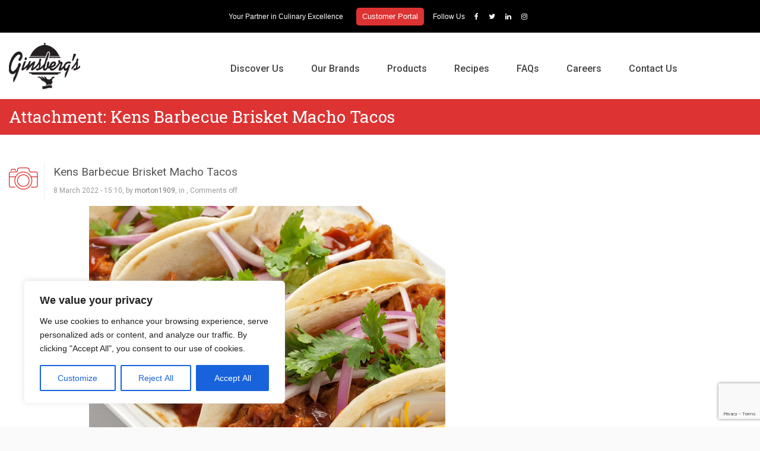

--- FILE ---
content_type: text/html; charset=UTF-8
request_url: https://ginsbergs.com/?attachment_id=77185
body_size: 27968
content:
<!DOCTYPE html>
<html dir="ltr" lang="en-US"
	prefix="og: https://ogp.me/ns#"  class="no-js">
    <head>
		<!-- Google tag (gtag.js) -->
<script async src="https://www.googletagmanager.com/gtag/js?id=G-6FTNJ3TP3H"></script>
<script>
  window.dataLayer = window.dataLayer || [];
  function gtag(){dataLayer.push(arguments);}
  gtag('js', new Date());

  gtag('config', 'G-6FTNJ3TP3H');
</script>
		<!-- Facebook Pixel Code -->
<script>
!function(f,b,e,v,n,t,s)
{if(f.fbq)return;n=f.fbq=function(){n.callMethod?
n.callMethod.apply(n,arguments):n.queue.push(arguments)};
if(!f._fbq)f._fbq=n;n.push=n;n.loaded=!0;n.version='2.0';
n.queue=[];t=b.createElement(e);t.async=!0;
t.src=v;s=b.getElementsByTagName(e)[0];
s.parentNode.insertBefore(t,s)}(window,document,'script',
'https://connect.facebook.net/en_US/fbevents.js');
 fbq('init', '332969577682509'); 
fbq('track', 'PageView');
</script>
<noscript>
 <img height="1" width="1" 
src="https://www.facebook.com/tr?id=332969577682509&ev=PageView
&noscript=1"/>
</noscript>
<!-- End Facebook Pixel Code -->

<!--  Hotjar Tracking Code for https://ginsbergs.com/ -->

<script>

    (function(h,o,t,j,a,r){

        h.hj=h.hj||function(){(h.hj.q=h.hj.q||[]).push(arguments)};

        h._hjSettings={hjid:3497780,hjsv:6};

        a=o.getElementsByTagName('head')[0];

        r=o.createElement('script');r.async=1;

        r.src=t+h._hjSettings.hjid+j+h._hjSettings.hjsv;

        a.appendChild(r);

    })(window,document,'https://static.hotjar.com/c/hotjar-','.js?sv=');

</script>
        <meta charset="UTF-8">
        <!--[if IE]><meta http-equiv="X-UA-Compatible" content="IE=edge,chrome=1"><![endif]-->
        
        <meta content="width=device-width, initial-scale=1, maximum-scale=1" name="viewport"/>
        <meta content="Ginsberg&#039;s Foods" name="description">
        		<!-- Tracking tag. Place in the <body> section of webpage -->
<!-- Privacy policy at http://tag.brandcdn.com/privacy -->
<script type="text/javascript" src="//tag.brandcdn.com/autoscript/ginsbergsfoods_vfhwvk1fouvxwgm9/Ginsberg_s_Foods.js"></script>
        
		<!-- All in One SEO 4.3.3 - aioseo.com -->
		<title>Kens Barbecue Brisket Macho Tacos - Ginsberg's Foods</title>
		<meta name="description" content="Kens Barbecue Brisket Macho Tacos" />
		<meta name="robots" content="max-image-preview:large" />
		<link rel="canonical" href="https://ginsbergs.com/?attachment_id=77185" />
		<meta name="generator" content="All in One SEO (AIOSEO) 4.3.3 " />
		<meta property="og:locale" content="en_US" />
		<meta property="og:site_name" content="Ginsberg&#039;s Foods" />
		<meta property="og:type" content="article" />
		<meta property="og:title" content="Kens Barbecue Brisket Macho Tacos - Ginsberg&#039;s Foods" />
		<meta property="og:description" content="Kens Barbecue Brisket Macho Tacos" />
		<meta property="og:url" content="https://ginsbergs.com/?attachment_id=77185" />
		<meta property="article:published_time" content="2022-03-08T20:10:48+00:00" />
		<meta property="article:modified_time" content="2022-03-08T20:11:18+00:00" />
		<meta name="twitter:card" content="summary_large_image" />
		<meta name="twitter:title" content="Kens Barbecue Brisket Macho Tacos - Ginsberg&#039;s Foods" />
		<meta name="twitter:description" content="Kens Barbecue Brisket Macho Tacos" />
		<meta name="twitter:label1" content="Written by" />
		<meta name="twitter:data1" content="morton1909" />
		<script type="application/ld+json" class="aioseo-schema">
			{"@context":"https:\/\/schema.org","@graph":[{"@type":"BreadcrumbList","@id":"https:\/\/ginsbergs.com\/?attachment_id=77185#breadcrumblist","itemListElement":[{"@type":"ListItem","@id":"https:\/\/ginsbergs.com\/#listItem","position":1,"item":{"@type":"WebPage","@id":"https:\/\/ginsbergs.com\/","name":"Home","description":"We are a fourth-generation, family-owned wholesale restaurant supply foodservice distributor located in Hudson, NY. We love the essential service we provide.","url":"https:\/\/ginsbergs.com\/"},"nextItem":"https:\/\/ginsbergs.com\/?attachment_id=77185#listItem"},{"@type":"ListItem","@id":"https:\/\/ginsbergs.com\/?attachment_id=77185#listItem","position":2,"item":{"@type":"WebPage","@id":"https:\/\/ginsbergs.com\/?attachment_id=77185","name":"Kens Barbecue Brisket Macho Tacos","description":"Kens Barbecue Brisket Macho Tacos","url":"https:\/\/ginsbergs.com\/?attachment_id=77185"},"previousItem":"https:\/\/ginsbergs.com\/#listItem"}]},{"@type":"ItemPage","@id":"https:\/\/ginsbergs.com\/?attachment_id=77185#itempage","url":"https:\/\/ginsbergs.com\/?attachment_id=77185","name":"Kens Barbecue Brisket Macho Tacos - Ginsberg's Foods","description":"Kens Barbecue Brisket Macho Tacos","inLanguage":"en-US","isPartOf":{"@id":"https:\/\/ginsbergs.com\/#website"},"breadcrumb":{"@id":"https:\/\/ginsbergs.com\/?attachment_id=77185#breadcrumblist"},"author":{"@id":"https:\/\/ginsbergs.com\/author\/morton1909\/#author"},"creator":{"@id":"https:\/\/ginsbergs.com\/author\/morton1909\/#author"},"datePublished":"2022-03-08T20:10:48-05:00","dateModified":"2022-03-08T20:11:18-05:00"},{"@type":"Organization","@id":"https:\/\/ginsbergs.com\/#organization","name":"Ginsberg's Foods","url":"https:\/\/ginsbergs.com\/"},{"@type":"Person","@id":"https:\/\/ginsbergs.com\/author\/morton1909\/#author","url":"https:\/\/ginsbergs.com\/author\/morton1909\/","name":"morton1909"},{"@type":"WebSite","@id":"https:\/\/ginsbergs.com\/#website","url":"https:\/\/ginsbergs.com\/","name":"Ginsberg's Foods","description":"Ginsberg's Foods","inLanguage":"en-US","publisher":{"@id":"https:\/\/ginsbergs.com\/#organization"}}]}
		</script>
		<!-- All in One SEO -->

<link rel='dns-prefetch' href='//fonts.googleapis.com' />
<link rel='dns-prefetch' href='//ajax.googleapis.com' />
<link rel='dns-prefetch' href='//s.w.org' />
<link rel="alternate" type="application/rss+xml" title="Ginsberg&#039;s Foods &raquo; Feed" href="https://ginsbergs.com/feed/" />
<link rel="alternate" type="application/rss+xml" title="Ginsberg&#039;s Foods &raquo; Comments Feed" href="https://ginsbergs.com/comments/feed/" />
		<!-- This site uses the Google Analytics by MonsterInsights plugin v8.0.0 - Using Analytics tracking - https://www.monsterinsights.com/ -->
							<script src="//www.googletagmanager.com/gtag/js?id=UA-113862441-1"  type="text/javascript" data-cfasync="false" async></script>
			<script type="text/javascript" data-cfasync="false">
				var mi_version = '8.0.0';
				var mi_track_user = true;
				var mi_no_track_reason = '';
				
								var disableStrs = [
															'ga-disable-UA-113862441-1',
									];

				/* Function to detect opted out users */
				function __gtagTrackerIsOptedOut() {
					for ( var index = 0; index < disableStrs.length; index++ ) {
						if ( document.cookie.indexOf( disableStrs[ index ] + '=true' ) > -1 ) {
							return true;
						}
					}

					return false;
				}

				/* Disable tracking if the opt-out cookie exists. */
				if ( __gtagTrackerIsOptedOut() ) {
					for ( var index = 0; index < disableStrs.length; index++ ) {
						window[ disableStrs[ index ] ] = true;
					}
				}

				/* Opt-out function */
				function __gtagTrackerOptout() {
					for ( var index = 0; index < disableStrs.length; index++ ) {
						document.cookie = disableStrs[ index ] + '=true; expires=Thu, 31 Dec 2099 23:59:59 UTC; path=/';
						window[ disableStrs[ index ] ] = true;
					}
				}

				if ( 'undefined' === typeof gaOptout ) {
					function gaOptout() {
						__gtagTrackerOptout();
					}
				}
								window.dataLayer = window.dataLayer || [];

				window.MonsterInsightsDualTracker = {
					helpers: {},
					trackers: {},
				};
				if ( mi_track_user ) {
					function __gtagDataLayer() {
						dataLayer.push( arguments );
					}

					function __gtagTracker( type, name, parameters ) {
						if ( type === 'event' ) {
							
															parameters.send_to = monsterinsights_frontend.ua;
								__gtagDataLayer.apply( null, arguments );
													} else {
							__gtagDataLayer.apply( null, arguments );
						}
					}
					__gtagTracker( 'js', new Date() );
					__gtagTracker( 'set', {
						'developer_id.dZGIzZG' : true,
											} );
															__gtagTracker( 'config', 'UA-113862441-1', {"forceSSL":"true"} );
										window.gtag = __gtagTracker;										(
						function () {
							/* https://developers.google.com/analytics/devguides/collection/analyticsjs/ */
							/* ga and __gaTracker compatibility shim. */
							var noopfn = function () {
								return null;
							};
							var newtracker = function () {
								return new Tracker();
							};
							var Tracker = function () {
								return null;
							};
							var p = Tracker.prototype;
							p.get = noopfn;
							p.set = noopfn;
							p.send = function (){
								var args = Array.prototype.slice.call(arguments);
								args.unshift( 'send' );
								__gaTracker.apply(null, args);
							};
							var __gaTracker = function () {
								var len = arguments.length;
								if ( len === 0 ) {
									return;
								}
								var f = arguments[len - 1];
								if ( typeof f !== 'object' || f === null || typeof f.hitCallback !== 'function' ) {
									if ( 'send' === arguments[0] ) {
										var hitConverted, hitObject = false, action;
										if ( 'event' === arguments[1] ) {
											if ( 'undefined' !== typeof arguments[3] ) {
												hitObject = {
													'eventAction': arguments[3],
													'eventCategory': arguments[2],
													'eventLabel': arguments[4],
													'value': arguments[5] ? arguments[5] : 1,
												}
											}
										}
										if ( 'pageview' === arguments[1] ) {
											if ( 'undefined' !== typeof arguments[2] ) {
												hitObject = {
													'eventAction': 'page_view',
													'page_path' : arguments[2],
												}
											}
										}
										if ( typeof arguments[2] === 'object' ) {
											hitObject = arguments[2];
										}
										if ( typeof arguments[5] === 'object' ) {
											Object.assign( hitObject, arguments[5] );
										}
										if ( 'undefined' !== typeof arguments[1].hitType ) {
											hitObject = arguments[1];
											if ( 'pageview' === hitObject.hitType ) {
												hitObject.eventAction = 'page_view';
											}
										}
										if ( hitObject ) {
											action = 'timing' === arguments[1].hitType ? 'timing_complete' : hitObject.eventAction;
											hitConverted = mapArgs( hitObject );
											__gtagTracker( 'event', action, hitConverted );
										}
									}
									return;
								}

								function mapArgs( args ) {
									var arg, hit = {};
									var gaMap = {
										'eventCategory': 'event_category',
										'eventAction': 'event_action',
										'eventLabel': 'event_label',
										'eventValue': 'event_value',
										'nonInteraction': 'non_interaction',
										'timingCategory': 'event_category',
										'timingVar': 'name',
										'timingValue': 'value',
										'timingLabel': 'event_label',
										'page' : 'page_path',
										'location' : 'page_location',
										'title' : 'page_title',
									};
									for ( arg in args ) {
																				if ( ! ( ! args.hasOwnProperty(arg) || ! gaMap.hasOwnProperty(arg) ) ) {
											hit[gaMap[arg]] = args[arg];
										} else {
											hit[arg] = args[arg];
										}
									}
									return hit;
								}

								try {
									f.hitCallback();
								} catch ( ex ) {
								}
							};
							__gaTracker.create = newtracker;
							__gaTracker.getByName = newtracker;
							__gaTracker.getAll = function () {
								return [];
							};
							__gaTracker.remove = noopfn;
							__gaTracker.loaded = true;
							window['__gaTracker'] = __gaTracker;
						}
					)();
									} else {
										console.log( "" );
					( function () {
							function __gtagTracker() {
								return null;
							}
							window['__gtagTracker'] = __gtagTracker;
							window['gtag'] = __gtagTracker;
					} )();
									}
			</script>
				<!-- / Google Analytics by MonsterInsights -->
		<script type="text/javascript">
window._wpemojiSettings = {"baseUrl":"https:\/\/s.w.org\/images\/core\/emoji\/13.1.0\/72x72\/","ext":".png","svgUrl":"https:\/\/s.w.org\/images\/core\/emoji\/13.1.0\/svg\/","svgExt":".svg","source":{"concatemoji":"https:\/\/ginsbergs.com\/wp-includes\/js\/wp-emoji-release.min.js?ver=5.9.2"}};
/*! This file is auto-generated */
!function(e,a,t){var n,r,o,i=a.createElement("canvas"),p=i.getContext&&i.getContext("2d");function s(e,t){var a=String.fromCharCode;p.clearRect(0,0,i.width,i.height),p.fillText(a.apply(this,e),0,0);e=i.toDataURL();return p.clearRect(0,0,i.width,i.height),p.fillText(a.apply(this,t),0,0),e===i.toDataURL()}function c(e){var t=a.createElement("script");t.src=e,t.defer=t.type="text/javascript",a.getElementsByTagName("head")[0].appendChild(t)}for(o=Array("flag","emoji"),t.supports={everything:!0,everythingExceptFlag:!0},r=0;r<o.length;r++)t.supports[o[r]]=function(e){if(!p||!p.fillText)return!1;switch(p.textBaseline="top",p.font="600 32px Arial",e){case"flag":return s([127987,65039,8205,9895,65039],[127987,65039,8203,9895,65039])?!1:!s([55356,56826,55356,56819],[55356,56826,8203,55356,56819])&&!s([55356,57332,56128,56423,56128,56418,56128,56421,56128,56430,56128,56423,56128,56447],[55356,57332,8203,56128,56423,8203,56128,56418,8203,56128,56421,8203,56128,56430,8203,56128,56423,8203,56128,56447]);case"emoji":return!s([10084,65039,8205,55357,56613],[10084,65039,8203,55357,56613])}return!1}(o[r]),t.supports.everything=t.supports.everything&&t.supports[o[r]],"flag"!==o[r]&&(t.supports.everythingExceptFlag=t.supports.everythingExceptFlag&&t.supports[o[r]]);t.supports.everythingExceptFlag=t.supports.everythingExceptFlag&&!t.supports.flag,t.DOMReady=!1,t.readyCallback=function(){t.DOMReady=!0},t.supports.everything||(n=function(){t.readyCallback()},a.addEventListener?(a.addEventListener("DOMContentLoaded",n,!1),e.addEventListener("load",n,!1)):(e.attachEvent("onload",n),a.attachEvent("onreadystatechange",function(){"complete"===a.readyState&&t.readyCallback()})),(n=t.source||{}).concatemoji?c(n.concatemoji):n.wpemoji&&n.twemoji&&(c(n.twemoji),c(n.wpemoji)))}(window,document,window._wpemojiSettings);
</script>
<style type="text/css">
img.wp-smiley,
img.emoji {
	display: inline !important;
	border: none !important;
	box-shadow: none !important;
	height: 1em !important;
	width: 1em !important;
	margin: 0 0.07em !important;
	vertical-align: -0.1em !important;
	background: none !important;
	padding: 0 !important;
}
</style>
	<link rel='stylesheet' id='fontawesome-css'  href='https://ginsbergs.com/wp-content/plugins/mts-wp-notification-bar/public/css/font-awesome.min.css?ver=1.1.17' type='text/css' media='all' />
<link rel='stylesheet' id='mts-notification-bar-css'  href='https://ginsbergs.com/wp-content/plugins/mts-wp-notification-bar/public/css/mts-notification-bar-public.css?ver=1.1.17' type='text/css' media='all' />
<link rel='stylesheet' id='wp-block-library-css'  href='https://ginsbergs.com/wp-includes/css/dist/block-library/style.min.css?ver=5.9.2' type='text/css' media='all' />
<link rel='stylesheet' id='selectize-css'  href='https://ginsbergs.com/wp-content/plugins/woocommerce-product-search/css/selectize/selectize.min.css?ver=4.0.1' type='text/css' media='all' />
<link rel='stylesheet' id='wps-price-slider-css'  href='https://ginsbergs.com/wp-content/plugins/woocommerce-product-search/css/price-slider.min.css?ver=4.0.1' type='text/css' media='all' />
<link rel='stylesheet' id='product-search-css'  href='https://ginsbergs.com/wp-content/plugins/woocommerce-product-search/css/product-search.min.css?ver=4.0.1' type='text/css' media='all' />
<link rel='stylesheet' id='wc-blocks-vendors-style-css'  href='https://ginsbergs.com/wp-content/plugins/woocommerce/packages/woocommerce-blocks/build/wc-blocks-vendors-style.css?ver=6.7.3' type='text/css' media='all' />
<link rel='stylesheet' id='wc-blocks-style-css'  href='https://ginsbergs.com/wp-content/plugins/woocommerce/packages/woocommerce-blocks/build/wc-blocks-style.css?ver=6.7.3' type='text/css' media='all' />
<link rel='stylesheet' id='ion.range-slider-css'  href='https://ginsbergs.com/wp-content/plugins/yith-woocommerce-ajax-product-filter-premium/assets/css/ion.range-slider.css?ver=2.3.1' type='text/css' media='all' />
<link rel='stylesheet' id='yith-wcan-shortcodes-css'  href='https://ginsbergs.com/wp-content/plugins/yith-woocommerce-ajax-product-filter-premium/assets/css/shortcodes.css?ver=4.0.4' type='text/css' media='all' />
<style id='yith-wcan-shortcodes-inline-css' type='text/css'>
:root{
	--yith-wcan-filters_colors_titles: #333333;
	--yith-wcan-filters_colors_background: #FFFFFF;
	--yith-wcan-filters_colors_accent: rgb(221,19,51);
	--yith-wcan-filters_colors_accent_r: 221;
	--yith-wcan-filters_colors_accent_g: 19;
	--yith-wcan-filters_colors_accent_b: 51;
	--yith-wcan-color_swatches_border_radius: 100%;
	--yith-wcan-color_swatches_size: 30px;
	--yith-wcan-labels_style_background: #FFFFFF;
	--yith-wcan-labels_style_background_hover: #A7144C;
	--yith-wcan-labels_style_background_active: #A7144C;
	--yith-wcan-labels_style_text: #434343;
	--yith-wcan-labels_style_text_hover: #FFFFFF;
	--yith-wcan-labels_style_text_active: #FFFFFF;
	--yith-wcan-anchors_style_text: #434343;
	--yith-wcan-anchors_style_text_hover: #A7144C;
	--yith-wcan-anchors_style_text_active: #A7144C;
}
</style>
<style id='global-styles-inline-css' type='text/css'>
body{--wp--preset--color--black: #000000;--wp--preset--color--cyan-bluish-gray: #abb8c3;--wp--preset--color--white: #ffffff;--wp--preset--color--pale-pink: #f78da7;--wp--preset--color--vivid-red: #cf2e2e;--wp--preset--color--luminous-vivid-orange: #ff6900;--wp--preset--color--luminous-vivid-amber: #fcb900;--wp--preset--color--light-green-cyan: #7bdcb5;--wp--preset--color--vivid-green-cyan: #00d084;--wp--preset--color--pale-cyan-blue: #8ed1fc;--wp--preset--color--vivid-cyan-blue: #0693e3;--wp--preset--color--vivid-purple: #9b51e0;--wp--preset--gradient--vivid-cyan-blue-to-vivid-purple: linear-gradient(135deg,rgba(6,147,227,1) 0%,rgb(155,81,224) 100%);--wp--preset--gradient--light-green-cyan-to-vivid-green-cyan: linear-gradient(135deg,rgb(122,220,180) 0%,rgb(0,208,130) 100%);--wp--preset--gradient--luminous-vivid-amber-to-luminous-vivid-orange: linear-gradient(135deg,rgba(252,185,0,1) 0%,rgba(255,105,0,1) 100%);--wp--preset--gradient--luminous-vivid-orange-to-vivid-red: linear-gradient(135deg,rgba(255,105,0,1) 0%,rgb(207,46,46) 100%);--wp--preset--gradient--very-light-gray-to-cyan-bluish-gray: linear-gradient(135deg,rgb(238,238,238) 0%,rgb(169,184,195) 100%);--wp--preset--gradient--cool-to-warm-spectrum: linear-gradient(135deg,rgb(74,234,220) 0%,rgb(151,120,209) 20%,rgb(207,42,186) 40%,rgb(238,44,130) 60%,rgb(251,105,98) 80%,rgb(254,248,76) 100%);--wp--preset--gradient--blush-light-purple: linear-gradient(135deg,rgb(255,206,236) 0%,rgb(152,150,240) 100%);--wp--preset--gradient--blush-bordeaux: linear-gradient(135deg,rgb(254,205,165) 0%,rgb(254,45,45) 50%,rgb(107,0,62) 100%);--wp--preset--gradient--luminous-dusk: linear-gradient(135deg,rgb(255,203,112) 0%,rgb(199,81,192) 50%,rgb(65,88,208) 100%);--wp--preset--gradient--pale-ocean: linear-gradient(135deg,rgb(255,245,203) 0%,rgb(182,227,212) 50%,rgb(51,167,181) 100%);--wp--preset--gradient--electric-grass: linear-gradient(135deg,rgb(202,248,128) 0%,rgb(113,206,126) 100%);--wp--preset--gradient--midnight: linear-gradient(135deg,rgb(2,3,129) 0%,rgb(40,116,252) 100%);--wp--preset--duotone--dark-grayscale: url('#wp-duotone-dark-grayscale');--wp--preset--duotone--grayscale: url('#wp-duotone-grayscale');--wp--preset--duotone--purple-yellow: url('#wp-duotone-purple-yellow');--wp--preset--duotone--blue-red: url('#wp-duotone-blue-red');--wp--preset--duotone--midnight: url('#wp-duotone-midnight');--wp--preset--duotone--magenta-yellow: url('#wp-duotone-magenta-yellow');--wp--preset--duotone--purple-green: url('#wp-duotone-purple-green');--wp--preset--duotone--blue-orange: url('#wp-duotone-blue-orange');--wp--preset--font-size--small: 13px;--wp--preset--font-size--medium: 20px;--wp--preset--font-size--large: 36px;--wp--preset--font-size--x-large: 42px;}.has-black-color{color: var(--wp--preset--color--black) !important;}.has-cyan-bluish-gray-color{color: var(--wp--preset--color--cyan-bluish-gray) !important;}.has-white-color{color: var(--wp--preset--color--white) !important;}.has-pale-pink-color{color: var(--wp--preset--color--pale-pink) !important;}.has-vivid-red-color{color: var(--wp--preset--color--vivid-red) !important;}.has-luminous-vivid-orange-color{color: var(--wp--preset--color--luminous-vivid-orange) !important;}.has-luminous-vivid-amber-color{color: var(--wp--preset--color--luminous-vivid-amber) !important;}.has-light-green-cyan-color{color: var(--wp--preset--color--light-green-cyan) !important;}.has-vivid-green-cyan-color{color: var(--wp--preset--color--vivid-green-cyan) !important;}.has-pale-cyan-blue-color{color: var(--wp--preset--color--pale-cyan-blue) !important;}.has-vivid-cyan-blue-color{color: var(--wp--preset--color--vivid-cyan-blue) !important;}.has-vivid-purple-color{color: var(--wp--preset--color--vivid-purple) !important;}.has-black-background-color{background-color: var(--wp--preset--color--black) !important;}.has-cyan-bluish-gray-background-color{background-color: var(--wp--preset--color--cyan-bluish-gray) !important;}.has-white-background-color{background-color: var(--wp--preset--color--white) !important;}.has-pale-pink-background-color{background-color: var(--wp--preset--color--pale-pink) !important;}.has-vivid-red-background-color{background-color: var(--wp--preset--color--vivid-red) !important;}.has-luminous-vivid-orange-background-color{background-color: var(--wp--preset--color--luminous-vivid-orange) !important;}.has-luminous-vivid-amber-background-color{background-color: var(--wp--preset--color--luminous-vivid-amber) !important;}.has-light-green-cyan-background-color{background-color: var(--wp--preset--color--light-green-cyan) !important;}.has-vivid-green-cyan-background-color{background-color: var(--wp--preset--color--vivid-green-cyan) !important;}.has-pale-cyan-blue-background-color{background-color: var(--wp--preset--color--pale-cyan-blue) !important;}.has-vivid-cyan-blue-background-color{background-color: var(--wp--preset--color--vivid-cyan-blue) !important;}.has-vivid-purple-background-color{background-color: var(--wp--preset--color--vivid-purple) !important;}.has-black-border-color{border-color: var(--wp--preset--color--black) !important;}.has-cyan-bluish-gray-border-color{border-color: var(--wp--preset--color--cyan-bluish-gray) !important;}.has-white-border-color{border-color: var(--wp--preset--color--white) !important;}.has-pale-pink-border-color{border-color: var(--wp--preset--color--pale-pink) !important;}.has-vivid-red-border-color{border-color: var(--wp--preset--color--vivid-red) !important;}.has-luminous-vivid-orange-border-color{border-color: var(--wp--preset--color--luminous-vivid-orange) !important;}.has-luminous-vivid-amber-border-color{border-color: var(--wp--preset--color--luminous-vivid-amber) !important;}.has-light-green-cyan-border-color{border-color: var(--wp--preset--color--light-green-cyan) !important;}.has-vivid-green-cyan-border-color{border-color: var(--wp--preset--color--vivid-green-cyan) !important;}.has-pale-cyan-blue-border-color{border-color: var(--wp--preset--color--pale-cyan-blue) !important;}.has-vivid-cyan-blue-border-color{border-color: var(--wp--preset--color--vivid-cyan-blue) !important;}.has-vivid-purple-border-color{border-color: var(--wp--preset--color--vivid-purple) !important;}.has-vivid-cyan-blue-to-vivid-purple-gradient-background{background: var(--wp--preset--gradient--vivid-cyan-blue-to-vivid-purple) !important;}.has-light-green-cyan-to-vivid-green-cyan-gradient-background{background: var(--wp--preset--gradient--light-green-cyan-to-vivid-green-cyan) !important;}.has-luminous-vivid-amber-to-luminous-vivid-orange-gradient-background{background: var(--wp--preset--gradient--luminous-vivid-amber-to-luminous-vivid-orange) !important;}.has-luminous-vivid-orange-to-vivid-red-gradient-background{background: var(--wp--preset--gradient--luminous-vivid-orange-to-vivid-red) !important;}.has-very-light-gray-to-cyan-bluish-gray-gradient-background{background: var(--wp--preset--gradient--very-light-gray-to-cyan-bluish-gray) !important;}.has-cool-to-warm-spectrum-gradient-background{background: var(--wp--preset--gradient--cool-to-warm-spectrum) !important;}.has-blush-light-purple-gradient-background{background: var(--wp--preset--gradient--blush-light-purple) !important;}.has-blush-bordeaux-gradient-background{background: var(--wp--preset--gradient--blush-bordeaux) !important;}.has-luminous-dusk-gradient-background{background: var(--wp--preset--gradient--luminous-dusk) !important;}.has-pale-ocean-gradient-background{background: var(--wp--preset--gradient--pale-ocean) !important;}.has-electric-grass-gradient-background{background: var(--wp--preset--gradient--electric-grass) !important;}.has-midnight-gradient-background{background: var(--wp--preset--gradient--midnight) !important;}.has-small-font-size{font-size: var(--wp--preset--font-size--small) !important;}.has-medium-font-size{font-size: var(--wp--preset--font-size--medium) !important;}.has-large-font-size{font-size: var(--wp--preset--font-size--large) !important;}.has-x-large-font-size{font-size: var(--wp--preset--font-size--x-large) !important;}
</style>
<link rel='stylesheet' id='contact-form-7-css'  href='https://ginsbergs.com/wp-content/plugins/contact-form-7/includes/css/styles.css?ver=5.4.1' type='text/css' media='all' />
<link rel='stylesheet' id='rs-plugin-settings-css'  href='https://ginsbergs.com/wp-content/plugins/revslider/public/assets/css/settings.css?ver=5.4.6.2' type='text/css' media='all' />
<style id='rs-plugin-settings-inline-css' type='text/css'>
#rs-demo-id {}
</style>
<link rel='stylesheet' id='woocommerce-print-products-css'  href='https://ginsbergs.com/wp-content/plugins/woocommerce-print-products/public/css/woocommerce-print-products-public.css?ver=1.8.0' type='text/css' media='all' />
<link rel='stylesheet' id='font-awesome-css'  href='https://ginsbergs.com/wp-content/plugins/woocommerce-print-products/public/css/fontawesome-free-5.15.3-web/css/all.min.css?ver=5.15.3' type='text/css' media='all' />
<style id='font-awesome-inline-css' type='text/css'>
[data-font="FontAwesome"]:before {font-family: 'FontAwesome' !important;content: attr(data-icon) !important;speak: none !important;font-weight: normal !important;font-variant: normal !important;text-transform: none !important;line-height: 1 !important;font-style: normal !important;-webkit-font-smoothing: antialiased !important;-moz-osx-font-smoothing: grayscale !important;}
</style>
<link rel='stylesheet' id='woocommerce-layout-css'  href='https://ginsbergs.com/wp-content/plugins/woocommerce/assets/css/woocommerce-layout.css?ver=6.2.0' type='text/css' media='all' />
<link rel='stylesheet' id='woocommerce-smallscreen-css'  href='https://ginsbergs.com/wp-content/plugins/woocommerce/assets/css/woocommerce-smallscreen.css?ver=6.2.0' type='text/css' media='only screen and (max-width: 768px)' />
<link rel='stylesheet' id='woocommerce-general-css'  href='https://ginsbergs.com/wp-content/plugins/woocommerce/assets/css/woocommerce.css?ver=6.2.0' type='text/css' media='all' />
<style id='woocommerce-inline-inline-css' type='text/css'>
.woocommerce form .form-row .required { visibility: visible; }
</style>
<link rel='stylesheet' id='wpurp_style_minified-css'  href='https://ginsbergs.com/wp-content/plugins/wp-ultimate-recipe-premium/core/assets/wpurp-public-forced.css?ver=3.9.0' type='text/css' media='all' />
<link rel='stylesheet' id='wpurp_style1-css'  href='https://ginsbergs.com/wp-content/plugins/wp-ultimate-recipe-premium/core/vendor/font-awesome/css/font-awesome.min.css?ver=3.9.0' type='text/css' media='all' />
<link rel='stylesheet' id='wpurp_style2-css'  href='https://fonts.googleapis.com/css?family=Open+Sans&#038;ver=3.9.0' type='text/css' media='all' />
<link rel='stylesheet' id='wpurp_style3-css'  href='https://ginsbergs.com/wp-content/plugins/wp-ultimate-recipe-premium/core/vendor/select2/select2.css?ver=3.9.0' type='text/css' media='all' />
<link rel='stylesheet' id='wpurp_style4-css'  href='//ajax.googleapis.com/ajax/libs/jqueryui/1.10.4/themes/smoothness/jquery-ui.css?ver=3.9.0' type='text/css' media='all' />
<link rel='stylesheet' id='wpupg_style1-css'  href='https://ginsbergs.com/wp-content/plugins/wp-ultimate-recipe-premium/premium/vendor/wp-ultimate-post-grid-premium/core/css/filter.css?ver=2.6.2' type='text/css' media='all' />
<link rel='stylesheet' id='wpupg_style2-css'  href='https://ginsbergs.com/wp-content/plugins/wp-ultimate-recipe-premium/premium/vendor/wp-ultimate-post-grid-premium/core/css/pagination.css?ver=2.6.2' type='text/css' media='all' />
<link rel='stylesheet' id='wpupg_style3-css'  href='https://ginsbergs.com/wp-content/plugins/wp-ultimate-recipe-premium/premium/vendor/wp-ultimate-post-grid-premium/core/css/grid.css?ver=2.6.2' type='text/css' media='all' />
<link rel='stylesheet' id='wpupg_style4-css'  href='https://ginsbergs.com/wp-content/plugins/wp-ultimate-recipe-premium/premium/vendor/wp-ultimate-post-grid-premium/core/css/layout_base.css?ver=2.6.2' type='text/css' media='all' />
<link rel='stylesheet' id='wpupg_style5-css'  href='https://ginsbergs.com/wp-content/plugins/wp-ultimate-recipe-premium/premium/vendor/wp-ultimate-post-grid-premium/premium/addons/filter-dropdown/css/filter-dropdown.css?ver=2.6.2' type='text/css' media='all' />
<link rel='stylesheet' id='wpupg_style6-css'  href='https://ginsbergs.com/wp-content/plugins/wp-ultimate-recipe-premium/premium/vendor/wp-ultimate-post-grid-premium/core/vendor/select2/css/select2.css?ver=2.6.2' type='text/css' media='all' />
<link rel='stylesheet' id='primary-bootstrap-css'  href='https://ginsbergs.com/wp-content/themes/primary/assets/css/bootstrap.min.css?ver=3.2.0' type='text/css' media='all' />
<link rel='stylesheet' id='primary-navstylechange-css'  href='https://ginsbergs.com/wp-content/themes/primary/assets/css/navstylechange.css?ver=1.0' type='text/css' media='all' />
<link rel='stylesheet' id='primary-cubeportfolio-css'  href='https://ginsbergs.com/wp-content/themes/primary/assets/css/cubeportfolio-3.min.css?ver=1.0' type='text/css' media='all' />
<link rel='stylesheet' id='primary-jcarousel-css'  href='https://ginsbergs.com/wp-content/themes/primary/assets/css/jcarousel.responsive.css?ver=1.0' type='text/css' media='all' />
<link rel='stylesheet' id='primary-fontawesome-css'  href='https://ginsbergs.com/wp-content/themes/primary/assets/css/font-awesome.min.css?ver=4.1.0' type='text/css' media='all' />
<link rel='stylesheet' id='primary-et-line-css'  href='https://ginsbergs.com/wp-content/themes/primary/assets/css/et-line.css?ver=1.0.0' type='text/css' media='all' />
<link rel='stylesheet' id='primary-bxslider-css'  href='https://ginsbergs.com/wp-content/themes/primary/assets/css/jquery.bxslider.css?ver=1.0' type='text/css' media='all' />
<link rel='stylesheet' id='primary-testimonialrotator-css'  href='https://ginsbergs.com/wp-content/themes/primary/assets/css/testimonialrotator.css?ver=1.0' type='text/css' media='all' />
<link rel='stylesheet' id='primary-magnific-css'  href='https://ginsbergs.com/wp-content/themes/primary/assets/css/magnific.css?ver=1.0' type='text/css' media='all' />
<link rel='stylesheet' id='primary-main-css'  href='https://ginsbergs.com/wp-content/themes/primary/style.css?ver=1.0' type='text/css' media='all' />
<style id='primary-main-inline-css' type='text/css'>
/* Custom Color CSS */a {color: #dd1313;}a:hover,a:focus{color:#dd1313;}.menu ul li ul li:first-child a:hover { border-top: 1px solid #dd1313;}.menu ul li ul li:first-child a {border-top-color: #dd1313!important;}ul.social-links li a:hover {color: #dd1313 !important;}.search-active i {color: #dd1313 !important;}.vc_progress_bar.phoenixteam-team-progerssbar .vc_bar {background-color: #dd1313 !important;}.menu li.current a {color: #dd1313 !important;}.menu li:hover a {color: #dd1313;}.menu ul li ul {border-top:1px solid #dd1313 !important;}.menu ul li ul li a:hover { color:#dd1313 !important;}.center-line {background:#dd1313;}.hi-icon {color:#dd1313;}.hi-icon-effect:hover .hi-icon {background:#dd1313;}.grid figcaption {background:#dd1313;}.cbp-l-filters-button .cbp-filter-item-active {background-color:#dd1313 border-color: #dd1313;}.cbp-l-filters-button .cbp-filter-counter {background-color:#dd1313;}.cbp-l-filters-button .cbp-filter-counter:before {border-top: 4px solid #dd1313;}.page-in-name span { color: #dd1313; }.page-in-bread a {color: #dd1313;}.first-letter {background: #dd1313; }.list-check li  i {color: #dd1313; }.blog-name a:hover {color: #dd1313;}.sticky-lou .cl-blog-img:before {color: #dd1313;}.cl-blog-name a:hover {color: #dd1313;}.cl-blog-type {color: #dd1313;}.cl-blog-read a:hover {color: #dd1313;}.pride_pg .current {color: #dd1313;border: 1px solid #dd1313;}.pride_pg a:hover {color: #dd1313;border: 1px solid #dd1313;}.blog-category li i {color: #dd1313;}.widget ul li > a:before {color: #dd1313;}.recentcomments:before {color: #dd1313;}.recentcomments a { color: #dd1313 !important; }.rsswidget:before {color: #dd1313 !important;}.rsswidget { color: #dd1313 !important; }.tweet_list a { color: #dd1313 !important; }.tweet_text a { color: #dd1313; }.tags-blog li a:hover {color: #dd1313;}.soc-blog li a:hover { color: #dd1313; }.comm_name {color: #dd1313;}.soc-about li a:hover { color: #dd1313; }.fact-icon {color: #dd1313;}.progress-bar-info { background-color: #dd1313; }.serv-icon i { color: #dd1313; }.oops {color: #dd1313;}.ac-container label:hover {color: #dd1313;}.ac-container input:checked + label,.ac-container input:checked + label:hover {color: #dd1313; }.plan.featured h3 {color: #dd1313;}.plan.featured .price { color: #dd1313; }.btn-price {background-color: #dd1313;border-color: #dd1313;}.btn-price:hover {color: #dd1313;border-color: #dd1313;}.shortcode_tab_item_title.active {color: #dd1313;}.shortcode_tab_item_title:hover {color: #dd1313;}.tooltip_s { color: #dd1313 }.tooltip_s:hover { color: #dd1313 }.btn-info {background-color: #dd1313;}.btn-primary {background-color: #dd1313;}.PhoenixTeam-progerssbar .vc_single_bar.bar_turquoise .vc_bar { background-color: #dd1313 !important }.PhoenixTeam-progerssbar-outside .vc_single_bar.bar_turquoise .vc_bar { background-color: #dd1313 !important }.vc_progress_bar .vc_single_bar.bar_red .vc_bar { background-color: #dd1313 !important }.menu-main-menu-container > ul > li.current_page_item > a { border-top: 2px solid #dd1313 }.wpb_accordion_header.ui-accordion-header-active a {color: #dd1313 !important;}.wpb_accordion_header.ui-state-hover a {color: #dd1313 !important;}.woocommerce span.onsale,.woocommerce-page span.onsale {background: #dd1313 !important;}.woocommerce-page ul.products li.product .price {color: #dd1313;}.single-product.woocommerce .star-rating span:before,.woocommerce-page .star-rating span:before { color: #dd1313 }.woocommerce .star-rating span:before,.woocommerce-page .star-rating span:before {color: #dd1313;}.woocommerce-page .star-rating span:before { color: #dd1313 }.woocommerce .widget_price_filter .ui-slider .ui-slider-handle,.woocommerce-page .widget_price_filter .ui-slider .ui-slider-handle {border: 2px solid #dd1313}.woocommerce .widget_price_filter .ui-slider .ui-slider-range,.woocommerce-page .widget_price_filter .ui-slider .ui-slider-range {background: #dd1313;}.primary-product-rate-n-price {background: #dd1313;}.woocommerce div.product span.price,.woocommerce div.product p.price,.woocommerce #content div.product span.price,.woocommerce #content div.product p.price,.woocommerce-page div.product span.price,.woocommerce-page div.product p.price,.woocommerce-page #content div.product span.price,.woocommerce-page #content div.product p.price { color: #dd1313 }.wpmenucartli a:hover i {color: #dd1313;}.woo-title-price h2:hover a { color: #dd1313 }.btn-item:hover {color: #dd1313;}.item-heart i {color: #dd1313;}.jcarousel-control-prev,.jcarousel-control-next {color: #dd1313;}.jcarousel-control-prev:hover,.jcarousel-control-next:hover {color: #dd1313;}@media screen and (min-width: 991px) {.menu-main-menu-container > ul > li:hover > a { border-top: 2px solid #dd1313 }}@media screen and (max-width: 991px) {.menu-main-menu-container {background: #dd1313 !important;}.phoenixteam-menu-wrapper button:after {background: #dd1313 !important; box-shadow: 0 10px 0 #dd1313, 0 20px 0 #dd1313 !important;}.phoenixteam-menu-wrapper button:hover, .phoenixteam-menu-wrapper button.dl-active, .dl-menuwrapper ul {background: #dd1313 !important;}.phoenixteam-menu-wrapper button:hover:after {background: #fff !important; box-shadow: 0 10px 0 #FFF, 0 20px 0 #FFF !important;}.menu ul li a {background: #dd1313 !important;}.menu ul ul {background: #dd1313 !important;}.menu ul li ul li a:hover {color:#fff;}.menu ul li.current-menu-item a {color: #fff;}}/* Custom Color CSS END */
#nav-container.phoenix-transparent-top-menu a {color: #FFFFFF;} #nav-container.phoenix-transparent-top-menu nav.sticky a {color: #444;}
/* Custom CSS */.main-navigation .menu li a {
 font-size: 15px;
}/* Custom CSS END */
</style>
<link rel='stylesheet' id='primary-responsive-css'  href='https://ginsbergs.com/wp-content/themes/primary/assets/css/responsive.css?ver=1.0' type='text/css' media='all' />
<link rel='stylesheet' id='tablepress-default-css'  href='https://ginsbergs.com/wp-content/tablepress-combined.min.css?ver=11' type='text/css' media='all' />
<link rel='stylesheet' id='js_composer_front-css'  href='https://ginsbergs.com/wp-content/plugins/js_composer/assets/css/js_composer.min.css?ver=6.3.0' type='text/css' media='all' />
<link rel='stylesheet' id='dtwpb-css'  href='https://ginsbergs.com/wp-content/plugins/dt_woocommerce_page_builder/assets/css/style.css?ver=5.9.2' type='text/css' media='all' />
<link rel='stylesheet' id='nextgen_widgets_style-css'  href='https://ginsbergs.com/wp-content/plugins/nextgen-gallery/products/photocrati_nextgen/modules/widget/static/widgets.css?ver=3.11' type='text/css' media='all' />
<link rel='stylesheet' id='nextgen_basic_thumbnails_style-css'  href='https://ginsbergs.com/wp-content/plugins/nextgen-gallery/products/photocrati_nextgen/modules/nextgen_basic_gallery/static/thumbnails/nextgen_basic_thumbnails.css?ver=3.11' type='text/css' media='all' />
<link rel='stylesheet' id='nextgen_basic_slideshow_style-css'  href='https://ginsbergs.com/wp-content/plugins/nextgen-gallery/products/photocrati_nextgen/modules/nextgen_basic_gallery/static/slideshow/ngg_basic_slideshow.css?ver=3.11' type='text/css' media='all' />
<link rel='stylesheet' id='bsf-Defaults-css'  href='https://ginsbergs.com/wp-content/uploads/smile_fonts/Defaults/Defaults.css?ver=5.9.2' type='text/css' media='all' />
<script type='text/javascript' id='jquery-core-js-extra'>
/* <![CDATA[ */
var PuzzleThemes = {"THEME_SLUG":"primary","ajaxUrl":"https:\/\/ginsbergs.com\/wp-admin\/admin-ajax.php","nonce":"6b59f431ec"};
/* ]]> */
</script>
<script type='text/javascript' src='https://ginsbergs.com/wp-includes/js/jquery/jquery.min.js?ver=3.6.0' id='jquery-core-js'></script>
<script type='text/javascript' src='https://ginsbergs.com/wp-includes/js/jquery/jquery-migrate.min.js?ver=3.3.2' id='jquery-migrate-js'></script>
<script type='text/javascript' id='cookie-law-info-js-extra'>
/* <![CDATA[ */
var _ckyConfig = {"_ipData":[],"_assetsURL":"https:\/\/ginsbergs.com\/wp-content\/plugins\/cookie-law-info\/lite\/frontend\/images\/","_publicURL":"https:\/\/ginsbergs.com","_expiry":"365","_categories":[{"name":"Necessary","slug":"necessary","isNecessary":true,"ccpaDoNotSell":true,"cookies":[],"active":true,"defaultConsent":{"gdpr":true,"ccpa":true}},{"name":"Functional","slug":"functional","isNecessary":false,"ccpaDoNotSell":true,"cookies":[],"active":true,"defaultConsent":{"gdpr":false,"ccpa":false}},{"name":"Analytics","slug":"analytics","isNecessary":false,"ccpaDoNotSell":true,"cookies":[],"active":true,"defaultConsent":{"gdpr":false,"ccpa":false}},{"name":"Performance","slug":"performance","isNecessary":false,"ccpaDoNotSell":true,"cookies":[],"active":true,"defaultConsent":{"gdpr":false,"ccpa":false}},{"name":"Advertisement","slug":"advertisement","isNecessary":false,"ccpaDoNotSell":true,"cookies":[],"active":true,"defaultConsent":{"gdpr":false,"ccpa":false}}],"_activeLaw":"gdpr","_rootDomain":"","_block":"1","_showBanner":"1","_bannerConfig":{"settings":{"type":"box","position":"bottom-left","applicableLaw":"gdpr"},"behaviours":{"reloadBannerOnAccept":false,"loadAnalyticsByDefault":false,"animations":{"onLoad":"animate","onHide":"sticky"}},"config":{"revisitConsent":{"status":true,"tag":"revisit-consent","position":"bottom-left","meta":{"url":"#"},"styles":{"background-color":"#0056A7"},"elements":{"title":{"type":"text","tag":"revisit-consent-title","status":true,"styles":{"color":"#0056a7"}}}},"preferenceCenter":{"toggle":{"status":true,"tag":"detail-category-toggle","type":"toggle","states":{"active":{"styles":{"background-color":"#1863DC"}},"inactive":{"styles":{"background-color":"#D0D5D2"}}}}},"categoryPreview":{"status":false,"toggle":{"status":true,"tag":"detail-category-preview-toggle","type":"toggle","states":{"active":{"styles":{"background-color":"#1863DC"}},"inactive":{"styles":{"background-color":"#D0D5D2"}}}}},"videoPlaceholder":{"status":true,"styles":{"background-color":"#000000","border-color":"#000000","color":"#ffffff"}},"readMore":{"status":false,"tag":"readmore-button","type":"link","meta":{"noFollow":true,"newTab":true},"styles":{"color":"#1863DC","background-color":"transparent","border-color":"transparent"}},"auditTable":{"status":true},"optOption":{"status":true,"toggle":{"status":true,"tag":"optout-option-toggle","type":"toggle","states":{"active":{"styles":{"background-color":"#1863dc"}},"inactive":{"styles":{"background-color":"#FFFFFF"}}}}}}},"_version":"3.1.6","_logConsent":"1","_tags":[{"tag":"accept-button","styles":{"color":"#FFFFFF","background-color":"#1863DC","border-color":"#1863DC"}},{"tag":"reject-button","styles":{"color":"#1863DC","background-color":"transparent","border-color":"#1863DC"}},{"tag":"settings-button","styles":{"color":"#1863DC","background-color":"transparent","border-color":"#1863DC"}},{"tag":"readmore-button","styles":{"color":"#1863DC","background-color":"transparent","border-color":"transparent"}},{"tag":"donotsell-button","styles":{"color":"#1863DC","background-color":"transparent","border-color":"transparent"}},{"tag":"accept-button","styles":{"color":"#FFFFFF","background-color":"#1863DC","border-color":"#1863DC"}},{"tag":"revisit-consent","styles":{"background-color":"#0056A7"}}],"_shortCodes":[{"key":"cky_readmore","content":"<a href=\"#\" class=\"cky-policy\" aria-label=\"Cookie Policy\" target=\"_blank\" rel=\"noopener\" data-cky-tag=\"readmore-button\">Cookie Policy<\/a>","tag":"readmore-button","status":false,"attributes":{"rel":"nofollow","target":"_blank"}},{"key":"cky_show_desc","content":"<button class=\"cky-show-desc-btn\" data-cky-tag=\"show-desc-button\" aria-label=\"Show more\">Show more<\/button>","tag":"show-desc-button","status":true,"attributes":[]},{"key":"cky_hide_desc","content":"<button class=\"cky-show-desc-btn\" data-cky-tag=\"hide-desc-button\" aria-label=\"Show less\">Show less<\/button>","tag":"hide-desc-button","status":true,"attributes":[]},{"key":"cky_category_toggle_label","content":"[cky_{{status}}_category_label] [cky_preference_{{category_slug}}_title]","tag":"","status":true,"attributes":[]},{"key":"cky_enable_category_label","content":"Enable","tag":"","status":true,"attributes":[]},{"key":"cky_disable_category_label","content":"Disable","tag":"","status":true,"attributes":[]},{"key":"cky_video_placeholder","content":"<div class=\"video-placeholder-normal\" data-cky-tag=\"video-placeholder\" id=\"[UNIQUEID]\"><p class=\"video-placeholder-text-normal\" data-cky-tag=\"placeholder-title\">Please accept cookies to access this content<\/p><\/div>","tag":"","status":true,"attributes":[]},{"key":"cky_enable_optout_label","content":"Enable","tag":"","status":true,"attributes":[]},{"key":"cky_disable_optout_label","content":"Disable","tag":"","status":true,"attributes":[]},{"key":"cky_optout_toggle_label","content":"[cky_{{status}}_optout_label] [cky_optout_option_title]","tag":"","status":true,"attributes":[]},{"key":"cky_optout_option_title","content":"Do Not Sell or Share My Personal Information","tag":"","status":true,"attributes":[]},{"key":"cky_optout_close_label","content":"Close","tag":"","status":true,"attributes":[]}],"_rtl":"","_providersToBlock":[]};
var _ckyStyles = {"css":".cky-overlay{background: #000000; opacity: 0.4; position: fixed; top: 0; left: 0; width: 100%; height: 100%; z-index: 99999999;}.cky-hide{display: none;}.cky-btn-revisit-wrapper{display: flex; align-items: center; justify-content: center; background: #0056a7; width: 45px; height: 45px; border-radius: 50%; position: fixed; z-index: 999999; cursor: pointer;}.cky-revisit-bottom-left{bottom: 15px; left: 15px;}.cky-revisit-bottom-right{bottom: 15px; right: 15px;}.cky-btn-revisit-wrapper .cky-btn-revisit{display: flex; align-items: center; justify-content: center; background: none; border: none; cursor: pointer; position: relative; margin: 0; padding: 0;}.cky-btn-revisit-wrapper .cky-btn-revisit img{max-width: fit-content; margin: 0; height: 30px; width: 30px;}.cky-revisit-bottom-left:hover::before{content: attr(data-tooltip); position: absolute; background: #4e4b66; color: #ffffff; left: calc(100% + 7px); font-size: 12px; line-height: 16px; width: max-content; padding: 4px 8px; border-radius: 4px;}.cky-revisit-bottom-left:hover::after{position: absolute; content: \"\"; border: 5px solid transparent; left: calc(100% + 2px); border-left-width: 0; border-right-color: #4e4b66;}.cky-revisit-bottom-right:hover::before{content: attr(data-tooltip); position: absolute; background: #4e4b66; color: #ffffff; right: calc(100% + 7px); font-size: 12px; line-height: 16px; width: max-content; padding: 4px 8px; border-radius: 4px;}.cky-revisit-bottom-right:hover::after{position: absolute; content: \"\"; border: 5px solid transparent; right: calc(100% + 2px); border-right-width: 0; border-left-color: #4e4b66;}.cky-revisit-hide{display: none;}.cky-consent-container{position: fixed; width: 440px; box-sizing: border-box; z-index: 9999999; border-radius: 6px;}.cky-consent-container .cky-consent-bar{background: #ffffff; border: 1px solid; padding: 20px 26px; box-shadow: 0 -1px 10px 0 #acabab4d; border-radius: 6px;}.cky-box-bottom-left{bottom: 40px; left: 40px;}.cky-box-bottom-right{bottom: 40px; right: 40px;}.cky-box-top-left{top: 40px; left: 40px;}.cky-box-top-right{top: 40px; right: 40px;}.cky-custom-brand-logo-wrapper .cky-custom-brand-logo{width: 100px; height: auto; margin: 0 0 12px 0;}.cky-notice .cky-title{color: #212121; font-weight: 700; font-size: 18px; line-height: 24px; margin: 0 0 12px 0;}.cky-notice-des *,.cky-preference-content-wrapper *,.cky-accordion-header-des *,.cky-gpc-wrapper .cky-gpc-desc *{font-size: 14px;}.cky-notice-des{color: #212121; font-size: 14px; line-height: 24px; font-weight: 400;}.cky-notice-des img{height: 25px; width: 25px;}.cky-consent-bar .cky-notice-des p,.cky-gpc-wrapper .cky-gpc-desc p,.cky-preference-body-wrapper .cky-preference-content-wrapper p,.cky-accordion-header-wrapper .cky-accordion-header-des p,.cky-cookie-des-table li div:last-child p{color: inherit; margin-top: 0; overflow-wrap: break-word;}.cky-notice-des P:last-child,.cky-preference-content-wrapper p:last-child,.cky-cookie-des-table li div:last-child p:last-child,.cky-gpc-wrapper .cky-gpc-desc p:last-child{margin-bottom: 0;}.cky-notice-des a.cky-policy,.cky-notice-des button.cky-policy{font-size: 14px; color: #1863dc; white-space: nowrap; cursor: pointer; background: transparent; border: 1px solid; text-decoration: underline;}.cky-notice-des button.cky-policy{padding: 0;}.cky-notice-des a.cky-policy:focus-visible,.cky-notice-des button.cky-policy:focus-visible,.cky-preference-content-wrapper .cky-show-desc-btn:focus-visible,.cky-accordion-header .cky-accordion-btn:focus-visible,.cky-preference-header .cky-btn-close:focus-visible,.cky-switch input[type=\"checkbox\"]:focus-visible,.cky-footer-wrapper a:focus-visible,.cky-btn:focus-visible{outline: 2px solid #1863dc; outline-offset: 2px;}.cky-btn:focus:not(:focus-visible),.cky-accordion-header .cky-accordion-btn:focus:not(:focus-visible),.cky-preference-content-wrapper .cky-show-desc-btn:focus:not(:focus-visible),.cky-btn-revisit-wrapper .cky-btn-revisit:focus:not(:focus-visible),.cky-preference-header .cky-btn-close:focus:not(:focus-visible),.cky-consent-bar .cky-banner-btn-close:focus:not(:focus-visible){outline: 0;}button.cky-show-desc-btn:not(:hover):not(:active){color: #1863dc; background: transparent;}button.cky-accordion-btn:not(:hover):not(:active),button.cky-banner-btn-close:not(:hover):not(:active),button.cky-btn-revisit:not(:hover):not(:active),button.cky-btn-close:not(:hover):not(:active){background: transparent;}.cky-consent-bar button:hover,.cky-modal.cky-modal-open button:hover,.cky-consent-bar button:focus,.cky-modal.cky-modal-open button:focus{text-decoration: none;}.cky-notice-btn-wrapper{display: flex; justify-content: flex-start; align-items: center; flex-wrap: wrap; margin-top: 16px;}.cky-notice-btn-wrapper .cky-btn{text-shadow: none; box-shadow: none;}.cky-btn{flex: auto; max-width: 100%; font-size: 14px; font-family: inherit; line-height: 24px; padding: 8px; font-weight: 500; margin: 0 8px 0 0; border-radius: 2px; cursor: pointer; text-align: center; text-transform: none; min-height: 0;}.cky-btn:hover{opacity: 0.8;}.cky-btn-customize{color: #1863dc; background: transparent; border: 2px solid #1863dc;}.cky-btn-reject{color: #1863dc; background: transparent; border: 2px solid #1863dc;}.cky-btn-accept{background: #1863dc; color: #ffffff; border: 2px solid #1863dc;}.cky-btn:last-child{margin-right: 0;}@media (max-width: 576px){.cky-box-bottom-left{bottom: 0; left: 0;}.cky-box-bottom-right{bottom: 0; right: 0;}.cky-box-top-left{top: 0; left: 0;}.cky-box-top-right{top: 0; right: 0;}}@media (max-width: 440px){.cky-box-bottom-left, .cky-box-bottom-right, .cky-box-top-left, .cky-box-top-right{width: 100%; max-width: 100%;}.cky-consent-container .cky-consent-bar{padding: 20px 0;}.cky-custom-brand-logo-wrapper, .cky-notice .cky-title, .cky-notice-des, .cky-notice-btn-wrapper{padding: 0 24px;}.cky-notice-des{max-height: 40vh; overflow-y: scroll;}.cky-notice-btn-wrapper{flex-direction: column; margin-top: 0;}.cky-btn{width: 100%; margin: 10px 0 0 0;}.cky-notice-btn-wrapper .cky-btn-customize{order: 2;}.cky-notice-btn-wrapper .cky-btn-reject{order: 3;}.cky-notice-btn-wrapper .cky-btn-accept{order: 1; margin-top: 16px;}}@media (max-width: 352px){.cky-notice .cky-title{font-size: 16px;}.cky-notice-des *{font-size: 12px;}.cky-notice-des, .cky-btn{font-size: 12px;}}.cky-modal.cky-modal-open{display: flex; visibility: visible; -webkit-transform: translate(-50%, -50%); -moz-transform: translate(-50%, -50%); -ms-transform: translate(-50%, -50%); -o-transform: translate(-50%, -50%); transform: translate(-50%, -50%); top: 50%; left: 50%; transition: all 1s ease;}.cky-modal{box-shadow: 0 32px 68px rgba(0, 0, 0, 0.3); margin: 0 auto; position: fixed; max-width: 100%; background: #ffffff; top: 50%; box-sizing: border-box; border-radius: 6px; z-index: 999999999; color: #212121; -webkit-transform: translate(-50%, 100%); -moz-transform: translate(-50%, 100%); -ms-transform: translate(-50%, 100%); -o-transform: translate(-50%, 100%); transform: translate(-50%, 100%); visibility: hidden; transition: all 0s ease;}.cky-preference-center{max-height: 79vh; overflow: hidden; width: 845px; overflow: hidden; flex: 1 1 0; display: flex; flex-direction: column; border-radius: 6px;}.cky-preference-header{display: flex; align-items: center; justify-content: space-between; padding: 22px 24px; border-bottom: 1px solid;}.cky-preference-header .cky-preference-title{font-size: 18px; font-weight: 700; line-height: 24px;}.cky-preference-header .cky-btn-close{margin: 0; cursor: pointer; vertical-align: middle; padding: 0; background: none; border: none; width: auto; height: auto; min-height: 0; line-height: 0; text-shadow: none; box-shadow: none;}.cky-preference-header .cky-btn-close img{margin: 0; height: 10px; width: 10px;}.cky-preference-body-wrapper{padding: 0 24px; flex: 1; overflow: auto; box-sizing: border-box;}.cky-preference-content-wrapper,.cky-gpc-wrapper .cky-gpc-desc{font-size: 14px; line-height: 24px; font-weight: 400; padding: 12px 0;}.cky-preference-content-wrapper{border-bottom: 1px solid;}.cky-preference-content-wrapper img{height: 25px; width: 25px;}.cky-preference-content-wrapper .cky-show-desc-btn{font-size: 14px; font-family: inherit; color: #1863dc; text-decoration: none; line-height: 24px; padding: 0; margin: 0; white-space: nowrap; cursor: pointer; background: transparent; border-color: transparent; text-transform: none; min-height: 0; text-shadow: none; box-shadow: none;}.cky-accordion-wrapper{margin-bottom: 10px;}.cky-accordion{border-bottom: 1px solid;}.cky-accordion:last-child{border-bottom: none;}.cky-accordion .cky-accordion-item{display: flex; margin-top: 10px;}.cky-accordion .cky-accordion-body{display: none;}.cky-accordion.cky-accordion-active .cky-accordion-body{display: block; padding: 0 22px; margin-bottom: 16px;}.cky-accordion-header-wrapper{cursor: pointer; width: 100%;}.cky-accordion-item .cky-accordion-header{display: flex; justify-content: space-between; align-items: center;}.cky-accordion-header .cky-accordion-btn{font-size: 16px; font-family: inherit; color: #212121; line-height: 24px; background: none; border: none; font-weight: 700; padding: 0; margin: 0; cursor: pointer; text-transform: none; min-height: 0; text-shadow: none; box-shadow: none;}.cky-accordion-header .cky-always-active{color: #008000; font-weight: 600; line-height: 24px; font-size: 14px;}.cky-accordion-header-des{font-size: 14px; line-height: 24px; margin: 10px 0 16px 0;}.cky-accordion-chevron{margin-right: 22px; position: relative; cursor: pointer;}.cky-accordion-chevron-hide{display: none;}.cky-accordion .cky-accordion-chevron i::before{content: \"\"; position: absolute; border-right: 1.4px solid; border-bottom: 1.4px solid; border-color: inherit; height: 6px; width: 6px; -webkit-transform: rotate(-45deg); -moz-transform: rotate(-45deg); -ms-transform: rotate(-45deg); -o-transform: rotate(-45deg); transform: rotate(-45deg); transition: all 0.2s ease-in-out; top: 8px;}.cky-accordion.cky-accordion-active .cky-accordion-chevron i::before{-webkit-transform: rotate(45deg); -moz-transform: rotate(45deg); -ms-transform: rotate(45deg); -o-transform: rotate(45deg); transform: rotate(45deg);}.cky-audit-table{background: #f4f4f4; border-radius: 6px;}.cky-audit-table .cky-empty-cookies-text{color: inherit; font-size: 12px; line-height: 24px; margin: 0; padding: 10px;}.cky-audit-table .cky-cookie-des-table{font-size: 12px; line-height: 24px; font-weight: normal; padding: 15px 10px; border-bottom: 1px solid; border-bottom-color: inherit; margin: 0;}.cky-audit-table .cky-cookie-des-table:last-child{border-bottom: none;}.cky-audit-table .cky-cookie-des-table li{list-style-type: none; display: flex; padding: 3px 0;}.cky-audit-table .cky-cookie-des-table li:first-child{padding-top: 0;}.cky-cookie-des-table li div:first-child{width: 100px; font-weight: 600; word-break: break-word; word-wrap: break-word;}.cky-cookie-des-table li div:last-child{flex: 1; word-break: break-word; word-wrap: break-word; margin-left: 8px;}.cky-footer-shadow{display: block; width: 100%; height: 40px; background: linear-gradient(180deg, rgba(255, 255, 255, 0) 0%, #ffffff 100%); position: absolute; bottom: calc(100% - 1px);}.cky-footer-wrapper{position: relative;}.cky-prefrence-btn-wrapper{display: flex; flex-wrap: wrap; align-items: center; justify-content: center; padding: 22px 24px; border-top: 1px solid;}.cky-prefrence-btn-wrapper .cky-btn{flex: auto; max-width: 100%; text-shadow: none; box-shadow: none;}.cky-btn-preferences{color: #1863dc; background: transparent; border: 2px solid #1863dc;}.cky-preference-header,.cky-preference-body-wrapper,.cky-preference-content-wrapper,.cky-accordion-wrapper,.cky-accordion,.cky-accordion-wrapper,.cky-footer-wrapper,.cky-prefrence-btn-wrapper{border-color: inherit;}@media (max-width: 845px){.cky-modal{max-width: calc(100% - 16px);}}@media (max-width: 576px){.cky-modal{max-width: 100%;}.cky-preference-center{max-height: 100vh;}.cky-prefrence-btn-wrapper{flex-direction: column;}.cky-accordion.cky-accordion-active .cky-accordion-body{padding-right: 0;}.cky-prefrence-btn-wrapper .cky-btn{width: 100%; margin: 10px 0 0 0;}.cky-prefrence-btn-wrapper .cky-btn-reject{order: 3;}.cky-prefrence-btn-wrapper .cky-btn-accept{order: 1; margin-top: 0;}.cky-prefrence-btn-wrapper .cky-btn-preferences{order: 2;}}@media (max-width: 425px){.cky-accordion-chevron{margin-right: 15px;}.cky-notice-btn-wrapper{margin-top: 0;}.cky-accordion.cky-accordion-active .cky-accordion-body{padding: 0 15px;}}@media (max-width: 352px){.cky-preference-header .cky-preference-title{font-size: 16px;}.cky-preference-header{padding: 16px 24px;}.cky-preference-content-wrapper *, .cky-accordion-header-des *{font-size: 12px;}.cky-preference-content-wrapper, .cky-preference-content-wrapper .cky-show-more, .cky-accordion-header .cky-always-active, .cky-accordion-header-des, .cky-preference-content-wrapper .cky-show-desc-btn, .cky-notice-des a.cky-policy{font-size: 12px;}.cky-accordion-header .cky-accordion-btn{font-size: 14px;}}.cky-switch{display: flex;}.cky-switch input[type=\"checkbox\"]{position: relative; width: 44px; height: 24px; margin: 0; background: #d0d5d2; -webkit-appearance: none; border-radius: 50px; cursor: pointer; outline: 0; border: none; top: 0;}.cky-switch input[type=\"checkbox\"]:checked{background: #1863dc;}.cky-switch input[type=\"checkbox\"]:before{position: absolute; content: \"\"; height: 20px; width: 20px; left: 2px; bottom: 2px; border-radius: 50%; background-color: white; -webkit-transition: 0.4s; transition: 0.4s; margin: 0;}.cky-switch input[type=\"checkbox\"]:after{display: none;}.cky-switch input[type=\"checkbox\"]:checked:before{-webkit-transform: translateX(20px); -ms-transform: translateX(20px); transform: translateX(20px);}@media (max-width: 425px){.cky-switch input[type=\"checkbox\"]{width: 38px; height: 21px;}.cky-switch input[type=\"checkbox\"]:before{height: 17px; width: 17px;}.cky-switch input[type=\"checkbox\"]:checked:before{-webkit-transform: translateX(17px); -ms-transform: translateX(17px); transform: translateX(17px);}}.cky-consent-bar .cky-banner-btn-close{position: absolute; right: 9px; top: 5px; background: none; border: none; cursor: pointer; padding: 0; margin: 0; min-height: 0; line-height: 0; height: auto; width: auto; text-shadow: none; box-shadow: none;}.cky-consent-bar .cky-banner-btn-close img{height: 9px; width: 9px; margin: 0;}.cky-notice-group{font-size: 14px; line-height: 24px; font-weight: 400; color: #212121;}.cky-notice-btn-wrapper .cky-btn-do-not-sell{font-size: 14px; line-height: 24px; padding: 6px 0; margin: 0; font-weight: 500; background: none; border-radius: 2px; border: none; cursor: pointer; text-align: left; color: #1863dc; background: transparent; border-color: transparent; box-shadow: none; text-shadow: none;}.cky-consent-bar .cky-banner-btn-close:focus-visible,.cky-notice-btn-wrapper .cky-btn-do-not-sell:focus-visible,.cky-opt-out-btn-wrapper .cky-btn:focus-visible,.cky-opt-out-checkbox-wrapper input[type=\"checkbox\"].cky-opt-out-checkbox:focus-visible{outline: 2px solid #1863dc; outline-offset: 2px;}@media (max-width: 440px){.cky-consent-container{width: 100%;}}@media (max-width: 352px){.cky-notice-des a.cky-policy, .cky-notice-btn-wrapper .cky-btn-do-not-sell{font-size: 12px;}}.cky-opt-out-wrapper{padding: 12px 0;}.cky-opt-out-wrapper .cky-opt-out-checkbox-wrapper{display: flex; align-items: center;}.cky-opt-out-checkbox-wrapper .cky-opt-out-checkbox-label{font-size: 16px; font-weight: 700; line-height: 24px; margin: 0 0 0 12px; cursor: pointer;}.cky-opt-out-checkbox-wrapper input[type=\"checkbox\"].cky-opt-out-checkbox{background-color: #ffffff; border: 1px solid black; width: 20px; height: 18.5px; margin: 0; -webkit-appearance: none; position: relative; display: flex; align-items: center; justify-content: center; border-radius: 2px; cursor: pointer;}.cky-opt-out-checkbox-wrapper input[type=\"checkbox\"].cky-opt-out-checkbox:checked{background-color: #1863dc; border: none;}.cky-opt-out-checkbox-wrapper input[type=\"checkbox\"].cky-opt-out-checkbox:checked::after{left: 6px; bottom: 4px; width: 7px; height: 13px; border: solid #ffffff; border-width: 0 3px 3px 0; border-radius: 2px; -webkit-transform: rotate(45deg); -ms-transform: rotate(45deg); transform: rotate(45deg); content: \"\"; position: absolute; box-sizing: border-box;}.cky-opt-out-checkbox-wrapper.cky-disabled .cky-opt-out-checkbox-label,.cky-opt-out-checkbox-wrapper.cky-disabled input[type=\"checkbox\"].cky-opt-out-checkbox{cursor: no-drop;}.cky-gpc-wrapper{margin: 0 0 0 32px;}.cky-footer-wrapper .cky-opt-out-btn-wrapper{display: flex; flex-wrap: wrap; align-items: center; justify-content: center; padding: 22px 24px;}.cky-opt-out-btn-wrapper .cky-btn{flex: auto; max-width: 100%; text-shadow: none; box-shadow: none;}.cky-opt-out-btn-wrapper .cky-btn-cancel{border: 1px solid #dedfe0; background: transparent; color: #858585;}.cky-opt-out-btn-wrapper .cky-btn-confirm{background: #1863dc; color: #ffffff; border: 1px solid #1863dc;}@media (max-width: 352px){.cky-opt-out-checkbox-wrapper .cky-opt-out-checkbox-label{font-size: 14px;}.cky-gpc-wrapper .cky-gpc-desc, .cky-gpc-wrapper .cky-gpc-desc *{font-size: 12px;}.cky-opt-out-checkbox-wrapper input[type=\"checkbox\"].cky-opt-out-checkbox{width: 16px; height: 16px;}.cky-opt-out-checkbox-wrapper input[type=\"checkbox\"].cky-opt-out-checkbox:checked::after{left: 5px; bottom: 4px; width: 3px; height: 9px;}.cky-gpc-wrapper{margin: 0 0 0 28px;}}.video-placeholder-youtube{background-size: 100% 100%; background-position: center; background-repeat: no-repeat; background-color: #b2b0b059; position: relative; display: flex; align-items: center; justify-content: center; max-width: 100%;}.video-placeholder-text-youtube{text-align: center; align-items: center; padding: 10px 16px; background-color: #000000cc; color: #ffffff; border: 1px solid; border-radius: 2px; cursor: pointer;}.video-placeholder-normal{background-image: url(\"\/wp-content\/plugins\/cookie-law-info\/lite\/frontend\/images\/placeholder.svg\"); background-size: 80px; background-position: center; background-repeat: no-repeat; background-color: #b2b0b059; position: relative; display: flex; align-items: flex-end; justify-content: center; max-width: 100%;}.video-placeholder-text-normal{align-items: center; padding: 10px 16px; text-align: center; border: 1px solid; border-radius: 2px; cursor: pointer;}.cky-rtl{direction: rtl; text-align: right;}.cky-rtl .cky-banner-btn-close{left: 9px; right: auto;}.cky-rtl .cky-notice-btn-wrapper .cky-btn:last-child{margin-right: 8px;}.cky-rtl .cky-notice-btn-wrapper .cky-btn:first-child{margin-right: 0;}.cky-rtl .cky-notice-btn-wrapper{margin-left: 0; margin-right: 15px;}.cky-rtl .cky-prefrence-btn-wrapper .cky-btn{margin-right: 8px;}.cky-rtl .cky-prefrence-btn-wrapper .cky-btn:first-child{margin-right: 0;}.cky-rtl .cky-accordion .cky-accordion-chevron i::before{border: none; border-left: 1.4px solid; border-top: 1.4px solid; left: 12px;}.cky-rtl .cky-accordion.cky-accordion-active .cky-accordion-chevron i::before{-webkit-transform: rotate(-135deg); -moz-transform: rotate(-135deg); -ms-transform: rotate(-135deg); -o-transform: rotate(-135deg); transform: rotate(-135deg);}@media (max-width: 768px){.cky-rtl .cky-notice-btn-wrapper{margin-right: 0;}}@media (max-width: 576px){.cky-rtl .cky-notice-btn-wrapper .cky-btn:last-child{margin-right: 0;}.cky-rtl .cky-prefrence-btn-wrapper .cky-btn{margin-right: 0;}.cky-rtl .cky-accordion.cky-accordion-active .cky-accordion-body{padding: 0 22px 0 0;}}@media (max-width: 425px){.cky-rtl .cky-accordion.cky-accordion-active .cky-accordion-body{padding: 0 15px 0 0;}}.cky-rtl .cky-opt-out-btn-wrapper .cky-btn{margin-right: 12px;}.cky-rtl .cky-opt-out-btn-wrapper .cky-btn:first-child{margin-right: 0;}.cky-rtl .cky-opt-out-checkbox-wrapper .cky-opt-out-checkbox-label{margin: 0 12px 0 0;}"};
/* ]]> */
</script>
<script type='text/javascript' src='https://ginsbergs.com/wp-content/plugins/cookie-law-info/lite/frontend/js/script.min.js?ver=3.1.6' id='cookie-law-info-js'></script>
<script type='text/javascript' id='monsterinsights-frontend-script-js-extra'>
/* <![CDATA[ */
var monsterinsights_frontend = {"js_events_tracking":"true","download_extensions":"doc,pdf,ppt,zip,xls,docx,pptx,xlsx","inbound_paths":"[]","home_url":"https:\/\/ginsbergs.com","hash_tracking":"false","ua":"UA-113862441-1","v4_id":""};
/* ]]> */
</script>
<script type='text/javascript' src='https://ginsbergs.com/wp-content/plugins/google-analytics-premium/assets/js/frontend-gtag.min.js?ver=8.0.0' id='monsterinsights-frontend-script-js'></script>
<script type='text/javascript' src='https://ginsbergs.com/wp-content/plugins/mts-wp-notification-bar/public/js/jquery.cookie.js?ver=1.1.17' id='mtsnb-cookie-js'></script>
<script type='text/javascript' id='mts-notification-bar-js-extra'>
/* <![CDATA[ */
var mtsnb_data = {"ajaxurl":"https:\/\/ginsbergs.com\/wp-admin\/admin-ajax.php","cookies_expiry":"365"};
/* ]]> */
</script>
<script type='text/javascript' src='https://ginsbergs.com/wp-content/plugins/mts-wp-notification-bar/public/js/mts-notification-bar-public.js?ver=1.1.17' id='mts-notification-bar-js'></script>
<script type='text/javascript' src='https://ginsbergs.com/wp-content/plugins/revslider/public/assets/js/jquery.themepunch.tools.min.js?ver=5.4.6.2' id='tp-tools-js'></script>
<script type='text/javascript' src='https://ginsbergs.com/wp-content/plugins/revslider/public/assets/js/jquery.themepunch.revolution.min.js?ver=5.4.6.2' id='revmin-js'></script>
<script type='text/javascript' id='wpgmza_data-js-extra'>
/* <![CDATA[ */
var wpgmza_google_api_status = {"message":"User consent not given","code":"USER_CONSENT_NOT_GIVEN"};
/* ]]> */
</script>
<script type='text/javascript' src='https://ginsbergs.com/wp-content/plugins/wp-google-maps/wpgmza_data.js?ver=5.9.2' id='wpgmza_data-js'></script>
<script type='text/javascript' src='https://ginsbergs.com/wp-content/themes/primary/assets/js/modernizr.custom.js?ver=1.0.0' id='primary-modernizr-js'></script>
<script type='text/javascript' id='ai-js-js-extra'>
/* <![CDATA[ */
var MyAjax = {"ajaxurl":"https:\/\/ginsbergs.com\/wp-admin\/admin-ajax.php","security":"f8dc5c593d"};
/* ]]> */
</script>
<script type='text/javascript' src='https://ginsbergs.com/wp-content/plugins/advanced-iframe/js/ai.min.js?ver=483453' id='ai-js-js'></script>
<link rel="https://api.w.org/" href="https://ginsbergs.com/wp-json/" /><link rel="alternate" type="application/json" href="https://ginsbergs.com/wp-json/wp/v2/media/77185" /><link rel="EditURI" type="application/rsd+xml" title="RSD" href="https://ginsbergs.com/xmlrpc.php?rsd" />
<link rel="wlwmanifest" type="application/wlwmanifest+xml" href="https://ginsbergs.com/wp-includes/wlwmanifest.xml" /> 
<meta name="generator" content="WordPress 5.9.2" />
<meta name="generator" content="WooCommerce 6.2.0" />
<link rel='shortlink' href='https://ginsbergs.com/?p=77185' />
<link rel="alternate" type="application/json+oembed" href="https://ginsbergs.com/wp-json/oembed/1.0/embed?url=https%3A%2F%2Fginsbergs.com%2F%3Fattachment_id%3D77185" />
<link rel="alternate" type="text/xml+oembed" href="https://ginsbergs.com/wp-json/oembed/1.0/embed?url=https%3A%2F%2Fginsbergs.com%2F%3Fattachment_id%3D77185&#038;format=xml" />
<meta name="framework" content="weLaunch 4.1.24" /><style id="cky-style-inline">[data-cky-tag]{visibility:hidden;}</style><style type="text/css">.wpupg-grid { transition: height 0.8s; }</style>	<noscript><style>.woocommerce-product-gallery{ opacity: 1 !important; }</style></noscript>
	<meta name="generator" content="Powered by WPBakery Page Builder - drag and drop page builder for WordPress."/>
<meta name="generator" content="Powered by Slider Revolution 5.4.6.2 - responsive, Mobile-Friendly Slider Plugin for WordPress with comfortable drag and drop interface." />
<style type="text/css">.select2wpupg-selection, .select2wpupg-dropdown { border-color: #AAAAAA!important; }.select2wpupg-selection__arrow b { border-top-color: #AAAAAA!important; }.select2wpupg-container--open .select2wpupg-selection__arrow b { border-bottom-color: #AAAAAA!important; }.select2wpupg-selection__placeholder, .select2wpupg-search__field, .select2wpupg-selection__rendered, .select2wpupg-results__option { color: #444444!important; }.select2wpupg-search__field::-webkit-input-placeholder { color: #444444!important; }.select2wpupg-search__field:-moz-placeholder { color: #444444!important; }.select2wpupg-search__field::-moz-placeholder { color: #444444!important; }.select2wpupg-search__field:-ms-input-placeholder { color: #444444!important; }.select2wpupg-results__option--highlighted { color: #FFFFFF!important; background-color: #5897FB!important; }</style><link rel="icon" href="https://ginsbergs.com/wp-content/uploads/2020/05/cropped-android-chrome-512x512-1-2-32x32.png" sizes="32x32" />
<link rel="icon" href="https://ginsbergs.com/wp-content/uploads/2020/05/cropped-android-chrome-512x512-1-2-192x192.png" sizes="192x192" />
<link rel="apple-touch-icon" href="https://ginsbergs.com/wp-content/uploads/2020/05/cropped-android-chrome-512x512-1-2-180x180.png" />
<meta name="msapplication-TileImage" content="https://ginsbergs.com/wp-content/uploads/2020/05/cropped-android-chrome-512x512-1-2-270x270.png" />
<script type="text/javascript">function setREVStartSize(e){
				try{ var i=jQuery(window).width(),t=9999,r=0,n=0,l=0,f=0,s=0,h=0;					
					if(e.responsiveLevels&&(jQuery.each(e.responsiveLevels,function(e,f){f>i&&(t=r=f,l=e),i>f&&f>r&&(r=f,n=e)}),t>r&&(l=n)),f=e.gridheight[l]||e.gridheight[0]||e.gridheight,s=e.gridwidth[l]||e.gridwidth[0]||e.gridwidth,h=i/s,h=h>1?1:h,f=Math.round(h*f),"fullscreen"==e.sliderLayout){var u=(e.c.width(),jQuery(window).height());if(void 0!=e.fullScreenOffsetContainer){var c=e.fullScreenOffsetContainer.split(",");if (c) jQuery.each(c,function(e,i){u=jQuery(i).length>0?u-jQuery(i).outerHeight(!0):u}),e.fullScreenOffset.split("%").length>1&&void 0!=e.fullScreenOffset&&e.fullScreenOffset.length>0?u-=jQuery(window).height()*parseInt(e.fullScreenOffset,0)/100:void 0!=e.fullScreenOffset&&e.fullScreenOffset.length>0&&(u-=parseInt(e.fullScreenOffset,0))}f=u}else void 0!=e.minHeight&&f<e.minHeight&&(f=e.minHeight);e.c.closest(".rev_slider_wrapper").css({height:f})					
				}catch(d){console.log("Failure at Presize of Slider:"+d)}
			};</script>
		<style type="text/css" id="wp-custom-css">
			.container-in-container-inner {
    width: 100%;
}

.wpmenucartli i {
	display:none;
}

.cartcontents {
	display:none;
}

.page-in-name {
    font-size: 23px;
    font-weight: 100;
    color: white;
}

.page-in-name {
    font-family: 'roboto slab';
    font-size: 28px;
    font-weight: 400;
    color: white;
}

.wc-block-product-search .wc-block-product-search__fields {
    display: flex;
    padding-bottom: 32px;
}

.woocommerce-result-count, .woocommerce-page .woocommerce-ordering, .woocommerce-page .woocommerce-result-count {
    margin: 0 0 30px 0;
    display: none;
}
.woocommerce .woocommerce-ordering select, .woocommerce-page .woocommerce-ordering select {
    vertical-align: top;
    background: #fff;
    border: 1px solid #eee;
    outline: none;
    display: none;
}

.wc-block-components-sort-select {
    margin-bottom: 6px;
    display: none;
}

.portfolio-phoenixteam p.icon-links a {
    float: right;
    text-align: center;
    display: none;
    width: 50%;
    text-align: center;
    width: 50px;
    height: 50px;
    line-height: 50px;
    background: #fff;
    border-radius: 50%;
    margin: 0 5px;
}

.woo-title-price h2 a {
    color: #dd1313;
}

.woocommerce-page .portfolio-phoenixteam {
    background: #fff;
}

.wc-block-attribute-filter .is-single .wc-block-attribute-filter-list-count, .wc-block-attribute-filter .wc-block-dropdown-selector .wc-block-dropdown-selector__list .wc-block-attribute-filter-list-count {
    opacity: .6;
    display: none;
}

label {
    display: inline-block;
    max-width: 100%;
    margin-bottom: 5px;
    font-weight: 300;
    margin-right: 13px;
}

input[type=radio], input[type=checkbox] {
    margin: 8px 0px 0px 0px;
    margin-top: 1px \9;
    line-height: normal;
}

.yith-wcan-filters .yith-wcan-filter .yith-wcan-dropdown .dropdown-wrapper .search-field-container:after {
    background-image: url(../images/search.svg);
    background-size: 100% auto;
    content: "";
    display: block;
    height: 25px;
    position: absolute;
    right: 10px;
    top: 3px;
    width: 25px;
}

.yith-wcan-filters .yith-wcan-filter .yith-wcan-dropdown .dropdown-wrapper {
    background-color: #fff;
    border: 1px solid rgba(var(--yith-wcan-filters_colors_accent_r, 73), var(--yith-wcan-filters_colors_accent_g, 139), var(--yith-wcan-filters_colors_accent_b, 162), 0.3);
    border-radius: 4px;
box-shadow: 0 0 7px 0 rgba(var(--yith-wcan-filters_colors_accent_r, 73), var(--yith-wcan-filters_colors_accent_g, 139), var(--yith-wcan-filters_colors_accent_b, 162), 0.3) display: none;
    display: none;
    left: 0;
    padding: 15px;
    position: absolute;
    right: 0;
    top: calc(100% + 10px);
    z-index: 1011;
}

.yith-wcan-filters .yith-wcan-filter .yith-wcan-dropdown.open {
    border-color: rgba(var(--yith-wcan-filters_colors_accent_r, 73), var(--yith-wcan-filters_colors_accent_g, 139), var(--yith-wcan-filters_colors_accent_b, 162), 0.3);
    box-shadow: 0 0 7px 0 rgba(var(--yith-wcan-filters_colors_accent_r, 73), var(--yith-wcan-filters_colors_accent_g, 139), var(--yith-wcan-filters_colors_accent_b, 162), 0.3) display: none;
}

figure {
    position: relative;
    float: left;
    overflow: hidden;
    background: none;
    text-align: center;
    cursor: pointer;
}

figure img{
    position: relative;
    display: block;
    max-width: 100%;
    opacity: 1;
}

marg50 {
    margin-top: 0px;
}

.sku_wrapper {
	display:none
}

.posted_in {
	display:none
}

.tagged_as {
	display:none
}

.page-in-name span {
    color: #fff;
}

.cl-blog-img img {
    width: 50%;
}

.post .cl-blog-img {
	display: none;
}

.portfolio-image {
    float: none;
    width: 100%;
    height: 165px;
		object-fit: cover;
}

.category-2558 .cl-blog-img {
	display:block;

}

.category-2558 .cl-blog-text {
    float: left;
    margin-top: 20px;
    line-height: 1.6;
    color: #444;
    font-weight: 300;
    width: 50%;
}

.vc_gitem-post-data h2 {
    margin: 0;
    display: none;
}

.category-2558 .col-lg-12 {
	padding-left: 0px;
}

.post-standard {
	padding-left: 50px;
}

.page-id-79677 .footer {
    display: none;
}

.page-id-79245 .footer {
    display: none;
}

.page-id-79235 .footer {
    display: none;
}

.page-id-79237 .footer {
    display: none;
}

.page-id-79677 .footer {
    display: none;
}

.page-id-79677 .footer {
    display: none;
}

.page-id-79243 .footer {
    display: none;
}

.page-id-79231 .footer {
    display: none;
}

.page-id-79233 .footer {
    display: none;
}

.page-id-79239 .footer {
    display: none;
}

.page-id-79208 .footer {
    display: none;
}

.portfolio-image {
    float: none;
    width: 0;
    height: 165px;
    object-fit: cover;
}

.woocommerce-product-gallery #product-image-slider img {
    width: 0;
    margin: 0;
    padding: 0;
}		</style>
		<noscript><style> .wpb_animate_when_almost_visible { opacity: 1; }</style></noscript>    </head>
    <body class="attachment attachment-template-default single single-attachment postid-77185 attachmentid-77185 attachment-jpeg theme-primary woocommerce-no-js yith-wcan-pro kens-barbecue-brisket-macho-tacos woocommerce-page-builder wpb-js-composer js-comp-ver-6.3.0 vc_responsive">

    <div class="wrapper phoenixteam-wrapper-full">
        <div class="page_head">
            <div id="nav-container" class="nav-container" style="height: auto;">
                <nav role="navigation">
                    <div class="container">
                        <div class="row">
                            <div class="col-lg-3 col-md-3 col-sm-3 col-xs-6 pull-left">
                                <div class="logo">
                                    <a href="https://ginsbergs.com"><img src="https://ginsbergs.com/wp-content/uploads/2018/01/logo-2-1-1.png" data-at2x="https://ginsbergs.com/wp-content/uploads/2017/12/logo-2-1.png" alt="Logo"></a>                                </div>
                            </div>
                            <div class="col-lg-9 col-md-9 col-sm-9 col-xs-6 pull-right">
                                <div class="menu phoenixteam-menu-wrapper">
                                                                            <button type="button" class="navbar-toggle" data-toggle="collapse" data-target=".navbar-collapse"></button>
                                        <div class="navbar-collapse collapse">
                                            <div class="menu-new-main-menu-container"><ul><li id="menu-item-68893" class="menu-item menu-item-type-custom menu-item-object-custom menu-item-has-children menu-item-68893"><a href="#">Discover Us</a>
<ul class="sub-menu">
	<li id="menu-item-68901" class="menu-item menu-item-type-post_type menu-item-object-page menu-item-68901"><a href="https://ginsbergs.com/about-us/">About Us</a></li>
	<li id="menu-item-68903" class="menu-item menu-item-type-post_type menu-item-object-page menu-item-68903"><a href="https://ginsbergs.com/ginsbergs-history/">Our History</a></li>
	<li id="menu-item-68902" class="menu-item menu-item-type-post_type menu-item-object-page menu-item-68902"><a href="https://ginsbergs.com/become-a-customer/">Become a Foodservice Distributor Customer</a></li>
	<li id="menu-item-79111" class="menu-item menu-item-type-post_type menu-item-object-page menu-item-79111"><a href="https://ginsbergs.com/why-chef-blog/">Why Chef Blog</a></li>
	<li id="menu-item-68906" class="menu-item menu-item-type-post_type menu-item-object-page menu-item-68906"><a href="https://ginsbergs.com/willcall/">Will Call Center</a></li>
	<li id="menu-item-68905" class="menu-item menu-item-type-post_type menu-item-object-page menu-item-68905"><a href="https://ginsbergs.com/service-territory/">Service Territory</a></li>
	<li id="menu-item-68904" class="menu-item menu-item-type-post_type menu-item-object-page menu-item-68904"><a href="https://ginsbergs.com/our-partners/">Our Partners</a></li>
</ul>
</li>
<li id="menu-item-68894" class="menu-item menu-item-type-custom menu-item-object-custom menu-item-has-children menu-item-68894"><a href="#">Our Brands</a>
<ul class="sub-menu">
	<li id="menu-item-68907" class="menu-item menu-item-type-post_type menu-item-object-page menu-item-68907"><a href="https://ginsbergs.com/1909heritagefarms/">1909&#x2122; Heritage Farms</a></li>
	<li id="menu-item-68908" class="menu-item menu-item-type-post_type menu-item-object-page menu-item-68908"><a href="https://ginsbergs.com/1909-cuts/">1909&#x2122; Premium Butcher Cuts</a></li>
</ul>
</li>
<li id="menu-item-68896" class="menu-item menu-item-type-post_type menu-item-object-page menu-item-has-children menu-item-68896"><a href="https://ginsbergs.com/products/">Products</a>
<ul class="sub-menu">
	<li id="menu-item-68917" class="menu-item menu-item-type-post_type menu-item-object-page menu-item-68917"><a href="https://ginsbergs.com/new-products/">New Products</a></li>
	<li id="menu-item-68957" class="menu-item menu-item-type-post_type menu-item-object-page menu-item-68957"><a href="https://ginsbergs.com/product-sds-search/">Product/SDS Search</a></li>
	<li id="menu-item-68921" class="menu-item menu-item-type-post_type menu-item-object-page menu-item-68921"><a href="https://ginsbergs.com/products/brands/">Brands</a></li>
	<li id="menu-item-68916" class="menu-item menu-item-type-post_type menu-item-object-page menu-item-68916"><a href="https://ginsbergs.com/local-suppliers/">Local Suppliers</a></li>
	<li id="menu-item-68918" class="menu-item menu-item-type-post_type menu-item-object-page menu-item-68918"><a href="https://ginsbergs.com/food-safety/">Food Safety</a></li>
</ul>
</li>
<li id="menu-item-75758" class="menu-item menu-item-type-post_type menu-item-object-page menu-item-75758"><a href="https://ginsbergs.com/recipes/">Recipes</a></li>
<li id="menu-item-68898" class="menu-item menu-item-type-post_type menu-item-object-page menu-item-68898"><a href="https://ginsbergs.com/faqs/">FAQs</a></li>
<li id="menu-item-68899" class="menu-item menu-item-type-custom menu-item-object-custom menu-item-has-children menu-item-68899"><a href="#">Careers</a>
<ul class="sub-menu">
	<li id="menu-item-79211" class="menu-item menu-item-type-post_type menu-item-object-page menu-item-79211"><a href="https://ginsbergs.com/careers/">Career Opportunities</a></li>
	<li id="menu-item-68925" class="menu-item menu-item-type-post_type menu-item-object-page menu-item-68925"><a href="https://ginsbergs.com/employee-programs/">Team Member Programs</a></li>
</ul>
</li>
<li id="menu-item-68900" class="menu-item menu-item-type-post_type menu-item-object-page menu-item-68900"><a href="https://ginsbergs.com/contact-us/">Contact Us</a></li>
<li class="wpmenucartli wpmenucart-display-standard" id="wpmenucartli"><a class="wpmenucart-contents empty-wpmenucart-visible" href="https://ginsbergs.com/recipes/" title="Start shopping"><i class="icon-basket"></i><span class="cartcontents">0</span></a></li></ul></div>                                        </div>
                                                                    </div>
                            </div>
                        </div>
                    </div>
                </nav>
            </div>
        </div>


        <div class="page-in">
          <div class="container">
            <div class="row">

              <div class="col-lg-6 pull-left">
                <div class="page-in-name">
<h1>Attachment: <span>Kens Barbecue Brisket Macho Tacos</span></h1>                </div>
              </div>
                    <!-- Breadcrumbs turned off -->
            </div>
          </div>
        </div>

        <div id="attachment-77185" class="container marg50 post-77185 attachment type-attachment status-inherit hentry">
            <div class="row">
<div class="col-lg-12">

                
                <div class="cl-blog-naz">
                    <div class="cl-blog-type"><i class="icon-camera"></i></div>

                    <div class="cl-blog-name">
                        <a href="https://ginsbergs.com/?attachment_id=77185">Kens Barbecue Brisket Macho Tacos</a>
                    </div >
                    <div class="cl-blog-detail">
                        8 March 2022 - 15:10,
                        by <a href="https://ginsbergs.com/author/morton1909/" title="Posts by morton1909" rel="author">morton1909</a>,
                        in , <span>Comments off</span>                    </div>

                    <div class="cl-blog-text">
                        <div class="entry-attachment">
                                <p class="attachment">
                                    <a href="https://ginsbergs.com/wp-content/uploads/2022/03/Kens-Barbecue-Brisket-Macho-Tacos.jpg" title="Kens Barbecue Brisket Macho Tacos" rel="attachment"><img data-no-retina="1" src="https://ginsbergs.com/wp-content/uploads/2022/03/Kens-Barbecue-Brisket-Macho-Tacos.jpg" class="attachment-medium" alt="" /></a>
                                </p>
                                                    </div>

                    </div>

                </div><!-- cl-blog-naz -->

                    <div class="row">
                        <div class="col-lg-12">
                                                    </div>
                    </div>

                    <div class="cl-blog-line"></div>

                    <!-- comments -->
                    <div>
                        <div class="comments general-font-area">


    <p>Comments are closed here.</p>



</div>
                    </div>
                    <!-- /comments -->

                </div>

                
            </div>
        </div>

    
    

<!-- footer -->
<div class="footer general-font-areafooter-bottom-top-section-present">


  
  <div class="container">
    <div class="row">
      
        <div class="col-lg-4 col-md-4 col-sm-4">
<div id="nav_menu-3" class="widget_nav_menu footer-widget"><div class="menu-new-footer-menu-container"><ul id="menu-new-footer-menu" class="menu"><li id="menu-item-68926" class="menu-item menu-item-type-post_type menu-item-object-page menu-item-68926"><a href="https://ginsbergs.com/products/">Products</a></li>
<li id="menu-item-68927" class="menu-item menu-item-type-post_type menu-item-object-page menu-item-68927"><a href="https://ginsbergs.com/become-a-customer/">Become a Foodservice Distributor Customer</a></li>
<li id="menu-item-79407" class="menu-item menu-item-type-post_type menu-item-object-page menu-item-79407"><a href="https://ginsbergs.com/careers/">Career Opportunities</a></li>
<li id="menu-item-76730" class="menu-item menu-item-type-post_type menu-item-object-page menu-item-76730"><a href="https://ginsbergs.com/news/">Ginsberg’s In The News</a></li>
<li id="menu-item-79113" class="menu-item menu-item-type-post_type menu-item-object-page menu-item-79113"><a href="https://ginsbergs.com/why-chef-blog/">Why Chef Blog</a></li>
<li id="menu-item-68930" class="menu-item menu-item-type-post_type menu-item-object-page menu-item-68930"><a href="https://ginsbergs.com/privacy-policy/">Privacy Policy</a></li>
<li id="menu-item-68931" class="menu-item menu-item-type-post_type menu-item-object-page menu-item-68931"><a href="https://ginsbergs.com/30139-2/">Return Policy</a></li>
<li id="menu-item-68932" class="menu-item menu-item-type-post_type menu-item-object-page menu-item-68932"><a href="https://ginsbergs.com/security-policy/">Security Policy</a></li>
</ul></div></div>        </div>
        <div class="col-lg-4 col-md-4 col-sm-4">
<div id="custom_html-4" class="widget_text widget_custom_html footer-widget"><div class="textwidget custom-html-widget"></div></div>          </div>
          <div class="col-lg-4 col-md-4 col-sm-4">
<div id="primary-get-in-touch-4" class="widget_primary-get-in-touch footer-widget"><h4 class="widget-title">Contact Us</h4><ul class="contact-footer contact-composer"><li><i class="icon-map-pin"></i> <span>29 Ginsberg Lane, Hudson, NY 12534</span></li><li><i class="icon-phone"></i> <span>518-828-4004 or 800-999-6006</span></li><li><i class="icon-envelope"></i> <span>inf&#111;&#64;&#103;&#105;n&#115;&#98;ergs&#102;o&#111;d&#115;.com</span></li></ul></div>          </div>
          </div>
  </div>


  <div class="container">
    <div class="footer-bottom">
      <div class="row">
        <div class="col-lg-6 col-md-6 col-sm-6 col-ms-12 pull-left">
          <div class="copyright">
            Copyright © 2024
			  
          </div>
        </div>
        <div class="col-lg-6 col-md-6 col-sm-6 col-ms-12 pull-right">
          <div class="foot_menu">
              <div class="menu-new-main-menu-container"><ul><li class="menu-item menu-item-type-custom menu-item-object-custom menu-item-has-children menu-item-68893"><a href="#">Discover Us</a></li>
<li class="menu-item menu-item-type-custom menu-item-object-custom menu-item-has-children menu-item-68894"><a href="#">Our Brands</a></li>
<li class="menu-item menu-item-type-post_type menu-item-object-page menu-item-has-children menu-item-68896"><a href="https://ginsbergs.com/products/">Products</a></li>
<li class="menu-item menu-item-type-post_type menu-item-object-page menu-item-75758"><a href="https://ginsbergs.com/recipes/">Recipes</a></li>
<li class="menu-item menu-item-type-post_type menu-item-object-page menu-item-68898"><a href="https://ginsbergs.com/faqs/">FAQs</a></li>
<li class="menu-item menu-item-type-custom menu-item-object-custom menu-item-has-children menu-item-68899"><a href="#">Careers</a></li>
<li class="menu-item menu-item-type-post_type menu-item-object-page menu-item-68900"><a href="https://ginsbergs.com/contact-us/">Contact Us</a></li>
<li class="wpmenucartli wpmenucart-display-standard" id="wpmenucartli"><a class="wpmenucart-contents empty-wpmenucart-visible" href="https://ginsbergs.com/recipes/" title="Start shopping"><i class="icon-basket"></i><span class="cartcontents">0</span></a></li></ul></div>          </div>
        </div>
      </div>
    </div>
  </div>
</div>
</div>
<!-- /wrapper -->

<script id="ckyBannerTemplate" type="text/template"><div class="cky-overlay cky-hide"></div><div class="cky-btn-revisit-wrapper cky-revisit-hide" data-cky-tag="revisit-consent" data-tooltip="Cookie Settings" style="background-color:#0056a7"> <button class="cky-btn-revisit" aria-label="Cookie Settings"> <img src="https://ginsbergs.com/wp-content/plugins/cookie-law-info/lite/frontend/images/revisit.svg" alt="Revisit consent button"> </button></div><div class="cky-consent-container cky-hide" tabindex="0"> <div class="cky-consent-bar" data-cky-tag="notice" style="background-color:#FFFFFF;border-color:#f4f4f4;color:#212121">  <div class="cky-notice"> <p class="cky-title" role="heading" aria-level="1" data-cky-tag="title" style="color:#212121">We value your privacy</p><div class="cky-notice-group"> <div class="cky-notice-des" data-cky-tag="description" style="color:#212121"> <p>We use cookies to enhance your browsing experience, serve personalized ads or content, and analyze our traffic. By clicking "Accept All", you consent to our use of cookies.</p> </div><div class="cky-notice-btn-wrapper" data-cky-tag="notice-buttons"> <button class="cky-btn cky-btn-customize" aria-label="Customize" data-cky-tag="settings-button" style="color:#1863dc;background-color:transparent;border-color:#1863dc">Customize</button> <button class="cky-btn cky-btn-reject" aria-label="Reject All" data-cky-tag="reject-button" style="color:#1863dc;background-color:transparent;border-color:#1863dc">Reject All</button> <button class="cky-btn cky-btn-accept" aria-label="Accept All" data-cky-tag="accept-button" style="color:#FFFFFF;background-color:#1863dc;border-color:#1863dc">Accept All</button>  </div></div></div></div></div><div class="cky-modal" tabindex="0"> <div class="cky-preference-center" data-cky-tag="detail" style="color:#212121;background-color:#FFFFFF;border-color:#F4F4F4"> <div class="cky-preference-header"> <span class="cky-preference-title" role="heading" aria-level="1" data-cky-tag="detail-title" style="color:#212121">Customize Consent Preferences</span> <button class="cky-btn-close" aria-label="[cky_preference_close_label]" data-cky-tag="detail-close"> <img src="https://ginsbergs.com/wp-content/plugins/cookie-law-info/lite/frontend/images/close.svg" alt="Close"> </button> </div><div class="cky-preference-body-wrapper"> <div class="cky-preference-content-wrapper" data-cky-tag="detail-description" style="color:#212121"> <p>We use cookies to help you navigate efficiently and perform certain functions. You will find detailed information about all cookies under each consent category below.</p><p>The cookies that are categorized as "Necessary" are stored on your browser as they are essential for enabling the basic functionalities of the site. </p><p>We also use third-party cookies that help us analyze how you use this website, store your preferences, and provide the content and advertisements that are relevant to you. These cookies will only be stored in your browser with your prior consent.</p><p>You can choose to enable or disable some or all of these cookies but disabling some of them may affect your browsing experience.</p> </div><div class="cky-accordion-wrapper" data-cky-tag="detail-categories"> <div class="cky-accordion" id="ckyDetailCategorynecessary"> <div class="cky-accordion-item"> <div class="cky-accordion-chevron"><i class="cky-chevron-right"></i></div> <div class="cky-accordion-header-wrapper"> <div class="cky-accordion-header"><button class="cky-accordion-btn" aria-label="Necessary" data-cky-tag="detail-category-title" style="color:#212121">Necessary</button><span class="cky-always-active">Always Active</span> <div class="cky-switch" data-cky-tag="detail-category-toggle"><input type="checkbox" id="ckySwitchnecessary"></div> </div> <div class="cky-accordion-header-des" data-cky-tag="detail-category-description" style="color:#212121"> <p>Necessary cookies are required to enable the basic features of this site, such as providing secure log-in or adjusting your consent preferences. These cookies do not store any personally identifiable data.</p></div> </div> </div> <div class="cky-accordion-body"> <div class="cky-audit-table" data-cky-tag="audit-table" style="color:#212121;background-color:#f4f4f4;border-color:#ebebeb"><p class="cky-empty-cookies-text">No cookies to display.</p></div> </div> </div><div class="cky-accordion" id="ckyDetailCategoryfunctional"> <div class="cky-accordion-item"> <div class="cky-accordion-chevron"><i class="cky-chevron-right"></i></div> <div class="cky-accordion-header-wrapper"> <div class="cky-accordion-header"><button class="cky-accordion-btn" aria-label="Functional" data-cky-tag="detail-category-title" style="color:#212121">Functional</button><span class="cky-always-active">Always Active</span> <div class="cky-switch" data-cky-tag="detail-category-toggle"><input type="checkbox" id="ckySwitchfunctional"></div> </div> <div class="cky-accordion-header-des" data-cky-tag="detail-category-description" style="color:#212121"> <p>Functional cookies help perform certain functionalities like sharing the content of the website on social media platforms, collecting feedback, and other third-party features.</p></div> </div> </div> <div class="cky-accordion-body"> <div class="cky-audit-table" data-cky-tag="audit-table" style="color:#212121;background-color:#f4f4f4;border-color:#ebebeb"><p class="cky-empty-cookies-text">No cookies to display.</p></div> </div> </div><div class="cky-accordion" id="ckyDetailCategoryanalytics"> <div class="cky-accordion-item"> <div class="cky-accordion-chevron"><i class="cky-chevron-right"></i></div> <div class="cky-accordion-header-wrapper"> <div class="cky-accordion-header"><button class="cky-accordion-btn" aria-label="Analytics" data-cky-tag="detail-category-title" style="color:#212121">Analytics</button><span class="cky-always-active">Always Active</span> <div class="cky-switch" data-cky-tag="detail-category-toggle"><input type="checkbox" id="ckySwitchanalytics"></div> </div> <div class="cky-accordion-header-des" data-cky-tag="detail-category-description" style="color:#212121"> <p>Analytical cookies are used to understand how visitors interact with the website. These cookies help provide information on metrics such as the number of visitors, bounce rate, traffic source, etc.</p></div> </div> </div> <div class="cky-accordion-body"> <div class="cky-audit-table" data-cky-tag="audit-table" style="color:#212121;background-color:#f4f4f4;border-color:#ebebeb"><p class="cky-empty-cookies-text">No cookies to display.</p></div> </div> </div><div class="cky-accordion" id="ckyDetailCategoryperformance"> <div class="cky-accordion-item"> <div class="cky-accordion-chevron"><i class="cky-chevron-right"></i></div> <div class="cky-accordion-header-wrapper"> <div class="cky-accordion-header"><button class="cky-accordion-btn" aria-label="Performance" data-cky-tag="detail-category-title" style="color:#212121">Performance</button><span class="cky-always-active">Always Active</span> <div class="cky-switch" data-cky-tag="detail-category-toggle"><input type="checkbox" id="ckySwitchperformance"></div> </div> <div class="cky-accordion-header-des" data-cky-tag="detail-category-description" style="color:#212121"> <p>Performance cookies are used to understand and analyze the key performance indexes of the website which helps in delivering a better user experience for the visitors.</p></div> </div> </div> <div class="cky-accordion-body"> <div class="cky-audit-table" data-cky-tag="audit-table" style="color:#212121;background-color:#f4f4f4;border-color:#ebebeb"><p class="cky-empty-cookies-text">No cookies to display.</p></div> </div> </div><div class="cky-accordion" id="ckyDetailCategoryadvertisement"> <div class="cky-accordion-item"> <div class="cky-accordion-chevron"><i class="cky-chevron-right"></i></div> <div class="cky-accordion-header-wrapper"> <div class="cky-accordion-header"><button class="cky-accordion-btn" aria-label="Advertisement" data-cky-tag="detail-category-title" style="color:#212121">Advertisement</button><span class="cky-always-active">Always Active</span> <div class="cky-switch" data-cky-tag="detail-category-toggle"><input type="checkbox" id="ckySwitchadvertisement"></div> </div> <div class="cky-accordion-header-des" data-cky-tag="detail-category-description" style="color:#212121"> <p>Advertisement cookies are used to provide visitors with customized advertisements based on the pages you visited previously and to analyze the effectiveness of the ad campaigns.</p></div> </div> </div> <div class="cky-accordion-body"> <div class="cky-audit-table" data-cky-tag="audit-table" style="color:#212121;background-color:#f4f4f4;border-color:#ebebeb"><p class="cky-empty-cookies-text">No cookies to display.</p></div> </div> </div> </div></div><div class="cky-footer-wrapper"> <span class="cky-footer-shadow"></span> <div class="cky-prefrence-btn-wrapper" data-cky-tag="detail-buttons"> <button class="cky-btn cky-btn-reject" aria-label="Reject All" data-cky-tag="detail-reject-button" style="color:#1863dc;background-color:transparent;border-color:#1863dc"> Reject All </button> <button class="cky-btn cky-btn-preferences" aria-label="Save My Preferences" data-cky-tag="detail-save-button" style="color:#1863dc;background-color:transparent;border-color:#1863dc"> Save My Preferences </button> <button class="cky-btn cky-btn-accept" aria-label="Accept All" data-cky-tag="detail-accept-button" style="color:#ffffff;background-color:#1863dc;border-color:#1863dc"> Accept All </button> </div><div style="padding: 8px 24px;font-size: 12px;font-weight: 400;line-height: 20px;text-align: right;border-radius: 0 0 6px 6px;direction: ltr;justify-content: flex-end;align-items: center;background-color:#EDEDED;color:#293C5B" data-cky-tag="detail-powered-by"> Powered by <a target="_blank" rel="noopener" href="https://www.cookieyes.com/product/cookie-consent" style="margin-left: 5px;line-height: 0"><img src="https://ginsbergs.com/wp-content/plugins/cookie-law-info/lite/frontend/images/poweredbtcky.svg" alt="Cookieyes logo" style="width: 78px;height: 13px;margin: 0"></a> </div></div></div></div></script>		<div class="mtsnb mtsnb-shown mtsnb-top mtsnb-fixed" id="mtsnb-27646" data-mtsnb-id="27646" style="background-color:#000000;color:#ffffff;" data-bar-animation="" data-bar-content-animation="">
			<style type="text/css">
				.mtsnb { position: fixed; }
				.mtsnb .mtsnb-container { width: 1080px; font-size: 12px; font-weight: normal; line-height: 1.4}
				.mtsnb a { color: #ffffff;}
				.mtsnb a:hover { color: #dd3333;}
				.mtsnb .mtsnb-button { color: #ffffff!important; background-color: #dd3333;}
			</style>
			<div class="mtsnb-container-outer">
				<div class="mtsnb-container mtsnb-clearfix" style="padding-top: 10px; padding-bottom: 10px;">
										<div class="mtsnb-custom-type mtsnb-content" data-mtsnb-variation="none"><div class="mtsnb-custom-content">Your Partner in Culinary Excellence
											
			<span class="mtsnb-text"></span><a href="https://ginsbergs.com/customer-portal/" class="mtsnb-button" target="">Customer Portal</a><span class="mtsnb-social-type mtsnb-content" data-mtsnb-variation="none">					<span class="mtsnb-text">Follow Us</span>
									
							  				         <a class="mtsnb-social-icon-link" href="https://www.facebook.com/GinsbergsFoods/" target="_blank"><i class="mtsnb-social-icon fa fa-facebook"></i></a>
												<a class="mtsnb-social-icon-link" href="https://twitter.com/ginsbergsfoods?lang=en" target="_blank"><i class="mtsnb-social-icon fa fa-twitter"></i></a>
												<a class="mtsnb-social-icon-link" href="https://www.linkedin.com/company/ginsbergs/" target="_blank"><i class="mtsnb-social-icon fa fa-linkedin"></i></a>
												<a class="mtsnb-social-icon-link" href="http://instagram.com/ginsbergsfoods" target="_blank"><i class="mtsnb-social-icon fa fa-instagram"></i></a>
</div></div></div></div>									</div>
							</div>
		</div>
			<script type="text/javascript">
		(function () {
			var c = document.body.className;
			c = c.replace(/woocommerce-no-js/, 'woocommerce-js');
			document.body.className = c;
		})();
	</script>
	<script type="text/javascript">
		/* MonsterInsights Scroll Tracking */
			if ( typeof(jQuery) !== 'undefined' ) {
				jQuery( document ).ready(function(){
					function monsterinsights_scroll_tracking_load() {
						if ( ( typeof(__gaTracker) !== 'undefined' && __gaTracker && __gaTracker.hasOwnProperty( "loaded" ) && __gaTracker.loaded == true ) || ( typeof(__gtagTracker) !== 'undefined' && __gtagTracker ) ) {
							(function(factory) {
								factory(jQuery);
							}(function($) {

								/* Scroll Depth */
								"use strict";
								var defaults = {
									percentage: true
								};

								var $window = $(window),
									cache = [],
									scrollEventBound = false,
									lastPixelDepth = 0;

								/*
								 * Plugin
								 */

								$.scrollDepth = function(options) {

									var startTime = +new Date();

									options = $.extend({}, defaults, options);

									/*
									 * Functions
									 */

									function sendEvent(action, label, scrollDistance, timing) {
																				if ( 'undefined' === typeof MonsterInsightsObject || 'undefined' === typeof MonsterInsightsObject.sendEvent ) {
												return;
											}
												var type        = 'event';
	var eventName   = action;
	var fieldsArray = {
		event_category : 'Scroll Depth',
		event_label    : label,
		value          : 1,
		non_interaction: true,
		send_to: 'UA-113862441-1'
	};

	MonsterInsightsObject.sendEvent( type, eventName, fieldsArray );

	if (arguments.length > 3) {
		var type        = 'event';
		var eventName   = 'timing_complete';
		fieldsArray = {
			event_category : 'Scroll Depth',
			name           : action,
			event_label    : label,
			value          : timing,
			non_interaction: 1,
			send_to: 'UA-113862441-1'
		};

		MonsterInsightsObject.sendEvent( type, eventName, fieldsArray );
	}
																			}

									function calculateMarks(docHeight) {
										return {
											'25%' : parseInt(docHeight * 0.25, 10),
											'50%' : parseInt(docHeight * 0.50, 10),
											'75%' : parseInt(docHeight * 0.75, 10),
											/* Cushion to trigger 100% event in iOS */
											'100%': docHeight - 5
										};
									}

									function checkMarks(marks, scrollDistance, timing) {
										/* Check each active mark */
										$.each(marks, function(key, val) {
											if ( $.inArray(key, cache) === -1 && scrollDistance >= val ) {
												sendEvent('Percentage', key, scrollDistance, timing);
												cache.push(key);
											}
										});
									}

									function rounded(scrollDistance) {
										/* Returns String */
										return (Math.floor(scrollDistance/250) * 250).toString();
									}

									function init() {
										bindScrollDepth();
									}

									/*
									 * Public Methods
									 */

									/* Reset Scroll Depth with the originally initialized options */
									$.scrollDepth.reset = function() {
										cache = [];
										lastPixelDepth = 0;
										$window.off('scroll.scrollDepth');
										bindScrollDepth();
									};

									/* Add DOM elements to be tracked */
									$.scrollDepth.addElements = function(elems) {

										if (typeof elems == "undefined" || !$.isArray(elems)) {
											return;
										}

										$.merge(options.elements, elems);

										/* If scroll event has been unbound from window, rebind */
										if (!scrollEventBound) {
											bindScrollDepth();
										}

									};

									/* Remove DOM elements currently tracked */
									$.scrollDepth.removeElements = function(elems) {

										if (typeof elems == "undefined" || !$.isArray(elems)) {
											return;
										}

										$.each(elems, function(index, elem) {

											var inElementsArray = $.inArray(elem, options.elements);
											var inCacheArray = $.inArray(elem, cache);

											if (inElementsArray != -1) {
												options.elements.splice(inElementsArray, 1);
											}

											if (inCacheArray != -1) {
												cache.splice(inCacheArray, 1);
											}

										});

									};

									/*
									 * Throttle function borrowed from:
									 * Underscore.js 1.5.2
									 * http://underscorejs.org
									 * (c) 2009-2013 Jeremy Ashkenas, DocumentCloud and Investigative Reporters & Editors
									 * Underscore may be freely distributed under the MIT license.
									 */

									function throttle(func, wait) {
										var context, args, result;
										var timeout = null;
										var previous = 0;
										var later = function() {
											previous = new Date;
											timeout = null;
											result = func.apply(context, args);
										};
										return function() {
											var now = new Date;
											if (!previous) previous = now;
											var remaining = wait - (now - previous);
											context = this;
											args = arguments;
											if (remaining <= 0) {
												clearTimeout(timeout);
												timeout = null;
												previous = now;
												result = func.apply(context, args);
											} else if (!timeout) {
												timeout = setTimeout(later, remaining);
											}
											return result;
										};
									}

									/*
									 * Scroll Event
									 */

									function bindScrollDepth() {

										scrollEventBound = true;

										$window.on('scroll.scrollDepth', throttle(function() {
											/*
											 * We calculate document and window height on each scroll event to
											 * account for dynamic DOM changes.
											 */

											var docHeight = $(document).height(),
												winHeight = window.innerHeight ? window.innerHeight : $window.height(),
												scrollDistance = $window.scrollTop() + winHeight,

												/* Recalculate percentage marks */
												marks = calculateMarks(docHeight),

												/* Timing */
												timing = +new Date - startTime;

											checkMarks(marks, scrollDistance, timing);
										}, 500));

									}

									init();
								};

								/* UMD export */
								return $.scrollDepth;

							}));

							jQuery.scrollDepth();
						} else {
							setTimeout(monsterinsights_scroll_tracking_load, 200);
						}
					}
					monsterinsights_scroll_tracking_load();
				});
			}
		/* End MonsterInsights Scroll Tracking */
		
</script><script type='text/javascript' src='https://ginsbergs.com/wp-content/plugins/yith-woocommerce-ajax-product-filter-premium/assets/js/ion.range-slider.min.js?ver=2.3.1' id='ion.range-slider-js'></script>
<script type='text/javascript' src='https://ginsbergs.com/wp-content/plugins/woocommerce/assets/js/accounting/accounting.min.js?ver=0.4.2' id='accounting-js'></script>
<script type='text/javascript' src='https://ginsbergs.com/wp-content/plugins/woocommerce/assets/js/selectWoo/selectWoo.full.min.js?ver=1.0.9-wc.6.2.0' id='selectWoo-js'></script>
<script type='text/javascript' id='yith-wcan-shortcodes-js-extra'>
/* <![CDATA[ */
var yith_wcan_shortcodes = {"query_param":"yith_wcan","supported_taxonomies":["product_cat","product_tag","pa_category-2","pa_course","pa_cuisine","pa_ingredients","pa_serving-size"],"content":"#content","change_browser_url":"1","instant_filters":"","ajax_filters":"1","show_clear_filter":"","scroll_top":"","scroll_target":"","modal_on_mobile":"","session_param":"filter_session","base_url":"https:\/\/ginsbergs.com\/","terms_per_page":"10","loader":"","mobile_media_query":"991","show_current_children":"","currency_format":{"symbol":"&pound;","decimal":".","thousand":",","precision":2,"format":"%s%v"},"labels":{"empty_option":"All","search_placeholder":"Search...","no_items":"No item found","show_more":"Show %d more","close":"Close","show_results":"Show results","clear_selection":"Clear","clear_all_selections":"Clear All"}};
/* ]]> */
</script>
<script type='text/javascript' src='https://ginsbergs.com/wp-content/plugins/yith-woocommerce-ajax-product-filter-premium/assets/js/yith-wcan-shortcodes.min.js?ver=4.0.4' id='yith-wcan-shortcodes-js'></script>
<script type='text/javascript' src='https://ginsbergs.com/wp-includes/js/dist/vendor/regenerator-runtime.min.js?ver=0.13.9' id='regenerator-runtime-js'></script>
<script type='text/javascript' src='https://ginsbergs.com/wp-includes/js/dist/vendor/wp-polyfill.min.js?ver=3.15.0' id='wp-polyfill-js'></script>
<script type='text/javascript' id='contact-form-7-js-extra'>
/* <![CDATA[ */
var wpcf7 = {"api":{"root":"https:\/\/ginsbergs.com\/wp-json\/","namespace":"contact-form-7\/v1"}};
/* ]]> */
</script>
<script type='text/javascript' src='https://ginsbergs.com/wp-content/plugins/contact-form-7/includes/js/index.js?ver=5.4.1' id='contact-form-7-js'></script>
<script type='text/javascript' src='https://ginsbergs.com/wp-content/plugins/woocommerce-print-products/public/js/woocommerce-print-products-public.js?ver=1.8.0' id='woocommerce-print-products-public-js'></script>
<script type='text/javascript' src='https://ginsbergs.com/wp-content/plugins/woocommerce/assets/js/jquery-blockui/jquery.blockUI.min.js?ver=2.7.0-wc.6.2.0' id='jquery-blockui-js'></script>
<script type='text/javascript' src='https://ginsbergs.com/wp-content/plugins/woocommerce/assets/js/js-cookie/js.cookie.min.js?ver=2.1.4-wc.6.2.0' id='js-cookie-js'></script>
<script type='text/javascript' id='woocommerce-js-extra'>
/* <![CDATA[ */
var woocommerce_params = {"ajax_url":"\/wp-admin\/admin-ajax.php","wc_ajax_url":"\/?wc-ajax=%%endpoint%%"};
/* ]]> */
</script>
<script type='text/javascript' src='https://ginsbergs.com/wp-content/plugins/woocommerce/assets/js/frontend/woocommerce.min.js?ver=6.2.0' id='woocommerce-js'></script>
<script type='text/javascript' id='wc-cart-fragments-js-extra'>
/* <![CDATA[ */
var wc_cart_fragments_params = {"ajax_url":"\/wp-admin\/admin-ajax.php","wc_ajax_url":"\/?wc-ajax=%%endpoint%%","cart_hash_key":"wc_cart_hash_725ae680621f2f2a02afa653d5bd406a","fragment_name":"wc_fragments_725ae680621f2f2a02afa653d5bd406a","request_timeout":"5000"};
/* ]]> */
</script>
<script type='text/javascript' src='https://ginsbergs.com/wp-content/plugins/woocommerce/assets/js/frontend/cart-fragments.min.js?ver=6.2.0' id='wc-cart-fragments-js'></script>
<script type='text/javascript' src='https://ginsbergs.com/wp-includes/js/jquery/ui/core.min.js?ver=1.13.1' id='jquery-ui-core-js'></script>
<script type='text/javascript' src='https://ginsbergs.com/wp-includes/js/jquery/ui/mouse.min.js?ver=1.13.1' id='jquery-ui-mouse-js'></script>
<script type='text/javascript' src='https://ginsbergs.com/wp-includes/js/jquery/ui/sortable.min.js?ver=1.13.1' id='jquery-ui-sortable-js'></script>
<script type='text/javascript' src='https://ginsbergs.com/wp-includes/js/jquery/ui/datepicker.min.js?ver=1.13.1' id='jquery-ui-datepicker-js'></script>
<script type='text/javascript' id='jquery-ui-datepicker-js-after'>
jQuery(function(jQuery){jQuery.datepicker.setDefaults({"closeText":"Close","currentText":"Today","monthNames":["January","February","March","April","May","June","July","August","September","October","November","December"],"monthNamesShort":["Jan","Feb","Mar","Apr","May","Jun","Jul","Aug","Sep","Oct","Nov","Dec"],"nextText":"Next","prevText":"Previous","dayNames":["Sunday","Monday","Tuesday","Wednesday","Thursday","Friday","Saturday"],"dayNamesShort":["Sun","Mon","Tue","Wed","Thu","Fri","Sat"],"dayNamesMin":["S","M","T","W","T","F","S"],"dateFormat":"MM d, yy","firstDay":1,"isRTL":false});});
</script>
<script type='text/javascript' src='https://ginsbergs.com/wp-includes/js/jquery/ui/draggable.min.js?ver=1.13.1' id='jquery-ui-draggable-js'></script>
<script type='text/javascript' src='https://ginsbergs.com/wp-includes/js/jquery/ui/droppable.min.js?ver=1.13.1' id='jquery-ui-droppable-js'></script>
<script type='text/javascript' src='https://ginsbergs.com/wp-content/plugins/wp-ultimate-recipe-premium/premium/vendor/jQuery-UI-Touch-Punch/jquery.ui.touch-punch.min.js?ver=3.9.0' id='jquery-ui-touch-punch-js'></script>
<script type='text/javascript' src='https://ginsbergs.com/wp-content/plugins/wp-ultimate-recipe-premium/premium/vendor/jQuery-touchSwipe/jquery.touchSwipe.min.js?ver=3.9.0' id='jquery-touch-swipe-js'></script>
<script type='text/javascript' src='https://ginsbergs.com/wp-includes/js/jquery/suggest.min.js?ver=1.1-20110113' id='suggest-js'></script>
<script type='text/javascript' id='wpurp_script_minified-js-extra'>
/* <![CDATA[ */
var wpurp_servings = {"precision":"2","decimal_character":"."};
var wpurp_print = {"ajaxurl":"https:\/\/ginsbergs.com\/wp-admin\/admin-ajax.php?wpurp_ajax=1","nonce":"be0132b3dc","custom_print_css":"","coreUrl":"https:\/\/ginsbergs.com\/wp-content\/plugins\/wp-ultimate-recipe-premium\/core","premiumUrl":"https:\/\/ginsbergs.com\/wp-content\/plugins\/wp-ultimate-recipe-premium\/premium","title":"Ginsberg's Foods","permalinks":"\/%category%\/%postname%\/"};
var wpurp_responsive_data = {"breakpoint":"500"};
var wpurp_sharing_buttons = {"facebook_lang":"en_US","twitter_lang":"en","google_lang":"en-US"};
var wpurp_favorite_recipe = {"ajaxurl":"https:\/\/ginsbergs.com\/wp-admin\/admin-ajax.php?wpurp_ajax=1","nonce":"7148ac299b"};
var wpurp_meal_planner = {"ajaxurl":"https:\/\/ginsbergs.com\/wp-admin\/admin-ajax.php?wpurp_ajax=1","addonUrl":"https:\/\/ginsbergs.com\/wp-content\/plugins\/wp-ultimate-recipe-premium\/premium\/addons\/meal-planner","printUrl":"https:\/\/ginsbergs.com\/wpurp_print\/","nonce":"f593f4d111","nonce_print":"7d2af1e3ba","nonce_admin":"","textLeftovers":"leftovers","textQuantity":"Quantity","textServings":"Servings","textDeleteCourse":"Do you want to remove this entire course?","textDeleteRecipe":"Do you want to remove this recipe from the menu?","textDeleteRecipes":"Do you want to remove all these recipes from the menu?","textAddToMealPlan":"This recipe has been added to your Meal Plan","nutrition_facts_fields":["calories","fat","carbohydrate","protein"],"nutrition_facts_calories_type":"calories","nutrition_facts_total":"","adjustable_system":"1","default_unit_system":"0","consolidate_ingredients":"1","checkboxes":"1","fractions":"","print_shoppinglist_style":"","datepicker":{"dateFormat":"yy-mm-dd","monthNames":["January","February","March","April","May","June","July","August","September","October","November","December"],"monthNamesShort":["Jan","Feb","Mar","Apr","May","Jun","Jul","Aug","Sep","Oct","Nov","Dec"],"dayNames":["Sunday","Monday","Tuesday","Wednesday","Thursday","Friday","Saturday"],"dayNamesShort":["Sun","Mon","Tue","Wed","Thu","Fri","Sat"],"dayNamesMin":["S","M","T","W","T","F","S"],"firstDay":"1","isRTL":false}};
var wpurp_add_to_meal_plan = {"ajaxurl":"https:\/\/ginsbergs.com\/wp-admin\/admin-ajax.php?wpurp_ajax=1","nonce":"f0b63f94c5","datepicker":{"dateFormat":"yy-mm-dd","monthNames":["January","February","March","April","May","June","July","August","September","October","November","December"],"monthNamesShort":["Jan","Feb","Mar","Apr","May","Jun","Jul","Aug","Sep","Oct","Nov","Dec"],"dayNames":["Sunday","Monday","Tuesday","Wednesday","Thursday","Friday","Saturday"],"dayNamesShort":["Sun","Mon","Tue","Wed","Thu","Fri","Sat"],"dayNamesMin":["S","M","T","W","T","F","S"],"firstDay":"1","isRTL":false}};
var wpurp_timer = {"icons":{"pause":"<svg xmlns=\"http:\/\/www.w3.org\/2000\/svg\" xmlns:xlink=\"http:\/\/www.w3.org\/1999\/xlink\" x=\"0px\" y=\"0px\" width=\"24px\" height=\"24px\" viewBox=\"0 0 24 24\"><g >\n<path fill=\"#fffefe\" d=\"M9,2H4C3.4,2,3,2.4,3,3v18c0,0.6,0.4,1,1,1h5c0.6,0,1-0.4,1-1V3C10,2.4,9.6,2,9,2z\"\/>\n<path fill=\"#fffefe\" d=\"M20,2h-5c-0.6,0-1,0.4-1,1v18c0,0.6,0.4,1,1,1h5c0.6,0,1-0.4,1-1V3C21,2.4,20.6,2,20,2z\"\/>\n<\/g><\/svg>","play":"<svg xmlns=\"http:\/\/www.w3.org\/2000\/svg\" xmlns:xlink=\"http:\/\/www.w3.org\/1999\/xlink\" x=\"0px\" y=\"0px\" width=\"24px\" height=\"24px\" viewBox=\"0 0 24 24\"><g >\n<path fill=\"#fffefe\" d=\"M6.6,2.2C6.3,2,5.9,1.9,5.6,2.1C5.2,2.3,5,2.6,5,3v18c0,0.4,0.2,0.7,0.6,0.9C5.7,22,5.8,22,6,22\nc0.2,0,0.4-0.1,0.6-0.2l12-9c0.3-0.2,0.4-0.5,0.4-0.8s-0.1-0.6-0.4-0.8L6.6,2.2z\"\/>\n<\/g><\/svg>","close":"<svg xmlns=\"http:\/\/www.w3.org\/2000\/svg\" xmlns:xlink=\"http:\/\/www.w3.org\/1999\/xlink\" x=\"0px\" y=\"0px\" width=\"24px\" height=\"24px\" viewBox=\"0 0 24 24\"><g >\n<path fill=\"#fffefe\" d=\"M22.7,4.3l-3-3c-0.4-0.4-1-0.4-1.4,0L12,7.6L5.7,1.3c-0.4-0.4-1-0.4-1.4,0l-3,3c-0.4,0.4-0.4,1,0,1.4L7.6,12\nl-6.3,6.3c-0.4,0.4-0.4,1,0,1.4l3,3c0.4,0.4,1,0.4,1.4,0l6.3-6.3l6.3,6.3c0.2,0.2,0.5,0.3,0.7,0.3s0.5-0.1,0.7-0.3l3-3\nc0.4-0.4,0.4-1,0-1.4L16.4,12l6.3-6.3C23.1,5.3,23.1,4.7,22.7,4.3z\"\/>\n<\/g><\/svg>"}};
var wpurp_unit_conversion = {"alias_to_unit":{"kg":"kilogram","kilogram":"kilogram","kilograms":"kilogram","g":"gram","gram":"gram","grams":"gram","mg":"milligram","milligram":"milligram","milligrams":"milligram","lb":"pound","lbs":"pound","pound":"pound","pounds":"pound","oz":"ounce","ounce":"ounce","ounces":"ounce","l":"liter","liter":"liter","liters":"liter","dl":"deciliter","deciliter":"deciliter","deciliters":"deciliter","cl":"centiliter","centiliter":"centiliter","centiliters":"centiliter","ml":"milliliter","milliliter":"milliliter","milliliters":"milliliter","gal":"gallon","gallon":"gallon","gallons":"gallon","qt":"quart","quart":"quart","quarts":"quart","pt":"pint","pint":"pint","pints":"pint","cup":"cup","cups":"cup","cu":"cup","c":"cup","floz":"fluid_ounce","fluidounce":"fluid_ounce","fluidounces":"fluid_ounce","flounce":"fluid_ounce","flounces":"fluid_ounce","fluid_ounce":"fluid_ounce","tablespoon":"tablespoon","tablespoons":"tablespoon","tbsp":"tablespoon","tbsps":"tablespoon","tbls":"tablespoon","tb":"tablespoon","tbs":"tablespoon","T":"tablespoon","t":"teaspoon","teaspoon":"teaspoon","teaspoons":"teaspoon","tsp":"teaspoon","tsps":"teaspoon","ts":"teaspoon","m":"meter","meter":"meter","meters":"meter","cm":"centimeter","centimeter":"centimeter","centimeters":"centimeter","mm":"millimeter","millimeter":"millimeter","millimeters":"millimeter","yd":"yard","yard":"yard","yards":"yard","ft":"foot","foot":"foot","feet":"foot","in":"inch","inch":"inch","inches":"inch"},"unit_to_type":{"kilogram":"weight","gram":"weight","milligram":"weight","pound":"weight","ounce":"weight","liter":"volume","deciliter":"volume","centiliter":"volume","milliliter":"volume","gallon":"volume","quart":"volume","pint":"volume","cup":"volume","fluid_ounce":"volume","tablespoon":"volume","teaspoon":"volume","meter":"length","centimeter":"length","millimeter":"length","yard":"length","foot":"length","inch":"length"},"universal_units":["tablespoon","teaspoon"],"systems":[{"name":"Metric","units_weight":["kilogram","gram","milligram"],"units_volume":["liter","deciliter","centiliter","milliliter"],"units_length":["meter","centimeter","millimeter"],"cup_type":"236.6"},{"name":"US","units_weight":["pound","ounce"],"units_volume":["gallon","quart","pint","cup","fluid_ounce"],"units_length":["yard","foot","inch"],"cup_type":"236.6"}],"unit_abbreviations":{"kilogram":"kg","gram":"g","milligram":"mg","pound":"lb","ounce":"oz","liter":"l","deciliter":"dl","centiliter":"cl","milliliter":"ml","gallon":"gal","quart":"qt","pint":"pt","cup":"cup","fluid_ounce":"floz","tablespoon":"tablespoon","teaspoon":"teaspoon","meter":"m","centimeter":"cm","millimeter":"mm","yard":"yd","foot":"ft","inch":"in"},"user_abbreviations":{"kilogram":{"singular":"kg","plural":"kg"},"gram":{"singular":"g","plural":"g"},"milligram":{"singular":"mg","plural":"mg"},"pound":{"singular":"lb","plural":"lb"},"ounce":{"singular":"oz","plural":"oz"},"liter":{"singular":"l","plural":"l"},"deciliter":{"singular":"dl","plural":"dl"},"centiliter":{"singular":"cl","plural":"cl"},"milliliter":{"singular":"ml","plural":"ml"},"gallon":{"singular":"gal","plural":"gal"},"quart":{"singular":"qt","plural":"qt"},"pint":{"singular":"pt","plural":"pt"},"cup":{"singular":"cup","plural":"cup"},"fluid_ounce":{"singular":"floz","plural":"floz"},"tablespoon":{"singular":"tablespoon","plural":"tablespoon"},"teaspoon":{"singular":"teaspoon","plural":"teaspoon"},"meter":{"singular":"m","plural":"m"},"centimeter":{"singular":"cm","plural":"cm"},"millimeter":{"singular":"mm","plural":"mm"},"yard":{"singular":"yd","plural":"yd"},"foot":{"singular":"ft","plural":"ft"},"inch":{"singular":"in","plural":"in"}}};
var wpurp_user_menus = {"ajaxurl":"https:\/\/ginsbergs.com\/wp-admin\/admin-ajax.php?wpurp_ajax=1","addonUrl":"https:\/\/ginsbergs.com\/wp-content\/plugins\/wp-ultimate-recipe-premium\/premium\/addons\/user-menus","nonce":"03a28dbdc4","consolidate_ingredients":"1","adjustable_system":"1","default_system":"0","static_systems":[0],"checkboxes":"1","ingredient_notes":"","fractions":"","print_recipe_list":"","print_recipe_list_header":"<tr><th>Recipe<\/th><th>Servings<\/th><\/tr>","custom_print_shoppinglist_css":""};
var wpurp_add_to_shopping_list = {"ajaxurl":"https:\/\/ginsbergs.com\/wp-admin\/admin-ajax.php?wpurp_ajax=1","nonce":"5283093935"};
var wpurp_user_ratings = {"ajax_url":"https:\/\/ginsbergs.com\/wp-admin\/admin-ajax.php?wpurp_ajax=1","nonce":"ceaefbeb06"};
var wpurp_recipe_form = {"coreUrl":"https:\/\/ginsbergs.com\/wp-content\/plugins\/wp-ultimate-recipe-premium\/core"};
var wpurp_user_submissions = {"ajaxurl":"https:\/\/ginsbergs.com\/wp-admin\/admin-ajax.php?wpurp_ajax=1","nonce":"b0563c0338","confirm_message":"Are you sure you want to delete this recipe:"};
/* ]]> */
</script>
<script type='text/javascript' src='https://ginsbergs.com/wp-content/plugins/wp-ultimate-recipe-premium/core/assets/wpurp-public.js?ver=3.9.0' id='wpurp_script_minified-js'></script>
<script type='text/javascript' src='https://ginsbergs.com/wp-content/plugins/wp-ultimate-recipe-premium/premium/vendor/wp-ultimate-post-grid-premium/core/vendor/isotope/isotope.pkgd.min.js?ver=2.6.2' id='isotopewpupg-js'></script>
<script type='text/javascript' src='https://ginsbergs.com/wp-includes/js/imagesloaded.min.js?ver=4.1.4' id='imagesloaded-js'></script>
<script type='text/javascript' id='wpupg_grid-js-extra'>
/* <![CDATA[ */
var wpupg_public = {"ajax_url":"https:\/\/ginsbergs.com\/wp-admin\/admin-ajax.php?wpupg_ajax=1","animationSpeed":"0.8s","animationShow":{"opacity":"1"},"animationHide":{"opacity":"0"},"nonce":"285c8ac1f1","rtl":"","dropdown_hide_search":"","link_class":""};
/* ]]> */
</script>
<script type='text/javascript' src='https://ginsbergs.com/wp-content/plugins/wp-ultimate-recipe-premium/premium/vendor/wp-ultimate-post-grid-premium/core/js/grid.js?ver=2.6.2' id='wpupg_grid-js'></script>
<script type='text/javascript' src='https://ginsbergs.com/wp-content/plugins/wp-ultimate-recipe-premium/premium/vendor/wp-ultimate-post-grid-premium/core/vendor/select2/js/select2.js?ver=2.6.2' id='select2wpupg-js'></script>
<script type='text/javascript' src='https://ginsbergs.com/wp-content/plugins/wp-ultimate-recipe-premium/premium/vendor/wp-ultimate-post-grid-premium/premium/addons/filter-dropdown/js/filter-dropdown.js?ver=2.6.2' id='filter-dropdown-js'></script>
<script type='text/javascript' src='https://ginsbergs.com/wp-content/plugins/wp-ultimate-recipe-premium/premium/vendor/wp-ultimate-post-grid-premium/premium/addons/filter-text/js/filter-text.js?ver=2.6.2' id='filter-text-js'></script>
<script type='text/javascript' src='https://ginsbergs.com/wp-content/plugins/wp-ultimate-recipe-premium/premium/vendor/wp-ultimate-post-grid-premium/premium/addons/pagination-infinite-load/js/pagination-infinite-load.js?ver=2.6.2' id='pagination-infinite-load-js'></script>
<script type='text/javascript' src='https://ginsbergs.com/wp-content/plugins/wp-ultimate-recipe-premium/premium/vendor/wp-ultimate-post-grid-premium/premium/addons/pagination-load-filter/js/pagination-load-filter.js?ver=2.6.2' id='pagination-load-filter-js'></script>
<script type='text/javascript' src='https://ginsbergs.com/wp-content/plugins/wp-ultimate-recipe-premium/premium/vendor/wp-ultimate-post-grid-premium/premium/addons/pagination-load-more/js/pagination-load-more.js?ver=2.6.2' id='pagination-load-more-js'></script>
<script type='text/javascript' src='https://ginsbergs.com/wp-content/themes/primary/assets/js/sticky.js?ver=1.0.0' id='primary-sticky-js'></script>
<script type='text/javascript' src='https://ginsbergs.com/wp-content/themes/primary/assets/js/bootstrap.min.js?ver=1.0.0' id='primary-bootstrap-js'></script>
<script type='text/javascript' src='https://ginsbergs.com/wp-content/themes/primary/assets/js/jquery.bxslider.min.js?ver=1.0.0' id='primary-bxslider-js'></script>
<script type='text/javascript' src='https://ginsbergs.com/wp-content/themes/primary/assets/js/retina.min.js?ver=1.0.0' id='primary-retina-js'></script>
<script type='text/javascript' src='https://ginsbergs.com/wp-content/themes/primary/assets/js/jquery.cycle.all.js?ver=1.0.0' id='primary-jquery-cycle-js'></script>
<script type='text/javascript' src='https://ginsbergs.com/wp-content/themes/primary/assets/js/jquery.parallax-1.1.3.js?ver=1.0.0' id='primary-jquery-parallax-js'></script>
<script type='text/javascript' src='https://ginsbergs.com/wp-content/themes/primary/assets/js/jquery.cubeportfolio.min.js?ver=1.0.0' id='primary-jquery.cubeportfolio-js'></script>
<script type='text/javascript' src='https://ginsbergs.com/wp-content/themes/primary/assets/js/jcarousel.responsive.js?ver=1.0.0' id='primary-jcarousel-responsive-js'></script>
<script type='text/javascript' src='https://ginsbergs.com/wp-content/themes/primary/assets/js/jquery.jcarousel.min.js?ver=1.0.0' id='primary-jquery-jcarousel-js'></script>
<script type='text/javascript' src='https://ginsbergs.com/wp-content/themes/primary/assets/js/magnific.popup.min.js?ver=1.0.0' id='primary-magnific-popup-js'></script>
<script type='text/javascript' src='https://ginsbergs.com/wp-content/themes/primary/assets/js/testimonialrotator.js?ver=1.0.0' id='primary-testimonialrotator-js'></script>
<script type='text/javascript' src='https://ginsbergs.com/wp-content/themes/primary/assets/js/main.js?ver=1.0.0' id='primary-main-js'></script>
<script type='text/javascript' src='https://ginsbergs.com/wp-content/plugins/js_composer/assets/js/dist/js_composer_front.min.js?ver=6.3.0' id='wpb_composer_front_js-js'></script>
<script type='text/javascript' src='https://ginsbergs.com/wp-content/plugins/dt_woocommerce_page_builder/assets/js/script.min.js?ver=3.3.9.3.1' id='dtwpb-js'></script>
    <script>
       (function($){

        if(! window._is_wcfm_product_form){
                return;
        }

        var __uploaderOpen = null;

        function toggleProcessableState(ev){
            __uploadedOpen = setInterval(function(){
                if(wp.media.frame){
                    clearInterval(__uploaderOpen);
                    wp.media.frame.uploader.uploader.param('_processable_image', true);
                    wp.media.frame.on('close escape', function(){
                        wp.media.frame.uploader.uploader.param('_processable_image', false);
                    });
            }
            }, 100);
        }

            $('.wcfm-wp-fields-uploader').each(function(){
                $(this).find('img').on('click', toggleProcessableState);
            });

            $('#gallery_img').on('click', '.add_multi_input_block',function(){
                
                $('.wcfm-wp-fields-uploader').each(function(){
                    $(this).find('img').off('click', toggleProcessableState);
               });
               
               $('.wcfm-wp-fields-uploader').each(function(){
                     $(this).find('img').on('click', toggleProcessableState);
                });
            });
           
               
      
       })(jQuery);
    </script>
            
        <script type='text/javascript' id='primary-google-analytics'>
            var _gaq = _gaq || []; _gaq.push(['_setAccount', 'UA-113862441-1']); _gaq.push(['_trackPageview']); (function() { var ga = document.createElement('script'); ga.type = 'text/javascript'; ga.async = true; ga.src = ('https:' == document.location.protocol ? 'https://ssl' : 'http://www') + '.google-analytics.com/ga.js'; var s = document.getElementsByTagName('script')[0]; s.parentNode.insertBefore(ga, s); })();
        </script>
			<script src="https://www.google.com/recaptcha/api.js?render=6Lf3ptQUAAAAAJftFp0TfnUgEUfZFOc6I6kANpl1"></script>
			<script type="text/javascript">
				( function( grecaptcha ) {

					var anr_onloadCallback = function() {
						grecaptcha.execute(
							'6Lf3ptQUAAAAAJftFp0TfnUgEUfZFOc6I6kANpl1',
							{ action: 'advanced_nocaptcha_recaptcha' }
						).then( function( token ) {
							for ( var i = 0; i < document.forms.length; i++ ) {
								var form = document.forms[i];
								var captcha = form.querySelector( 'input[name="g-recaptcha-response"]' );
								if ( null === captcha )
									continue;

								captcha.value = token;
							}
						});
					};

					grecaptcha.ready( anr_onloadCallback );

					document.addEventListener( 'wpcf7submit', anr_onloadCallback, false );
					if ( typeof jQuery !== 'undefined' ) {
						//Woocommerce
						jQuery( document.body ).on( 'checkout_error', anr_onloadCallback );
					}
					//token is valid for 2 minutes, So get new token every after 1 minutes 50 seconds
					setInterval(anr_onloadCallback, 110000);

				} )( grecaptcha );
			</script>
			<!-- Begin Constant Contact Active Forms -->
<script> var _ctct_m = "73af4c670cf512dcbe8ea12f76bcd777"; </script>
<script id="signupScript" src="//static.ctctcdn.com/js/signup-form-widget/current/signup-form-widget.min.js" async defer></script>
<!-- End Constant Contact Active Forms -->
  </body>
</html>


--- FILE ---
content_type: text/html; charset=utf-8
request_url: https://www.google.com/recaptcha/api2/anchor?ar=1&k=6Lf3ptQUAAAAAJftFp0TfnUgEUfZFOc6I6kANpl1&co=aHR0cHM6Ly9naW5zYmVyZ3MuY29tOjQ0Mw..&hl=en&v=PoyoqOPhxBO7pBk68S4YbpHZ&size=invisible&anchor-ms=20000&execute-ms=30000&cb=1ot613dvldh6
body_size: 48613
content:
<!DOCTYPE HTML><html dir="ltr" lang="en"><head><meta http-equiv="Content-Type" content="text/html; charset=UTF-8">
<meta http-equiv="X-UA-Compatible" content="IE=edge">
<title>reCAPTCHA</title>
<style type="text/css">
/* cyrillic-ext */
@font-face {
  font-family: 'Roboto';
  font-style: normal;
  font-weight: 400;
  font-stretch: 100%;
  src: url(//fonts.gstatic.com/s/roboto/v48/KFO7CnqEu92Fr1ME7kSn66aGLdTylUAMa3GUBHMdazTgWw.woff2) format('woff2');
  unicode-range: U+0460-052F, U+1C80-1C8A, U+20B4, U+2DE0-2DFF, U+A640-A69F, U+FE2E-FE2F;
}
/* cyrillic */
@font-face {
  font-family: 'Roboto';
  font-style: normal;
  font-weight: 400;
  font-stretch: 100%;
  src: url(//fonts.gstatic.com/s/roboto/v48/KFO7CnqEu92Fr1ME7kSn66aGLdTylUAMa3iUBHMdazTgWw.woff2) format('woff2');
  unicode-range: U+0301, U+0400-045F, U+0490-0491, U+04B0-04B1, U+2116;
}
/* greek-ext */
@font-face {
  font-family: 'Roboto';
  font-style: normal;
  font-weight: 400;
  font-stretch: 100%;
  src: url(//fonts.gstatic.com/s/roboto/v48/KFO7CnqEu92Fr1ME7kSn66aGLdTylUAMa3CUBHMdazTgWw.woff2) format('woff2');
  unicode-range: U+1F00-1FFF;
}
/* greek */
@font-face {
  font-family: 'Roboto';
  font-style: normal;
  font-weight: 400;
  font-stretch: 100%;
  src: url(//fonts.gstatic.com/s/roboto/v48/KFO7CnqEu92Fr1ME7kSn66aGLdTylUAMa3-UBHMdazTgWw.woff2) format('woff2');
  unicode-range: U+0370-0377, U+037A-037F, U+0384-038A, U+038C, U+038E-03A1, U+03A3-03FF;
}
/* math */
@font-face {
  font-family: 'Roboto';
  font-style: normal;
  font-weight: 400;
  font-stretch: 100%;
  src: url(//fonts.gstatic.com/s/roboto/v48/KFO7CnqEu92Fr1ME7kSn66aGLdTylUAMawCUBHMdazTgWw.woff2) format('woff2');
  unicode-range: U+0302-0303, U+0305, U+0307-0308, U+0310, U+0312, U+0315, U+031A, U+0326-0327, U+032C, U+032F-0330, U+0332-0333, U+0338, U+033A, U+0346, U+034D, U+0391-03A1, U+03A3-03A9, U+03B1-03C9, U+03D1, U+03D5-03D6, U+03F0-03F1, U+03F4-03F5, U+2016-2017, U+2034-2038, U+203C, U+2040, U+2043, U+2047, U+2050, U+2057, U+205F, U+2070-2071, U+2074-208E, U+2090-209C, U+20D0-20DC, U+20E1, U+20E5-20EF, U+2100-2112, U+2114-2115, U+2117-2121, U+2123-214F, U+2190, U+2192, U+2194-21AE, U+21B0-21E5, U+21F1-21F2, U+21F4-2211, U+2213-2214, U+2216-22FF, U+2308-230B, U+2310, U+2319, U+231C-2321, U+2336-237A, U+237C, U+2395, U+239B-23B7, U+23D0, U+23DC-23E1, U+2474-2475, U+25AF, U+25B3, U+25B7, U+25BD, U+25C1, U+25CA, U+25CC, U+25FB, U+266D-266F, U+27C0-27FF, U+2900-2AFF, U+2B0E-2B11, U+2B30-2B4C, U+2BFE, U+3030, U+FF5B, U+FF5D, U+1D400-1D7FF, U+1EE00-1EEFF;
}
/* symbols */
@font-face {
  font-family: 'Roboto';
  font-style: normal;
  font-weight: 400;
  font-stretch: 100%;
  src: url(//fonts.gstatic.com/s/roboto/v48/KFO7CnqEu92Fr1ME7kSn66aGLdTylUAMaxKUBHMdazTgWw.woff2) format('woff2');
  unicode-range: U+0001-000C, U+000E-001F, U+007F-009F, U+20DD-20E0, U+20E2-20E4, U+2150-218F, U+2190, U+2192, U+2194-2199, U+21AF, U+21E6-21F0, U+21F3, U+2218-2219, U+2299, U+22C4-22C6, U+2300-243F, U+2440-244A, U+2460-24FF, U+25A0-27BF, U+2800-28FF, U+2921-2922, U+2981, U+29BF, U+29EB, U+2B00-2BFF, U+4DC0-4DFF, U+FFF9-FFFB, U+10140-1018E, U+10190-1019C, U+101A0, U+101D0-101FD, U+102E0-102FB, U+10E60-10E7E, U+1D2C0-1D2D3, U+1D2E0-1D37F, U+1F000-1F0FF, U+1F100-1F1AD, U+1F1E6-1F1FF, U+1F30D-1F30F, U+1F315, U+1F31C, U+1F31E, U+1F320-1F32C, U+1F336, U+1F378, U+1F37D, U+1F382, U+1F393-1F39F, U+1F3A7-1F3A8, U+1F3AC-1F3AF, U+1F3C2, U+1F3C4-1F3C6, U+1F3CA-1F3CE, U+1F3D4-1F3E0, U+1F3ED, U+1F3F1-1F3F3, U+1F3F5-1F3F7, U+1F408, U+1F415, U+1F41F, U+1F426, U+1F43F, U+1F441-1F442, U+1F444, U+1F446-1F449, U+1F44C-1F44E, U+1F453, U+1F46A, U+1F47D, U+1F4A3, U+1F4B0, U+1F4B3, U+1F4B9, U+1F4BB, U+1F4BF, U+1F4C8-1F4CB, U+1F4D6, U+1F4DA, U+1F4DF, U+1F4E3-1F4E6, U+1F4EA-1F4ED, U+1F4F7, U+1F4F9-1F4FB, U+1F4FD-1F4FE, U+1F503, U+1F507-1F50B, U+1F50D, U+1F512-1F513, U+1F53E-1F54A, U+1F54F-1F5FA, U+1F610, U+1F650-1F67F, U+1F687, U+1F68D, U+1F691, U+1F694, U+1F698, U+1F6AD, U+1F6B2, U+1F6B9-1F6BA, U+1F6BC, U+1F6C6-1F6CF, U+1F6D3-1F6D7, U+1F6E0-1F6EA, U+1F6F0-1F6F3, U+1F6F7-1F6FC, U+1F700-1F7FF, U+1F800-1F80B, U+1F810-1F847, U+1F850-1F859, U+1F860-1F887, U+1F890-1F8AD, U+1F8B0-1F8BB, U+1F8C0-1F8C1, U+1F900-1F90B, U+1F93B, U+1F946, U+1F984, U+1F996, U+1F9E9, U+1FA00-1FA6F, U+1FA70-1FA7C, U+1FA80-1FA89, U+1FA8F-1FAC6, U+1FACE-1FADC, U+1FADF-1FAE9, U+1FAF0-1FAF8, U+1FB00-1FBFF;
}
/* vietnamese */
@font-face {
  font-family: 'Roboto';
  font-style: normal;
  font-weight: 400;
  font-stretch: 100%;
  src: url(//fonts.gstatic.com/s/roboto/v48/KFO7CnqEu92Fr1ME7kSn66aGLdTylUAMa3OUBHMdazTgWw.woff2) format('woff2');
  unicode-range: U+0102-0103, U+0110-0111, U+0128-0129, U+0168-0169, U+01A0-01A1, U+01AF-01B0, U+0300-0301, U+0303-0304, U+0308-0309, U+0323, U+0329, U+1EA0-1EF9, U+20AB;
}
/* latin-ext */
@font-face {
  font-family: 'Roboto';
  font-style: normal;
  font-weight: 400;
  font-stretch: 100%;
  src: url(//fonts.gstatic.com/s/roboto/v48/KFO7CnqEu92Fr1ME7kSn66aGLdTylUAMa3KUBHMdazTgWw.woff2) format('woff2');
  unicode-range: U+0100-02BA, U+02BD-02C5, U+02C7-02CC, U+02CE-02D7, U+02DD-02FF, U+0304, U+0308, U+0329, U+1D00-1DBF, U+1E00-1E9F, U+1EF2-1EFF, U+2020, U+20A0-20AB, U+20AD-20C0, U+2113, U+2C60-2C7F, U+A720-A7FF;
}
/* latin */
@font-face {
  font-family: 'Roboto';
  font-style: normal;
  font-weight: 400;
  font-stretch: 100%;
  src: url(//fonts.gstatic.com/s/roboto/v48/KFO7CnqEu92Fr1ME7kSn66aGLdTylUAMa3yUBHMdazQ.woff2) format('woff2');
  unicode-range: U+0000-00FF, U+0131, U+0152-0153, U+02BB-02BC, U+02C6, U+02DA, U+02DC, U+0304, U+0308, U+0329, U+2000-206F, U+20AC, U+2122, U+2191, U+2193, U+2212, U+2215, U+FEFF, U+FFFD;
}
/* cyrillic-ext */
@font-face {
  font-family: 'Roboto';
  font-style: normal;
  font-weight: 500;
  font-stretch: 100%;
  src: url(//fonts.gstatic.com/s/roboto/v48/KFO7CnqEu92Fr1ME7kSn66aGLdTylUAMa3GUBHMdazTgWw.woff2) format('woff2');
  unicode-range: U+0460-052F, U+1C80-1C8A, U+20B4, U+2DE0-2DFF, U+A640-A69F, U+FE2E-FE2F;
}
/* cyrillic */
@font-face {
  font-family: 'Roboto';
  font-style: normal;
  font-weight: 500;
  font-stretch: 100%;
  src: url(//fonts.gstatic.com/s/roboto/v48/KFO7CnqEu92Fr1ME7kSn66aGLdTylUAMa3iUBHMdazTgWw.woff2) format('woff2');
  unicode-range: U+0301, U+0400-045F, U+0490-0491, U+04B0-04B1, U+2116;
}
/* greek-ext */
@font-face {
  font-family: 'Roboto';
  font-style: normal;
  font-weight: 500;
  font-stretch: 100%;
  src: url(//fonts.gstatic.com/s/roboto/v48/KFO7CnqEu92Fr1ME7kSn66aGLdTylUAMa3CUBHMdazTgWw.woff2) format('woff2');
  unicode-range: U+1F00-1FFF;
}
/* greek */
@font-face {
  font-family: 'Roboto';
  font-style: normal;
  font-weight: 500;
  font-stretch: 100%;
  src: url(//fonts.gstatic.com/s/roboto/v48/KFO7CnqEu92Fr1ME7kSn66aGLdTylUAMa3-UBHMdazTgWw.woff2) format('woff2');
  unicode-range: U+0370-0377, U+037A-037F, U+0384-038A, U+038C, U+038E-03A1, U+03A3-03FF;
}
/* math */
@font-face {
  font-family: 'Roboto';
  font-style: normal;
  font-weight: 500;
  font-stretch: 100%;
  src: url(//fonts.gstatic.com/s/roboto/v48/KFO7CnqEu92Fr1ME7kSn66aGLdTylUAMawCUBHMdazTgWw.woff2) format('woff2');
  unicode-range: U+0302-0303, U+0305, U+0307-0308, U+0310, U+0312, U+0315, U+031A, U+0326-0327, U+032C, U+032F-0330, U+0332-0333, U+0338, U+033A, U+0346, U+034D, U+0391-03A1, U+03A3-03A9, U+03B1-03C9, U+03D1, U+03D5-03D6, U+03F0-03F1, U+03F4-03F5, U+2016-2017, U+2034-2038, U+203C, U+2040, U+2043, U+2047, U+2050, U+2057, U+205F, U+2070-2071, U+2074-208E, U+2090-209C, U+20D0-20DC, U+20E1, U+20E5-20EF, U+2100-2112, U+2114-2115, U+2117-2121, U+2123-214F, U+2190, U+2192, U+2194-21AE, U+21B0-21E5, U+21F1-21F2, U+21F4-2211, U+2213-2214, U+2216-22FF, U+2308-230B, U+2310, U+2319, U+231C-2321, U+2336-237A, U+237C, U+2395, U+239B-23B7, U+23D0, U+23DC-23E1, U+2474-2475, U+25AF, U+25B3, U+25B7, U+25BD, U+25C1, U+25CA, U+25CC, U+25FB, U+266D-266F, U+27C0-27FF, U+2900-2AFF, U+2B0E-2B11, U+2B30-2B4C, U+2BFE, U+3030, U+FF5B, U+FF5D, U+1D400-1D7FF, U+1EE00-1EEFF;
}
/* symbols */
@font-face {
  font-family: 'Roboto';
  font-style: normal;
  font-weight: 500;
  font-stretch: 100%;
  src: url(//fonts.gstatic.com/s/roboto/v48/KFO7CnqEu92Fr1ME7kSn66aGLdTylUAMaxKUBHMdazTgWw.woff2) format('woff2');
  unicode-range: U+0001-000C, U+000E-001F, U+007F-009F, U+20DD-20E0, U+20E2-20E4, U+2150-218F, U+2190, U+2192, U+2194-2199, U+21AF, U+21E6-21F0, U+21F3, U+2218-2219, U+2299, U+22C4-22C6, U+2300-243F, U+2440-244A, U+2460-24FF, U+25A0-27BF, U+2800-28FF, U+2921-2922, U+2981, U+29BF, U+29EB, U+2B00-2BFF, U+4DC0-4DFF, U+FFF9-FFFB, U+10140-1018E, U+10190-1019C, U+101A0, U+101D0-101FD, U+102E0-102FB, U+10E60-10E7E, U+1D2C0-1D2D3, U+1D2E0-1D37F, U+1F000-1F0FF, U+1F100-1F1AD, U+1F1E6-1F1FF, U+1F30D-1F30F, U+1F315, U+1F31C, U+1F31E, U+1F320-1F32C, U+1F336, U+1F378, U+1F37D, U+1F382, U+1F393-1F39F, U+1F3A7-1F3A8, U+1F3AC-1F3AF, U+1F3C2, U+1F3C4-1F3C6, U+1F3CA-1F3CE, U+1F3D4-1F3E0, U+1F3ED, U+1F3F1-1F3F3, U+1F3F5-1F3F7, U+1F408, U+1F415, U+1F41F, U+1F426, U+1F43F, U+1F441-1F442, U+1F444, U+1F446-1F449, U+1F44C-1F44E, U+1F453, U+1F46A, U+1F47D, U+1F4A3, U+1F4B0, U+1F4B3, U+1F4B9, U+1F4BB, U+1F4BF, U+1F4C8-1F4CB, U+1F4D6, U+1F4DA, U+1F4DF, U+1F4E3-1F4E6, U+1F4EA-1F4ED, U+1F4F7, U+1F4F9-1F4FB, U+1F4FD-1F4FE, U+1F503, U+1F507-1F50B, U+1F50D, U+1F512-1F513, U+1F53E-1F54A, U+1F54F-1F5FA, U+1F610, U+1F650-1F67F, U+1F687, U+1F68D, U+1F691, U+1F694, U+1F698, U+1F6AD, U+1F6B2, U+1F6B9-1F6BA, U+1F6BC, U+1F6C6-1F6CF, U+1F6D3-1F6D7, U+1F6E0-1F6EA, U+1F6F0-1F6F3, U+1F6F7-1F6FC, U+1F700-1F7FF, U+1F800-1F80B, U+1F810-1F847, U+1F850-1F859, U+1F860-1F887, U+1F890-1F8AD, U+1F8B0-1F8BB, U+1F8C0-1F8C1, U+1F900-1F90B, U+1F93B, U+1F946, U+1F984, U+1F996, U+1F9E9, U+1FA00-1FA6F, U+1FA70-1FA7C, U+1FA80-1FA89, U+1FA8F-1FAC6, U+1FACE-1FADC, U+1FADF-1FAE9, U+1FAF0-1FAF8, U+1FB00-1FBFF;
}
/* vietnamese */
@font-face {
  font-family: 'Roboto';
  font-style: normal;
  font-weight: 500;
  font-stretch: 100%;
  src: url(//fonts.gstatic.com/s/roboto/v48/KFO7CnqEu92Fr1ME7kSn66aGLdTylUAMa3OUBHMdazTgWw.woff2) format('woff2');
  unicode-range: U+0102-0103, U+0110-0111, U+0128-0129, U+0168-0169, U+01A0-01A1, U+01AF-01B0, U+0300-0301, U+0303-0304, U+0308-0309, U+0323, U+0329, U+1EA0-1EF9, U+20AB;
}
/* latin-ext */
@font-face {
  font-family: 'Roboto';
  font-style: normal;
  font-weight: 500;
  font-stretch: 100%;
  src: url(//fonts.gstatic.com/s/roboto/v48/KFO7CnqEu92Fr1ME7kSn66aGLdTylUAMa3KUBHMdazTgWw.woff2) format('woff2');
  unicode-range: U+0100-02BA, U+02BD-02C5, U+02C7-02CC, U+02CE-02D7, U+02DD-02FF, U+0304, U+0308, U+0329, U+1D00-1DBF, U+1E00-1E9F, U+1EF2-1EFF, U+2020, U+20A0-20AB, U+20AD-20C0, U+2113, U+2C60-2C7F, U+A720-A7FF;
}
/* latin */
@font-face {
  font-family: 'Roboto';
  font-style: normal;
  font-weight: 500;
  font-stretch: 100%;
  src: url(//fonts.gstatic.com/s/roboto/v48/KFO7CnqEu92Fr1ME7kSn66aGLdTylUAMa3yUBHMdazQ.woff2) format('woff2');
  unicode-range: U+0000-00FF, U+0131, U+0152-0153, U+02BB-02BC, U+02C6, U+02DA, U+02DC, U+0304, U+0308, U+0329, U+2000-206F, U+20AC, U+2122, U+2191, U+2193, U+2212, U+2215, U+FEFF, U+FFFD;
}
/* cyrillic-ext */
@font-face {
  font-family: 'Roboto';
  font-style: normal;
  font-weight: 900;
  font-stretch: 100%;
  src: url(//fonts.gstatic.com/s/roboto/v48/KFO7CnqEu92Fr1ME7kSn66aGLdTylUAMa3GUBHMdazTgWw.woff2) format('woff2');
  unicode-range: U+0460-052F, U+1C80-1C8A, U+20B4, U+2DE0-2DFF, U+A640-A69F, U+FE2E-FE2F;
}
/* cyrillic */
@font-face {
  font-family: 'Roboto';
  font-style: normal;
  font-weight: 900;
  font-stretch: 100%;
  src: url(//fonts.gstatic.com/s/roboto/v48/KFO7CnqEu92Fr1ME7kSn66aGLdTylUAMa3iUBHMdazTgWw.woff2) format('woff2');
  unicode-range: U+0301, U+0400-045F, U+0490-0491, U+04B0-04B1, U+2116;
}
/* greek-ext */
@font-face {
  font-family: 'Roboto';
  font-style: normal;
  font-weight: 900;
  font-stretch: 100%;
  src: url(//fonts.gstatic.com/s/roboto/v48/KFO7CnqEu92Fr1ME7kSn66aGLdTylUAMa3CUBHMdazTgWw.woff2) format('woff2');
  unicode-range: U+1F00-1FFF;
}
/* greek */
@font-face {
  font-family: 'Roboto';
  font-style: normal;
  font-weight: 900;
  font-stretch: 100%;
  src: url(//fonts.gstatic.com/s/roboto/v48/KFO7CnqEu92Fr1ME7kSn66aGLdTylUAMa3-UBHMdazTgWw.woff2) format('woff2');
  unicode-range: U+0370-0377, U+037A-037F, U+0384-038A, U+038C, U+038E-03A1, U+03A3-03FF;
}
/* math */
@font-face {
  font-family: 'Roboto';
  font-style: normal;
  font-weight: 900;
  font-stretch: 100%;
  src: url(//fonts.gstatic.com/s/roboto/v48/KFO7CnqEu92Fr1ME7kSn66aGLdTylUAMawCUBHMdazTgWw.woff2) format('woff2');
  unicode-range: U+0302-0303, U+0305, U+0307-0308, U+0310, U+0312, U+0315, U+031A, U+0326-0327, U+032C, U+032F-0330, U+0332-0333, U+0338, U+033A, U+0346, U+034D, U+0391-03A1, U+03A3-03A9, U+03B1-03C9, U+03D1, U+03D5-03D6, U+03F0-03F1, U+03F4-03F5, U+2016-2017, U+2034-2038, U+203C, U+2040, U+2043, U+2047, U+2050, U+2057, U+205F, U+2070-2071, U+2074-208E, U+2090-209C, U+20D0-20DC, U+20E1, U+20E5-20EF, U+2100-2112, U+2114-2115, U+2117-2121, U+2123-214F, U+2190, U+2192, U+2194-21AE, U+21B0-21E5, U+21F1-21F2, U+21F4-2211, U+2213-2214, U+2216-22FF, U+2308-230B, U+2310, U+2319, U+231C-2321, U+2336-237A, U+237C, U+2395, U+239B-23B7, U+23D0, U+23DC-23E1, U+2474-2475, U+25AF, U+25B3, U+25B7, U+25BD, U+25C1, U+25CA, U+25CC, U+25FB, U+266D-266F, U+27C0-27FF, U+2900-2AFF, U+2B0E-2B11, U+2B30-2B4C, U+2BFE, U+3030, U+FF5B, U+FF5D, U+1D400-1D7FF, U+1EE00-1EEFF;
}
/* symbols */
@font-face {
  font-family: 'Roboto';
  font-style: normal;
  font-weight: 900;
  font-stretch: 100%;
  src: url(//fonts.gstatic.com/s/roboto/v48/KFO7CnqEu92Fr1ME7kSn66aGLdTylUAMaxKUBHMdazTgWw.woff2) format('woff2');
  unicode-range: U+0001-000C, U+000E-001F, U+007F-009F, U+20DD-20E0, U+20E2-20E4, U+2150-218F, U+2190, U+2192, U+2194-2199, U+21AF, U+21E6-21F0, U+21F3, U+2218-2219, U+2299, U+22C4-22C6, U+2300-243F, U+2440-244A, U+2460-24FF, U+25A0-27BF, U+2800-28FF, U+2921-2922, U+2981, U+29BF, U+29EB, U+2B00-2BFF, U+4DC0-4DFF, U+FFF9-FFFB, U+10140-1018E, U+10190-1019C, U+101A0, U+101D0-101FD, U+102E0-102FB, U+10E60-10E7E, U+1D2C0-1D2D3, U+1D2E0-1D37F, U+1F000-1F0FF, U+1F100-1F1AD, U+1F1E6-1F1FF, U+1F30D-1F30F, U+1F315, U+1F31C, U+1F31E, U+1F320-1F32C, U+1F336, U+1F378, U+1F37D, U+1F382, U+1F393-1F39F, U+1F3A7-1F3A8, U+1F3AC-1F3AF, U+1F3C2, U+1F3C4-1F3C6, U+1F3CA-1F3CE, U+1F3D4-1F3E0, U+1F3ED, U+1F3F1-1F3F3, U+1F3F5-1F3F7, U+1F408, U+1F415, U+1F41F, U+1F426, U+1F43F, U+1F441-1F442, U+1F444, U+1F446-1F449, U+1F44C-1F44E, U+1F453, U+1F46A, U+1F47D, U+1F4A3, U+1F4B0, U+1F4B3, U+1F4B9, U+1F4BB, U+1F4BF, U+1F4C8-1F4CB, U+1F4D6, U+1F4DA, U+1F4DF, U+1F4E3-1F4E6, U+1F4EA-1F4ED, U+1F4F7, U+1F4F9-1F4FB, U+1F4FD-1F4FE, U+1F503, U+1F507-1F50B, U+1F50D, U+1F512-1F513, U+1F53E-1F54A, U+1F54F-1F5FA, U+1F610, U+1F650-1F67F, U+1F687, U+1F68D, U+1F691, U+1F694, U+1F698, U+1F6AD, U+1F6B2, U+1F6B9-1F6BA, U+1F6BC, U+1F6C6-1F6CF, U+1F6D3-1F6D7, U+1F6E0-1F6EA, U+1F6F0-1F6F3, U+1F6F7-1F6FC, U+1F700-1F7FF, U+1F800-1F80B, U+1F810-1F847, U+1F850-1F859, U+1F860-1F887, U+1F890-1F8AD, U+1F8B0-1F8BB, U+1F8C0-1F8C1, U+1F900-1F90B, U+1F93B, U+1F946, U+1F984, U+1F996, U+1F9E9, U+1FA00-1FA6F, U+1FA70-1FA7C, U+1FA80-1FA89, U+1FA8F-1FAC6, U+1FACE-1FADC, U+1FADF-1FAE9, U+1FAF0-1FAF8, U+1FB00-1FBFF;
}
/* vietnamese */
@font-face {
  font-family: 'Roboto';
  font-style: normal;
  font-weight: 900;
  font-stretch: 100%;
  src: url(//fonts.gstatic.com/s/roboto/v48/KFO7CnqEu92Fr1ME7kSn66aGLdTylUAMa3OUBHMdazTgWw.woff2) format('woff2');
  unicode-range: U+0102-0103, U+0110-0111, U+0128-0129, U+0168-0169, U+01A0-01A1, U+01AF-01B0, U+0300-0301, U+0303-0304, U+0308-0309, U+0323, U+0329, U+1EA0-1EF9, U+20AB;
}
/* latin-ext */
@font-face {
  font-family: 'Roboto';
  font-style: normal;
  font-weight: 900;
  font-stretch: 100%;
  src: url(//fonts.gstatic.com/s/roboto/v48/KFO7CnqEu92Fr1ME7kSn66aGLdTylUAMa3KUBHMdazTgWw.woff2) format('woff2');
  unicode-range: U+0100-02BA, U+02BD-02C5, U+02C7-02CC, U+02CE-02D7, U+02DD-02FF, U+0304, U+0308, U+0329, U+1D00-1DBF, U+1E00-1E9F, U+1EF2-1EFF, U+2020, U+20A0-20AB, U+20AD-20C0, U+2113, U+2C60-2C7F, U+A720-A7FF;
}
/* latin */
@font-face {
  font-family: 'Roboto';
  font-style: normal;
  font-weight: 900;
  font-stretch: 100%;
  src: url(//fonts.gstatic.com/s/roboto/v48/KFO7CnqEu92Fr1ME7kSn66aGLdTylUAMa3yUBHMdazQ.woff2) format('woff2');
  unicode-range: U+0000-00FF, U+0131, U+0152-0153, U+02BB-02BC, U+02C6, U+02DA, U+02DC, U+0304, U+0308, U+0329, U+2000-206F, U+20AC, U+2122, U+2191, U+2193, U+2212, U+2215, U+FEFF, U+FFFD;
}

</style>
<link rel="stylesheet" type="text/css" href="https://www.gstatic.com/recaptcha/releases/PoyoqOPhxBO7pBk68S4YbpHZ/styles__ltr.css">
<script nonce="swuDjLvlwWwueheP5CF2bg" type="text/javascript">window['__recaptcha_api'] = 'https://www.google.com/recaptcha/api2/';</script>
<script type="text/javascript" src="https://www.gstatic.com/recaptcha/releases/PoyoqOPhxBO7pBk68S4YbpHZ/recaptcha__en.js" nonce="swuDjLvlwWwueheP5CF2bg">
      
    </script></head>
<body><div id="rc-anchor-alert" class="rc-anchor-alert"></div>
<input type="hidden" id="recaptcha-token" value="[base64]">
<script type="text/javascript" nonce="swuDjLvlwWwueheP5CF2bg">
      recaptcha.anchor.Main.init("[\x22ainput\x22,[\x22bgdata\x22,\x22\x22,\[base64]/[base64]/[base64]/[base64]/[base64]/[base64]/[base64]/[base64]/[base64]/[base64]\\u003d\x22,\[base64]\x22,\x22YMK1McKHwrfCo8KDOwnCliVew7DDgcKHwqHDpcK2wpctw5c8wqTDkMO3w4DDkcKLP8K7XjDDq8KZEcKCcn/Dh8KwLmTCisOLfFDCgMKlX8OMdMOBwrEUw6oawrF7wqnDrwzCmsOVWMKIw4nDpAfDjgQgByzCjUEee0nDujbCmEjDrD3Dl8Kdw7dhw6fCmMOEwogIw6Y7Un8HwpYlNsOndMOmMsK5wpEMw6Y5w6DCmS3DusK0QMKow6DCpcOTw5xeWmDCgi/Cv8O+wonDhTkRYzdFwoF8NMKNw7RUUsOgwqlAwoRJX8OhIRVMwp/DpMKEIMOww65XaRDChR7ChyXCqG8NYTvCtX7DucOKcVY4w594wpvCoW9tSTMBVsKOIifCgMO2UsOqwpFnecO8w4ojw67DksOVw68kw4INw4M6RcKEw6MSBlrDmixmwpYyw5LChMOGNSg1TMOFNx/DkXzCrS16BQgZwoB3wqHChBjDrA3Dh0R9wrTCpn3Dk1FQwosFwqHCvjfDnMKyw4QnBGwLL8KSw5vCpMOWw6bDrcOywoHCtmwfasOqw59Ew5PDocKTFVVywobDmVAtQ8KMw6LCt8O+NMOhwqARK8ONAsKXandTw6kWHMO8w6fDmxfCqsOuUiQDXiwFw7/[base64]/[base64]/CjcOIWzfCnB8xwrfCnG4hwpJUw7PDicKAw6IhBcO2wpHDvnbDrm7DvsK2MktbU8Opw5LDjcKyCWVGw6bCk8KdwqZcL8Oww6HDh0hcw4zDsxc6wpTDvSo2woNXA8K2wpYOw5llbcOLe2jCqCtdd8KhwoTCkcOAw4jClMO1w6VFdi/[base64]/Dt0zDvhrCuT52PMOYP8KVUm/DhhvDvC0OGMKwworCssKuw4wld8K4BcOgw7/CqMK+A2PDj8Otw6UYwpJAw7DCnMONYRLClcK8KcOYw6TCosK/[base64]/CqcO2wrrDvSt/wqvDoMKbw4XChXkAw78sfMKoSyfCh8Kdw5kub8K/[base64]/[base64]/ClBk2VcKcwpZuwrcuDhYQwplPEBI8wphBwqMSURpAwrDDrMOewo48wp5HNifDqcObFyvDlMKlPcO1wqbDsg5eZcOxwqVpwpE0w6FOwqkpAWPDsBLDpMKbKsOiw4I4S8KGwoXCpsOjwp0awos3SBM0wpbDlMOpLgVvdknCmcOsw6wTw5oScF8/w57CrcOwwqnCjGDDvMOnwrUpBcOjalNVFglMw6XDuXXCr8OAVMOGwpkhw6dSw5FwSE/Cjm9nAkN6R3nCtgfDnMO8wowLwoXCksOOb8KEw7Z0w4vDmX/DtQ3Dk3dVH0NmLsKjMWh0w7DCkwhrNcOCwrN8QmXDknFUwpUMw4FBFg7DghQHw5rDi8K4wpxWEcKKwp0rcibCkyVdIX4CwqHCq8KbUXw1w6HDtcKzwprCrsOBMMKFw7nDucOxw5Usw4rDi8Kpw58ZwoDCqMO3w7LDngNBwrLCmT/Dv8KkFW3CmwTDqjLCgAZIF8K7O37DmStEw6dFw6p7woTDiGVJwoJfwrPDucK2w59JwqnDssKvHB0gPsKOXcOaG8KpwpvChQnCoiTDgnkwwqTCoFHDvmcATcKtw5DCk8Knw67CtcO+w6nCgMOjYsKhwoHDq17CsT/DoMOvEcK1DcKEewh3w5XCl2/DpsOtS8OQfMKDYBgNZsKNGcK2a1TDsQgBHcKFw6XCqMKvw5rCnUgqw5gHw5Ikw7VTwrXCpwLDvgpSw47Cmx/DnMOpYE19w7NEw5lEwrMuJsOzwoEdEMKdwpHCrMKXX8KMbSZ7w77CtMOHfxR+GCzCg8Kxw4zDnRbDrSbDrsKGLg/CjMKRwqnDuFFHUcONw7MBQVNOI8O5wrHClgvDh0dKwrlVTcOffzROw7jDpcO7byYbYTPCtcKSC2HDlh/CgsKXNcORBEJkwplIB8Ofwo7Cqzc9OMOkBMKHCGbCh8OSwpVxw4bDoHjCvsKpwrAVXn8Dw6vDgsOtwqQrw795J8KTZQZuwpzDo8KfIAXDkgPCvxx7EsORw75wEMOgeF58w4vDqixDZsKeScOOwpTDicOoNMOtwqfDhGXDv8KaV0VbeT0QDkzDkh/[base64]/Cmy/CrE7CosOfwq7CpA4vQ8KuWEbCq2zCmsKEw59rwpHDiMOSwrIVPGHDmDo0w7gEUMOfZ3ZtccKuwqJyYcKpwrzDmsOkaF3DuMKDw7LCo1zDpcOLw43DlMKMwokcwoxQckFUw5TCrC1VUsOiwrvCt8Kye8Oow4jDoMKawosMYH1hVMKHMcKfwp8zfsORJMKNLcKrw7/[base64]/DrsKOwr18dMKUwqTCkMKjBkXCt8KZVDFQw7JqDGvCr8O4L8OVwozDp8O5wrjDgh91w6fDosK7w7Uew7bCpmXCp8KCw4XDncK4w7ISRh7DpUwvbcKkUcOtbcKMDcKpW8Ofw5EdBgPCqMOxQcOEXXZMM8KBw5ozw4HCosK+w70Uw4bDvcOpw5/Dk1RKYRNmYDxDLQrDucOqwofDrsO6ZXEGUQXDk8K9OGYOw7tTTD92wr4dewl6FsKfw6/CsgcfTMOIUcKGX8K0wo4Gw53CvB8nw57DoMO6PMKDJcK/fsO4wqgMbQbCsV/CmMKnYsOdCBXDuEp3dxlNw4kMw7rDs8Ojw716WsOewq1Qw5PCnBB9wojDp3bDlMOTFyNGwqdiUx5Kw7bCvkjDksKaecOPXCsLJMOQwrPClTXCg8KGesOVworCoU/DqHt/JMKgJjPCkcKMwrxNwqTDmFnDmHR5w7djQxPDicKYX8OYw5nDnwt1QzJbdMK7f8KUERDCqcOxIMKxw4xnd8KNwo13TsKBwp0pdG/DuMOlw6/Ch8K8w6EaaVgXwofDqgksenLCoX4jwpVswpvDh3R0woggNA9hw5Mnwr/DsMK4w7vDoyB7wpAkJ8KFw7shRMOywrDCvcOxYMKsw6IMZnI8w5XDksO4WDvDh8KKw6BYw7TDnUNKwqxLb8KBwq/CusK5BMKbGyjCmQFKeWvCpMK2IWTDt0rDnsKCwofDhMOow7A/Rz/Ck0nCmUIFwodBV8KhI8KYHkzDm8KmwpgYwo5Geg/Cg1DCocOmNzxzOSAlME/CsMORwo47w7bCkcKWwowCLgsAO083V8ObBcKfw7BdLcOXwrpNw7cWw5fCg0DCpw/ClMKuV0Yhw4TCrzBzw57Dn8Kbw6QTw6pvSMKuwr4yBsKzw4ohw77CksOnbcKWw7rDvsOJdcKdEcO5bMOoLDDCswvDgzx5w77CoStpAGXChsO5LMO1w4NAwr4DKMOdworDn8KDT1/CiShLw7PDnBHDumgtwox0w7XCkRUKcgccw5PDgxhEwpjDvsO5w4Q2wq1Gw4jCo8KdRhITNDHDlHdXeMOZH8O8Y1LCv8O/W09/w53DmcKNw5bCkmDDu8KATFoJwq5SwpjDvW/DssO9w5bCs8KdwqXDhsKbwqhvd8KyM359wr8WVz5Bw7s4wojCisOvw4FJKcKaXsOTX8KYPm/CqXXDkjsNw5bCuMOhTho4UELDuyogDWrCvMKiS0XDninDgXfCknglw7thNhvDjcO2S8Khw4nCqMK1w7fCpmMNKMKgZBXDj8K7wqjCmj/Cql3DlMOgQMOWQ8Kyw7tBwoLDqBNnKyhXw6J5wrh9IC1QbFlfw65Jw6Vew7HDnF4UJ3/CmsOtw4tOw5A3w47Cu8KcwpHDgsKaZcORVjkpw7xgwqZnw50Xw5gcwqXDsjnCvlHCuMOWw7BrGEJwwrnDuMKVXMOBAlsXwr8GPykEb8OiYV0zWMOMBsOIw5/[base64]/[base64]/Csy9LfMObC8KHDMOEAsOtNkrCshXDmQ/ClXjCqCvCg8OgwrJ8wq9mwqnChMKAw4TDlHJnwpQ1DMKMwqLDl8K0wozCoAEKZsKMesKHw704AQXDgcOKwqYqD8K1aMOHaVPDgsKfwrFgCmYWZBXCn37DlsKqBEHDn3ptw6TCshTDqS3DosKxFWzDpm/CrsOAeVAdwrwhwoUcYsOoW1hXw4LClHnChsKdDlDCmXHChTddw6vDuUrCi8OkwrzCojpHe8K4VcKvw5RnVsK5w5YQDsKZw5rCgxB3ZAgVPWLDizhOwow8R1ITTBgmw7kywq3DpTlQIsOeRjPDowTCmH/Dh8KNU8K/[base64]/ChloBw6XCiQQZwq3Ci8O2wo7DgsKeKTvCsMKib2MkwqQ2wqJlwqvDmkrCiy/[base64]/[base64]/[base64]/DkMOGw6LChX8/BkYFw7N9aAjCkMKJHHZxK1pHw7Bfw77CusOUFx7ChMOeOWLDgsO4w4PCllvCrcKTW8KFdcKtwpROwop1wovDtSXCpUnCgMKgw4JOQEF2J8KLwqzDk0DDkMOxMmzDsSYpw5zDoMKawoA4wpfDtcOGwr3DqE/DkGgVCUHCqho/[base64]/w7bCmi4kwokZBsOtwrTChkzCpMOObsOgw77DpQIXcE3CicO1wrvDhUUmG3zDjsKNVcKQw7B6woTDg8Kxc1/Cj0bDmDDCucO2wp7DjUNPcsOPKcKqL8Kqwo5wwpTCpU3DuMOhwo95HMKFO8OeT8KDTMOhw71mw6Epw6NxdcK/wrrDj8KZwop1wpDDgsKiw4RowpIcw6IWw4zDggFpw6odw7jDiMKcwoDCph7Cil/CmSLDtjPDk8OMwo/DuMKbwrRzeR0bAk11dXXCnSPDnsO1w6zDkMKhQcKvw6prFiLCjGF8STnDq3VUDMOaMcKrLx7CuVbDjFvCtVrDgB/CoMOvL1ZPw7TDssObPGPCt8KvUsOTwo4gwqbCiMOpwqnCksKNwpnDp8ObS8OIcEvCrcK8XW5Ow7zDiTfDk8KlE8K4wqh4wo3Cq8OQw7AfwpzCikoxbMKawoA/FAI3fUFMF1puB8Oiw7sGKA/DjX7DrhAmRDjCkcOww4UUejIow5BaREkhCip+w6VgwogGwpcCwqjCuxrClnbCtBPCri7Ds0hCMzAbYHvCuRFcOMOdwrnDkEjCrsKNS8OzH8O/w4jDuMKCLMKKw4FowoHCrhjCuMKcXyENBSc5wpMcOyk6w7I9wr1hIsKFGMOAwqplTkLCkBbDsFzCucOnw61UdEtOwo/Dr8KDK8O7JcKfwrTCv8KVbHdtKTDCnVDCkcKjYsOvQcKzKG7CrMOhaMOTTsKbL8Oaw6LDtQnDinItWMOpwofCjUjDqAAcwovDrMOnw7DClMKkLx7Ct8KpwqIGw7LDrMORw5bDkGfDicOdwpDCoh3Cp8KTw5zDvGjDhMKrMRXCjMKUw5LDsn/[base64]/DncO2ccOZPsKCw4TCicOBDDMpFXvCgcOLPsOgwrsNPcKAA1DDnsOdAsK+IzTDh1XCuMO2w6/ClmLCosKRCsOww5nCrj4xKzfCuQpswrbCr8KiW8OgFsKPDsK3wr3DomfCocKDwrLCi8K2YjF0w43DnsKRwrfCqkc3eMOQwrLCuRt1w7/DvMKgw6/[base64]/asKDw7lKMxZzQSIfBgHDncKOwoVCDMK5w4luccKWfWLCqzLDjcKywoPCoFAow6HCnTMBR8KTw5PClAMFEMKcYX/CqcOOw4PDl8Kqb8OnIcOCwpfDiifDqiJRJBjDgsKFI8KowprCnVfDtMKRw7Zjw5DCnVHCmBDDp8OUS8OiwpYGJcOGw4PDr8OIw4JEw7XDtGjCqyI1SzwREnkZa8OQdXjCvRHDqcORwoTDjsOsw6ENw4/[base64]/Dn0c8w4vDkkLCqklcVW3DpUnDh8OJw7HCs03CkcOww4DCpULDlcK5esOIw5rCt8OsaCRBwo/DucOAb0bDhSN5w7bDvBcnwqASG2zDtQBGw44QEAHDnxbDvzHCrlxuYEQpBMKjw71wGMKXPXDDo8OHwrXDj8O0ZsOcSMKdw73DrRvDgMOeSTAew4bDjzrChcKeDsKAR8KVwrPDrcOaMMKqwrfDgMOGf8O3wrrCk8KYwqHCrcOtVgtew4jDpl/DocK2w6xKZcKww6taY8OWL8OnATDCmsOCBMK2XsOPwpQ2bcK7woXCm0BhwoobKgo+TsOSeS3Cvn8hHsOlYMK9w7LDrwvCv1jDs0E2w4HCuEktwqDCrApqPT/[base64]/ClcKHJcK8wp3DnyJOUiY2wql6X8Kmw6LCoAtINMK+TgLDisOlwqN7w49mIsKdUk/CpRjCjDMOw5Ulw5DCucOMw4XChiMpIVkse8OMH8OBI8OAw4zDoA1fworCvcO3dhU8TcO+TsOmwpvDnsOjFifDrsOFwocYw5tzTXnCtcOTUDvCkDFIw5DDmcOzeMKFwrrDgFggw7zCksKoX8KXccOOwqBzAl/CsSsvZ3pOwrLCmQo7fcKuw5DDlCnDq8OCwqwpCQzCtWXCncOmwpJ2B3pdwqEFZTzCjirCtsOEcysBworDoDUaT0QaXR86YzDDqDF9w7Maw5hmJcK/[base64]/[base64]/CjVPCpEo9wpI5Z0bDnj1Fw4A0QAfDm2nDpcOPdSjDsFzDkEXDq8OnF3kgEU47woZGwqAKwq4tSV0Aw4XDs8KtwqDDkCI7w6cbwo/DmMKvw48mwoXDvcOpU0MRwqB7YhtmwonCryl9bsO6wrrCkAxPclTCrE1vw7/CgmlNw4/CisOXUxd+eDDDjgzCkhJJZjBEw615wpw4I8Oew43CjMOya1UOwoN7XA/CkcO5wpEtwq1awrLCnjTCjsKxBVrCiwNpWcOEWwDDow84ZcKvw500NFhEdsOywqRuFsKAf8OJDX9AIgrCuMOdTcKZdXXCg8O+GBDCvSjCvzouw7XDhHsrf8OlwqfCvE0RGAMZw5/[base64]/DtMO/JsOCwr9ew6HDji1FFwDClz7CrnUxwp7Drw5nXA7DjcODDE1Xwp8LWcKaR27CmgFcEcOtw6kJw5bDl8KVSDvDt8Knw49/SMKeD0vDuxRHwq5Qw5lRKE4GwqzDvsOQw7IiJEc+DBnCo8K4K8K5bMO/w61hOSNcwooxw6zCuH0Aw5LCtsK2BsOeIsKIEMKjH0fCi3QxRHrDnMO3wqp2DcK8wrLDrMKbRkvCux7Ck8O8M8Krwqwbwr/[base64]/wprCqlV1ARrCnHRGBMK4STpaworCssKdNEXDq8K+FsKrw4bChsOGGMObwo8Dwo/Dk8KXN8OMwpDCsMKvX8KZC1nCjW7ClUxjTMK1wqXCvsOjw5dQw7QmA8KqwopPFjzDvSpgJcOPXMOFWQsUw6dpWMO0BsK9woTCsMKuwphxWC7ClsOqw6bCrA/DoD/DncO7EMKlw7nDsTrDgDzDijfCgVIDw6gRUsOhwqHCtMO8w7ApwqHDn8OvdFFhw6dvQcOyfGVRwoQmw6PCplx1Wm7CpCjCrMKqw6J7X8O8wqo3w6Mgw4XDmsKGNXpXwq7DqX8Rc8KhMsKiPsOowqfCrnw/TcKmwojCicO2Im99w6HDtMOTw4dnbMOKw5TCiTocXCXDrw/Cv8OPw7NuwpXDisKSw7DCgQfDj0HCpSLDocOrwpB7w49CWsKfwqxnRg0sbMKYBGZwdsK6wqMVw5LCojPCjGzDuFXCkMKywo/CpjnDusK6wqfCj37Do8OUwoPCoCsbwpIJw79awpQkJ2pRKsOSw64owqPDscOLwpnDkMKDOxzCtsKzVzE3bsK3ccOcdcK0w4JCC8KJwpE0Nh7DpcONw7bCl3UOwpHDvDfDoSfCoik3IEdFwpfCmwnCr8K/W8OewrQNOMKkK8OLwp7CkE17fmQpHcK2w7MLwps9wrBWwp/CizbCk8OXw4N9w73CpUA0w7cUY8OIPxrCk8Kzw4PDtBbDmcKiwr3Cug9gw515wrs7woFYwr4qFcOHLWfDvH/[base64]/[base64]/ClUZpKyJJbwzDnyrChGnDiEM7wqsKw4bDg8OiQkwCw4LDg8KRw5tjRhPDqcKmV8OwbcO7BsKRwr1QJGMDw7Jkw6PCm0HDkcKhXMOQw7zCsMKww63DlgJfcUFtw6NDIMKdw4kECgfDizXCgcOqw6XDv8KVwp3CscK2KF3DhcK8wrPDlnLDpcOCG27CvcK7wrDDlg/DiAkDwqsNw63DocOjaEFpAFPCkcOawrfCucKzQMOcUMOlAMKse8OBNMOdSAvDp1QFHcK3w5rCn8OXwqTDhz8EM8Kgw4fCjcO/ZQw8w5PDr8OiOGDCvV4/fhTCgAwGYMOlVxPDvFE0QkDDnsOGfDbDq2APwrcoEsK4RMOCw7HDv8OQw5xtwqvCk2PCucK5wrDDqkgBw6nDp8OZwrswwphAN8Ozw6AAB8OpaGA6wo3CmcK7w6NKwoFwwqrCkMKFHMOQFMOxA8KaLcKCw5UcKgDDh07DmcOkwqEhScOMR8K/[base64]/CthQuw6AJGMO/wrNswoXCucOGw71ZTTYQwrvDrsOuY23ClcKnUMKfw5Qaw6EXEcOuAsOnZsKMw4EsYMOGNCrCklcPXVgDw7bDv2gpwr3Dp8KyQ8K2ccOUwonDmcOrF1LDlMOjMVw2w4DCkMOnMMKCASvDtcKXGw/CmMKfwp5Bw61iwrbDgcKJA0ozE8K7JXHCuDQiJcKzTTLCrcKmw79STwzDnRjCjk7DuBLDrGpzw4kFw6DDsF/CpxIcc8OWbH06w6vClMOrbgjCmTXDv8OBw5MFw6E/w4QdZCrCgiHCgsKhw6d5woUKd21iw6AZIsOrc8OnPMOuwoROwofDsAVkwovDocKzH0PCvcKWw4Q1wqbCrsKDVsOBZFrDvQLDujrDoG3Ctx3CpFJTwrVMwpjDuMOiw6cAwpY4PsONODZYw53CvMOww6bCo39Iw4c/[base64]/Ci3bDiUTDt8O4GMKrwqXDlz3CsA/DpcOWaVgbasOaFcKIaXUJKh5MwqPCs2VXw5jClsONwrVSw57ChcKQw6g9RlIRbcO7w63CsUlkGsO5YDI5BycZw5cvOcKOwqzDrD9MIXVNJMOIwpgkwrU3wozCmMOiw54Be8Oba8KAGC7DscKVw6V+Y8KnKwdkfMKDKSvDiQUSw6chNsOwBMOkwop/TAw5UMK+BwjDtD90Rh7Cj0fClQN1RMONwqHCs8KNVAxDwrEVwoNPw4d1SD8Hwo0Pw5PCtQzCmsOyJkoFTMOuKjt1wohlXyIDFjZCWCcbScKiTcOAQsOsKD/CvzLDjn1/[base64]/Dr8O9w77DpHvCjsKnbAbCpTfDvsKbNcKFUlHCn8OrU8KwwoxfcW8iEsOiwrhuw7rCggNawpzCtsKXF8KfwogRw6MTYsO/[base64]/w7ZWwrRrw7FxwpfCjBYzw5oqNgPDkcOUIWrDnB7DvsOWQ8Okw6B1w68yZMOAwoDDnMOSKVjCuRc6Ax/DpkVEwpQnwpnCgjYvHU3CiEc5XsK8Q3kyw4pfCxVVwr/DiMOzB0V9wqtxwoZQw5cvOsOoTcOow5rCnsOZwoXCrMO+wqAUwqrCiDhkw7vDmCLCv8K0BRTCq2jDqMOQFcOvJw84w4sPwpVoJG/CrTJlwoUZw7xUB3skW8OPJsOKZMKzEMORw6JGwpLCscOYC2DCrx1HwpQhCcK9w5LDsFprWU3DoQbDvm5Fw5jCrk8GQcOXZzjCp0vCiAwJPRHDiMObw5RScMKyPsK7wqF/[base64]/ChAnCpcKswr/CtsKPwp9FKSvCt8KYQMKnTxrCvMODwrvCvilowrvDhk9nwq7CvRgswq/CiMK2w6hUw7gcwojDp8KNR8O9wrPCqS9rw78SwrZYw4LCqcO+w5sXw40wVcOgG3/DnBvDmMOOw4MXw54Pw61lw5wxYSZaUMKVMsObw4YBDnjCtB/CgsKbECELPcOtR0hXwphyw6fDucK5w4TDiMK2V8KJTsKIDEDDpcO1dMKMw77ChsKBWMO9wr7CsWDDlUnDsh7DrDwdNcKSOsKmSj3DoMOYK34Lwp/CozrCo08wwqnDmsKCw6AmwrvCmcOSM8KuZ8KvbMKJw6QjPA7Cp1VHIV3CpcOsWEJFP8KAw5gJwqseZ8OEw7Zxw6N6wphFdsOGG8KHwqBUEXk9w6NtwrTDrcOCV8O8ahbCkMOhw7FGw5LDscKqWMOOw77DhcOrwpEhw7XDtsOCGU/DilUgwqvCjcOlfGxvUcO3AGvDk8KvwqRaw4nDlsOYwrY0w6vDtG1ww7NxwrYRw68UcBTCjGfCvULDkUvDncO+YU3DsmloZMKIcAzChsOXw4I4XxdPcy57P8OJw7nCqMOBMHbDmSE0FG86UnvCrwFvWSUFaVZWTcKtbUjDkcOic8K+wovDrcO/XmkuWCPClcOGYcK/[base64]/w7nCgiEnwqsHw4IMwoYVw5Mqw5U+L8Okwq3Di0rCo8OYBMKIRcK6wr/ClhtdbikLe8OEw4jCnMO0KsKIwp9Iwo8RJyhAworCkXwtw7nCmQJkwqjCq0lGwoI8wrDDgFYQwrlfwrfCpsOYVi/DngZwOsOJVcKqw57CgsOUYBUJMcO+w7vCowbDiMKTw4zDi8OlYcOuBj0AX3gAw4HCv0xcw57DkMKMwqg5woMtwqbDsRPCp8O/BcKzw7J5KCQWWMKvwp5Sw6XDt8OfwqpXUcKSMcKnGVzDoMKxwq/DlC/[base64]/DhkTCjV8NAMKuw6/[base64]/wrJMwrjDtsOLwpzCqUQPK8OVwrrCqMK2w4lCbcOoRlHCscOhMRLDhsKGaMOndFdnelBQw4sNZGpHf8OoYcK/w6PCrcKKw4RWUsOEFsKnGDJXIsK6w5zDq3jDil/CtlXCtF9GI8KncsO6w59fw7QHwr10PiPCqcKndAvDi8KTdcKiw5hiw4p/CcKiw7TCnMO3w5HDviHDjsKGw4zCkMK6XDvCtmoVWsOUwrHDrMKWwoJpKyg6ZTLCkjskwq/Ct11lw7HCv8Osw6LCkMOtwoHDvBjDnsOWw7/Dvm/Cm1PCisK0UzwTw6U+RHbCh8K9w5DDtFTCmX7DqsO9Y1NDwoJMw4cWQz8vfnQqaAN2I8KUNMOyIsKgwozCuw/Cn8Ozw79EZytzIADCpkw5w4TCj8O6wqfDpUltw5fDsDJQwpfCthBNwqAkSMOZw7ZWOsK/wqgRHg9Kw7bCpUkpDHkXVMKpw4Z4FBRxNMKydRbDuMK7K1rCrsKEPsKbJkTDnsK1w7pkRMK9w4FAwr/Dg3BPw6HCv0fDqEDCpMKGw5vCqnZmEsOXw4sGdhfCp8KMDmYVwpMKGMOnTmBARMOJwqtTdsKRwp3DnmHCp8KPwoIKw58lf8Oww40xUl47XUNyw4QgdlfDkngmw5HDvsKMdVMvccKDAcKLPDN4wqzCjFN9dTduJsK0wq3Ctj4vwrV1w5hFGA7Dok/CtMOdGsK5woLDkcO/wqXDncKVCAzCnMKPYQzDnMOXwplKwoXDusKew4MjV8KpwoUTwrEAwp/[base64]/Cr8OGwpTCssKENh41wrHCncOrQBHDosK8w4kzw47Cu8KBw6lELU/DksORZS/Cg8KPwqklRz15w4ZlJsORw5/CkcOrIVRowq4KZMOTwqNuCwhLw6IjR2XDqcKtIS7DsFUGS8KKwrrCmMO1w6DDjMOZw6Mvw5HDk8Kuw48QworDo8KwwovCt8OEBR4Dw7XDk8Onw7HDl38JECUzw6HDm8OrR1TDiHjDrsOUFXrCoMOWccKhwqTCvcO/w6PChcKJwq9Ww6EFwrNww6zDu2/[base64]/[base64]/CkSbDjMKlwrcBwpbCoMOmw6HDqBjDp8Ofw4LCnSd0wobCmBbCkMKSPVhOIkfCisKPXT/DjMOQwptxw5PDjV0Cw6oqw4XCrw7CoMKnw5vCiMOKJsOnLsOBE8OSLcK1w4VrSMORwoDDsXJgd8OgDcKFN8OdGMOeISTCicKnwrMKXRnCqQ7Ds8OUw5HCuxoVwodBwobCmUXCu1YFwpjDrcOAwqnCg0t9wqhKBMK9GcO1wrRjFsKqAk0gw7/CoQrCicKmwqNkcMKgHR1nwqoswqNQNSTDuXAHw44/wpd6w7XDpS7ChEtlwo3ClyoqF3LCl15mwpHCqxbDj2zDpsKXZmkmw4rChwvCkhDDoMKhw47CjMKZw7JbwphcHR3DrXhlw4XCrMK2V8KQwoTCtsKcwpMmKsOXGMKcwohKwpskTykUQw3DoMOjw7nDoCHCoW/DqkbDvlAlZnMxRSHCn8KARUMGw6vCjMKNwoV7JsK0wo1ZUTPDvEkqw5/CqMOOw7vDuXYPeEzCkFhTwownHsOvwo7CixrDsMOTw54LwqAKwrtpw49dwrrDvMO4w4jCq8OBKcKCw4JMw4fCmhYAcsOdH8KPw6HDmsKlwqzDtMKwTMK0w5jCsC9rwp1vwopQfDPDuFzDnDhlVykUw79YJMORH8KHw5toBsKiH8OUVAQ8w5bCgcK4w5vDqG/[base64]/[base64]/CsXx4wpPCmWzDqsK1w4xtw53DksOIwp4WOsOqB8O4wrbDisKYwodJfVMaw5d0w6XChWDCpCYKTxBON1TCkMKvTsO/woFUFsOvd8KsUhpmUMOWDDs8wrJiw78eQ8K7d8OUwrzCg1XClxEiOMKgwrHCm1knZMO4VsO2bVwfw5HDmsKfNknDvcKhw6BjQhHDq8Kiw71tecKxa0/Dp2F0wrRewrbDoMO6ecOQwoLCqsKZwr/ClDZWw7HCl8KOOx3Dq8Ovw6VdB8KdOjU/ZsK8XMO0wpLCqjNyGsOETsKrw5vCiiLDncKPOMODfxvDjsKhfcKdw64lAXsidsKNIMOaw7nCv8KdwqBtbcKwLsOvw45ww4rDg8K0D1TCnzsCwqowIX5Twr/DlwbCgcOrfEBGw5YdGHDDicOwwoTCp8O/wqrCpcKCwq7DqiNMwr3Cl1bCp8Krwo4BSgHDgsOnwrzCq8K+w6FkwojDqiEVUXzDpBbCpU0CXX/DoS8OwozCo1M7E8O4MX9DfsKdwqXDosOFwrzDoGshWMKBMMK2G8O0wo0pCcK8WMK5wrjDt1jCtMKWwqBFwp/CpmA5VSbCkcKKw5p8JmF8w6lVw4h4fMKLwoPDgn0KwqBFKTbCq8O9w5dhw4DCgcKAHMOwGBgbIXh2fsOpw5zCksKyY0N5w703wo3DtsKzwotww5PCqR59w7/CjTHDnm7Cs8K4w7oSwoHDk8KcwpQKw47CjMO0wrLDnsKpEMOTJznDg2hyw5zCk8Kew5U/wrbDm8O4wqEFDBnCvMKuw5sNw7QjwqTCnFB5w4U/w4vDj2VywplSO1/[base64]/EMKVw6EwTlFywq0OETkYw47Cg8K8w6fDlcKcwp7DjMOZwrhrX8KkwpjCs8Omwq0nQQPDsEAaMEUDw5s6w6NXwo/[base64]/w4vDkcKzwrYaNMKgw5DDh8OwR1bCo8OQcMKMw6drwp/DocOQwoBSbMOTacKHw6EXwr7CiMO7fULCo8Ogw6HDgXNcwpBbesOpwqJrBijDosKqGBtlwpHCpQVCwpbDsw3CjzLDiR/Drnl1wrrDvcKnwpDCssKBwpgvQMOdUMOcS8ObO0TCtcKfBxh7wobDuWhtwqg3Mj4OHHwXw6LCpMOvwpTDmMKrwoN6w5UPYxU9wqRedg/[base64]/CpGjDssONw5UdZHzDtQZzw4/[base64]/DnQgewrNWw6FmwoPDmWYTEMOxwqbDoU5ew6J7AsKrwrrCisKiw6txOsKjIhxMwrvDu8Odc8Kwc8KiHcKMwoURwr/DrCUDw55IUwEaw7LDncOPwqrCoHV9W8OSwrPDvcKRYMKTA8OvWjkhw7FLw57Dk8KJw4jCmcO+d8O2woQbwq8AWMObwqzCikgeVMOfAsOKwoBsFlDDrgnDvnHDq3XDrcK3w5pNw6/DicOawqMPCjDCoiHCoS1tw40iVGXCjGbCssKfw5U6LEM3w5fCu8KXwprCnsObQHoNw5Q0w5xHIwELOMOZfUXDkcOFw5LDpMKEw4PDlMKBwq/[base64]/CnMOVwosoS13CogcdwqNewqRMCMKUYcK/[base64]/aGXDtsO0TwlOXU0pw7RlwqvDucO3wodNwoTCsDMmw57Cr8OYwpTDo8KEwqLDncKMG8KCRMKIZDw2DcOsHcKiIsKaw6QHw791bTELfMOHw6U/dsK1w5PDr8OawqIIIzTCu8OTBcOswrjDtkLDmzZUwrw7wr5Nwo0xL8OUdcK8w7oidmHDtG/CnV/Cs8Off2hIWDcCw5XDrxlqNsKgwrtUwqMpw4/DkEbDjsO9I8KfdMKuFMOQwocBwoIaeT5Cb097wrJLw41bwqxkcxvDkcO1LMK4w5EBw5bDiMOqwrDCv3JNw7/CpsK1f8OwwpTCnsKwFivCpXXDnsKbwpXCtMK8csOTOAbCu8K8wrvDgEbCscOiM1TCnMKZcAMSw7Axw4HDpUXDm0zDqMKfw7ofCVzDnU3DncKFe8OCe8OWTsOBTBDDnXBOwrFZfMOoNEEneC4awqjChMKSSWDDm8OLw43DqcOnenEqXQ/DgsOicMORRH0PBVpIwqTChwFyw5zDpMOeWgs3w5LDqMO0wolFw6oqw6rCrlVvwrMjFTdxw6LDp8Kpw5vCr0PDuT9BasOkKsK5w5PDicOuw7ErBHVmRCwSSsOwdMKrMMOOKELCl8KSRcKlcsKHwpPDnB3Cqz0xb3Ahw57Dq8KULA/ClcO9E0PCtsKYVgnDgijDsnHDrlzCkcKEw4Q8w47Cg0J5XErDocOmYsKAwp9AfkHCoMKwGD1AwqR/BRYiOH9pw6/CpsOqwqdXwqbCocKeFMONGMO9Lg/CicOsKcOTJsK6w4hUYXjCo8OlO8KKKcKUwoxnChtAw63DmgYlOsO4wo7DrMOYwoxtw6PDgy9oBGMQNMKWesOBw68RwpZSbcKddVp2wr/[base64]/Dp8KufMOwfwnCrWzDvzYJVcKLeMOnTsO5OMOVXcKSPMKkw6/[base64]/Dk8Oswp0ANMOJVQrCrDLDgGPCh0zChVNiwqENRXYvAsK8wqTCtHLDpjRUw7nCkFfCpcO0X8Kkw7B/w57DlMOCwpE1wqzDicOgw6hdwotzwoDDlMO2w7nCsQTCgyzCn8OwUgDCssKIV8O3wrPChQvDqsK8w7UOU8KYw4xKL8ODbMO4wpAaA8OTw7XCjsKuBxPDsivColBtwoBTZU19AyLDm0XDp8OODylww58xwqwow4bDrcOhwoodAsKew6RSwrk6wrTCoz/DlHTDtsKYw53Dt3fCpsO7wpHCqQPCg8OsVcKSIRvClxrDkVrDp8OIBAd2wpXDnMOfw6VOZRMew5fDmGbDksKlWCLCtsO2wr/CucKGwpPCv8Kkwrkwwp7CpAHCsnPCo0LDkcK4NFDDrsKVAsOsYMKgCAYwwoPDihzDvwwTw6LCtcO4wppJDsKjIXBuDMKtw5MNwrfCg8O1JcKwfgpXworDmUTCrXkYKx3DksOqwpxPw51PwpfCoCvCs8O7Q8OzwqAAGMO/A8O6w5DCpTI7EMOBZXrCiDfCsT8uSsOBw4LDkkN0RsKnwq9TI8KGfhPCosKmBMKndsOIPgrCh8KoLMOMGnMOSXbDvsKQJcKEwrF1F3RGw4sfQsKnw73CtsK1LsOfw7V/dU/[base64]/[base64]/UsOmw53CphxxwqprwqDDg30CwoEhw4HDjMKyZMOQwqnDqSp6w5dgHwsJw7LDisKow7jDuMK9X3PDpGXCmMK8ZQE+H37DlsK/[base64]/TyXDt8Onwr8Zw6YUwr4rHhrCuRHDtxRMMMORDyzDo8KXNcK3cXjChcObB8K6Q2TCv8K/fV/[base64]/DlcOkwqvDoQtTw4rDhcKUR8Kow4TDvFbDqsOMwpXCocKZwofDisOSwp/DjkrClsOfw5t0QB5BwrzCtcOkw4bDlTMUEB/[base64]/DpsOHwrJ2wpkIw4AMKsOlwrFEKcOqwrNOwoZzfcKnwqdvw4bChgh9wp/[base64]/fcOCR0vCklDDkMOWw5VIw4Ygw6rCnCrCqMK2wrM8wrNawqkQwqwkVXnChcOlw5h2HsK/WsK/wqICfF5GDgpeGcKowqxlwpnDnXBNwrHDgEUKZcK7IMKueMKCfsKxw5xZF8O9wpkcwo/DvRdkwq4/FcOowoszBD5awqZlD23DjlhLwp9/dsOiw7TCtcOGDmtAw41OGzvCpjHCrMOXw7ogw7gDw6XDugTDj8KSwoPDp8KmIiE3wqvCl37Do8K3VCrDgsKIOsKkw5/DnSPCu8O9GcOTZWDDlnx3wqzDqMKvQsOewr/CuMOZwofDth4xw4rDlDk/w6YNwoxiwpnDvsO9EmHCsnRAXHYrQCQSOMO3woJyWsOCw5V0w7HDt8KBGMKJwqZSCDspw7VYJz1Dw5k+F8OsB0MRwrnDlMKTwpcJV8O3X8O0woTCi8K9wrMiwrXDtsKaXMOgwr3DoTvDgnEgU8OlOSDDoCfDimp9S17CkMOMwqNTwpQJccOacXDCtsK2w7HDjMK/UGjDtMOLwq1hwpNUPkRyFcODVg1/[base64]/[base64]/[base64]/CjMO5w5TCjsK1wrXCkBdKwrUqfMKww4gtw6onwpLCvlrCksOaVH3CmMOpTy3Dh8OORSEjFsOmWsK0wojCrMO2w6zDunwcM3LDssKgwrFGwpjDg0jCm8K3w7TDo8Kswp5rw4vDqMKFGgbCkwwDURXDj3Fdw5RgZUrDhzXCssKAQALDuMKbwqAeMmR7AMOMb8K5w4/Dk8KdwofDp0wOZkDDk8OcG8KBwrlFQ3bCnMOewpfDgwIXdCrDuMKDdsKiwpPDlw1uwrFOwqLCiMO2MMOUw6/CnlLCtWAFw6zDoDVDwpvDvcKWwqLCkcKWFMOcwpDCqnTCt0bCp0R0w4/DvmnCr8KIPiYGZsOYw6PDnDxPEDPDosOcM8K0wqHCgCrDnMKvH8OJGGh1TsKEZ8OuM3QXYsOPccKIwpfDmsOfwqnDgRUbw5QGw43CkcOjPsK6CMK0KcOQRMOUYcKyw6DCoDnCjG/Dil1gP8KVw7vCnsO/wpfDk8K9ecOhwrnDkmUABQLCszbDgz5pDcKDw6DDrw7DuXlvSsOnwpY\\u003d\x22],null,[\x22conf\x22,null,\x226Lf3ptQUAAAAAJftFp0TfnUgEUfZFOc6I6kANpl1\x22,0,null,null,null,0,[16,21,125,63,73,95,87,41,43,42,83,102,105,109,121],[1017145,652],0,null,null,null,null,0,null,0,null,700,1,null,0,\[base64]/76lBhnEnQkZnOKMAhk\\u003d\x22,0,0,null,null,1,null,0,1,null,null,null,0],\x22https://ginsbergs.com:443\x22,null,[3,1,1],null,null,null,1,3600,[\x22https://www.google.com/intl/en/policies/privacy/\x22,\x22https://www.google.com/intl/en/policies/terms/\x22],\x22bQOj9jAfNx+sdlaPZa4OpcE3gJnsm9Pca0V5QO/03Po\\u003d\x22,1,0,null,1,1768844699418,0,0,[187,245,95],null,[39],\x22RC-A_-Ltf96UOTt8g\x22,null,null,null,null,null,\x220dAFcWeA4xH3fbE9LuRgeh53R3kvc2nh9myOpW5LXJuooHJ7i-4dMH-xl4jCO_btOyBGPWNGjV1n7r-NBWFARs0JquLz7J2pxUYA\x22,1768927499577]");
    </script></body></html>

--- FILE ---
content_type: text/css
request_url: https://ginsbergs.com/wp-content/themes/primary/assets/css/testimonialrotator.css?ver=1.0
body_size: 217
content:
/* --- functional styling */

.testimonialrotator{ position:relative; display:block;}
.testimonialrotator .testimonial{ position:absolute; top:0; left:0;  display:none; }
.testimonialrotator.skin_default .testimonial .testtext{ 
 color:#444; 
 background: #f9f9f9;
 padding:15px;
 border-radius: 2px;
text-align: center;
font-size: 18px;
font-weight: 300;
line-height: 1.65;
border:1px solid #eee;
}
.testimonialrotator.skin_default .testimonial .testtext:after { 
content: '';
position: absolute;
border-style: solid;
border-width: 11px 11px 0;
display: block;
width: 0;
z-index: 99;
bottom: 91px;
border-color: #f9f9f9 transparent;
}
.testimonialrotator.skin_default .testimonial .testauthor-img { color:#444; margin-top:10px; font-weight: 300;float: left;}
.testauthor-img img {max-width:80px;margin-top:10px; border-radius:2px;margin-right:15px;}
.testauthor {
	margin-top:18px;
	font-size: 14px;
	font-weight: 300
}
.testauthor-desc {
	color:#999;
	font-weight: 300;
	font-size: 12px;
	margin-top:3px;
	font-family: roboto;
}
.testauthor-rating ul li {float:left;margin-top: -5px;}
.testauthor-rating ul li i {color:#FFD900;}

.br-none {border:none;}
















--- FILE ---
content_type: text/css
request_url: https://ginsbergs.com/wp-content/themes/primary/assets/css/responsive.css?ver=1.0
body_size: 2160
content:
@media screen and (max-width: 1220px) {
  .phoenixteam-wrapper-boxed {
    width: 100%;
  }
}
@media screen and (max-width: 1200px) {
  .tp-banner-container {
    height: 100% !important
  }
  .animated {
    -webkit-animation: 0 !important
  }
  #wrapper {
    width: 100% !important
  }
  nav {
    width: 100% !important;
    left: auto !important;
  }
  .promo-text-blog:first-child {
    margin-top: 50px
  }
  .med-blog-naz {
    margin-top: 25px
  }
  .clients div span {
    float: none;
    display: table;
    margin: auto;
  }
  .testi-slider .flex-control-nav {
    bottom: -30px
  }
  .twitter-footer .tweet_list li {
    line-height: 20px;
    margin-top: 20px;
    overflow: hidden;
  }
}
@media (max-width: 768px) {
  .container-in-container {
    width: 100%;
  }
  .container-in-container-inner {
    width: 100%;
    padding-left: 15px;
    padding-right: 15px;
  }
  .post-thumbnail img {
    height: 150px;
  }
  .cbp img {
    height: auto
  }
  .wpb_column > .wpb_wrapper > *:last-child {
    margin-bottom: 30px !important
  }
  .stats-block, .wpb_row .wpb_column .wpb_wrapper .stats-block {
    margin-bottom: 30px !important;
  }
  .wpmenucartli.wpmenucart-display-standard {
    display: none;
  }
}
@media (max-width: 585px) {
  .phoenixteam-shortcode-posts-box .blog-main {
    width: 100%;
    margin-bottom: 30px;
  }
  .phoenixteam-shortcode-posts-box .blog-main:last-child {
    margin-bottom: 0px;
  }
  .post-thumbnail img {
    height: auto;
  }
}
@media (min-width: 768px) and (max-width: 992px) {
  .container-in-container {
    width: 750px;
  }
  .container-in-container-inner {
    width: 750px;
  }
  .testimonials-name h4 {
    width: 100%;
  }
  .post-thumbnail img {
    height: 150px;
  }
}
@media (min-width: 992px) and (max-width: 1200px) {
  .container-in-container {
    width: 970px;
  }
  .container-in-container-inner {
    width: 970px;
  }
  .cbp img {
    height: auto;
  }
  .post-thumbnail img {
    height: 200px;
  }
}
@media (min-width: 1200px) {
  .container-in-container {
    width: 1170px;
  }
  .container-in-container-inner {
    width: 1170px;
  }
}
@media screen and (min-width: 992px) and (max-width: 1200px) {
  .promo-paragraph {
    padding: 0 30px
  }
  .testi-slider .flex-control-paging li a {
    width: 13px;
    height: 13px;
  }
  .blog-name {
    float: none;
    margin-top: 3px;
    margin-left: 0px;
    text-align: center;
  }
  .blog-desc {
    float: none;
    margin-left: 0px;
    font-size: 12px;
    text-align: center;
  }
  .blog-icon i {
    font-size: 35px;
    border-right: none;
    padding-right: 0px;
  }
  .blog-icon {
    float: none;
    text-align: center;
  }
  .cl-blog-text {
    width: 100%;
    margin-left: 0px;
  }
  .btn-blog {
    margin-top: 59px
  }
  .footer {
    height: auto
  }
  .testi-text {
    padding: 0 35px
  }
  .prl-1 {
    background: url(../images/parallax.jpg) 100% !important;
    min-height: 310px;
    height: auto;
  }
  .prl-2 {
    background: url(../images/parallax2.jpg) 100% !important;
    min-height: 300px;
    height: auto;
  }
  .prl-3 {
    background: url(../images/parallax3.jpg) 100% !important;
    min-height: 70px;
    height: auto;
  }
  .cbp-l-inline-left {
    width: 40% !important
  }
  .cbp-l-inline-right {
    width: 56% !important
  }
  .about-name {
    margin-top: 15px
  }
  .woocommerce ul.products li.product, .woocommerce-page ul.products li.product {
    width: 22.60%;
  }
  .woocommerce ul.products li.last, .woocommerce-page ul.products li.last {
    margin-right: 0;
  }
  .woocommerce .related ul li.product, .woocommerce .related ul.products li.product, .woocommerce .upsells.products ul li.product, .woocommerce .upsells.products ul.products li.product, .woocommerce-page .related ul li.product, .woocommerce-page .related ul.products li.product, .woocommerce-page .upsells.products ul li.product, .woocommerce-page .upsells.products ul.products li.product {
    width: 22.60%;
  }
}
@media screen and (max-width: 991px) {
  .phoenixteam-right-page-layout .container-in-container {
    width: 100%;
    padding: 0px;
  }
  .phoenixteam-right-page-layout .container-fullwidth {
    width: 100%;
    padding: 0px;
  }
  .phoenixteam-left-page-layout .container-in-container {
    width: 100%;
    padding: 0px;
  }
  .phoenixteam-left-page-layout .container-fullwidth {
    width: 100%;
    padding: 0px;
  }
  .phoenixteam-widget-page-layout {
    margin-top: 100px;
  }
  .menu {
    float: right;
    position: relative;
    z-index: 9999;
  }
  .navbar-collapse {
    margin-bottom: 30px;
    overflow: hidden;
    position: absolute;
    right: 48px;
  }
  .navbar-collapse.in {
    overflow-y: auto;
    position: absolute;
    right: 48px;
  }
  div.alignleft {
    float: left;
    margin-right: 15px;
    margin-bottom: 15px;
    width: 100% !important;
  }
  div.aligncenter {
    float: none;
    clear: both;
    display: table;
    margin-left: auto;
    margin-right: auto;
    width: 100% !important;
  }
  div.alignright {
    float: right;
    margin-left: 15px;
    margin-bottom: 15px;
    width: 100% !important;
  }
  .cl-blog-text {
    width: 100%;
    margin-left: 0px;
  }
  .logo {
    margin: 25px 0
  }
  .menu ul li {
    width: 100%;
  }
  .sticky {
    position: relative;
    top: 0 !important;
  }
  nav.sticky ul li a {
    padding: 15px 20px;
  }
  .menu ul ul li {
    width: 100%;
  }
  .menu ul li ul li ul li a {
    padding: 15px 20px 15px 75px;
  }
  .menu ul li ul {
    border-top: none;
    box-shadow: none;
  }
  .menu ul li.current-menu-item a, .menu ul li.current_page_item a {
    color: #fff;
  }
  .menu ul li ul, .menu ul li li ul, .menu ul li li li ul {
    display: block;
    visibility: visible;
    opacity: 1;
    left: auto;
    position: relative;
  }
  .menu ul li ul li ul {
    visibility: visible !important;
  }
  .menu-main-menu-container {
    margin-top: 22px;
    margin-bottom: 21px;
    width: 240px;
    background: #F44336;
  }
  .phoenixteam-menu-wrapper button {
    background: #fff;
    border: none;
    width: 48px;
    height: 45px;
    text-indent: -900em;
    overflow: hidden;
    position: relative;
    cursor: pointer;
    outline: none;
    display: block;
    border-radius: 0;
    margin: 23px 0 0 0;
    z-index: 99;
  }
  .phoenixteam-menu-wrapper button:hover, .phoenixteam-menu-wrapper button.dl-active, .dl-menuwrapper ul {
    background: #F44336
  }
  .phoenixteam-menu-wrapper button:hover:after {
    background: #fff;
    box-shadow: 0 10px 0 #fff, 0 20px 0 #fff;
  }
  .phoenixteam-menu-wrapper button.dl-active:after {
    background: #fff;
    box-shadow: 0 10px 0 #fff, 0 20px 0 #fff;
  }
  .phoenixteam-menu-wrapper button:after {
    content: '';
    position: absolute;
    width: 68%;
    height: 5px;
    background: #F44336;
    top: 10px;
    left: 8px;
    box-shadow: 0 10px 0 #F44336, 0 20px 0 #F44336;
  }
  .menu ul li {
    float: none
  }
  .menu ul li a {
    padding: 15px 20px;
    font-weight: 300;
    color: #fff;
    font-size: 16px !important;
    border-top: 1px solid rgba(255, 255, 255, 0.35);
    background: #F44336;
  }
  .menu li:hover {}
  .menu li:hover a {
    color: #fff !important
  }
  .menu li.current a {
    color: #fff
  }
  .menu li.current {
    background: rgba(255, 248, 213, 0.25)
  }
  .menu ul li ul {
    visibility: visible;
    opacity: 1;
    position: relative;
  }
  .menu ul ul li {
    min-width: 240px
  }
  .menu ul li ul li a {
    padding: 15px 20px 15px 50px;
    font-weight: 300;
    color: #fff !important;
    font-size: 16px;
    border-bottom: none !important;
    border-top: none !important;
  }
  .menu ul li ul {
    box-shadow: none;
    border-top: none;
  }
  .menu ul li ul li a:hover {
    color: #fff !important
  }
  .menu ul ul {
    background: #F44336;
    color: #fff;
  }
  .menu ul li ul li a:hover {
    background: transparent;
  }
  .menu ul ul ul {
    margin-top: 0px !important;
    left: 0px;
  }
  .menu li a:hover {
    border-color: rgba(255, 255, 255, 0.35);
  }
  .menu ul li ul li ul {
    visibility: visible !important
  }
  .footer {
    height: auto
  }
  .promo-paragraph {
    padding: 0 50px
  }
  .testi-text {
    padding: 0px
  }
  #style-switcher {
    display: none
  }
  .btn-blog {
    margin-top: 100px
  }
  .flickr_widget_wrapper a {
    width: auto;
    height: auto;
  }
  .flickr_badge_image img {
    width: 67px;
    height: 67px;
  }
  .contact-top {
    display: table;
    margin: auto;
  }
  .hidden-phone {
    display: none
  }
  .prl-1 {
    background: url(../images/parallax.jpg) 100% !important;
    min-height: 310px;
    height: auto;
  }
  .prlx {
    background-color: rgba(105, 113, 119, 0.3);
    min-height: 310px;
    height: auto;
    padding-bottom: 50px;
  }
  .prl-2 {
    background: url(../images/parallax2.jpg) 100% !important;
    min-height: 300px;
    height: auto;
  }
  .prlx-2 {
    background-color: rgba(255, 255, 255, 0.5);
    min-height: 300px;
    height: auto;
    padding-bottom: 30px;
  }
  .prl-3 {
    background: url(../images/parallax3.jpg) 100% !important;
    min-height: 70px;
    height: auto;
  }
  .prlx-3 {
    background-color: rgba(0, 0, 0, 0.1);
    min-height: 70px;
    height: auto;
  }
  .testi-slider .flex-control-paging li a {
    width: 15px;
    height: 15px;
  }
  .cbp-l-inline-left {
    width: 40% !important
  }
  .cbp-l-inline-right {
    width: 56% !important
  }
  .paginat a {
    margin-right: 0px
  }
  .twitter-footer .tweet_list li {
    line-height: 20px;
    margin-top: 20px;
    overflow: hidden;
  }
  .testimonials p.testimonial-quote {
    padding: 0 70px
  }
  .wpmenucartli .wpmenucart-contents:hover .icon-basket:before {
    color: #FFF !important;
  }
}
@media screen and (min-width: 767px) and (max-width: 992px) {
  .blog-name {
    float: none;
    margin-top: 3px;
    margin-left: 0px;
    text-align: center;
  }
  .blog-desc {
    float: none;
    margin-left: 0px;
    font-size: 12px;
    text-align: center;
  }
  .blog-icon i {
    font-size: 35px;
    border-right: none;
    padding-right: 0px;
  }
  .blog-icon {
    float: none;
    text-align: center;
  }
  .cl-blog-text {
    width: 100%;
    margin-left: 0px;
  }
  .woocommerce ul.products li.product, .woocommerce-page ul.products li.product {
    width: 21.87%;
  }
  .woocommerce ul.products li.last, .woocommerce-page ul.products li.last {
    margin-right: 0;
  }
  .woocommerce .related ul li.product, .woocommerce .related ul.products li.product, .woocommerce .upsells.products ul li.product, .woocommerce .upsells.products ul.products li.product, .woocommerce-page .related ul li.product, .woocommerce-page .related ul.products li.product, .woocommerce-page .upsells.products ul li.product, .woocommerce-page .upsells.products ul.products li.product {
    width: 21.87%;
  }
  .woocommerce .products .star-rating, .woocommerce-page .products .star-rating {
    display: none;
  }
}
@media (max-width: 767px) {
  .contact-top {
    display: table;
    margin: auto;
  }
  .promo-paragraph {
    padding: 0px
  }
  .soc-footer li {
    float: none;
    display: inline-block;
  }
  .tags-footer li {
    display: inline-block
  }
  .tags-footer li a {
    float: none
  }
  .soc-footer {
    margin-bottom: 50px
  }
  .tags-footer {
    margin-bottom: 50px
  }
  .flickr_badge_image img {
    width: 75px;
    height: 75px;
  }
  .plan {
    margin-right: 0px
  }
  .hidden-xs {
    display: none
  }
  .tweet {
    overflow: hidden
  }
  .testimonials p.testimonial-quote {
    padding: 0 50px
  }
  .testimonials .carousel-control.right {
    right: 10px
  }
  .woocommerce ul.products li.product, .woocommerce-page ul.products li.product {
    width: 100%;
  }
  .woocommerce ul.products li.last, .woocommerce-page ul.products li.last {
    margin-right: 30px;
  }
  .woocommerce ul.products li.product:nth-child(2n), .woocommerce-page ul.products li.product:nth-child(2n) {
    float: right;
    clear: none!important;
    margin-right: 0;
  }
  .woocommerce .related ul li.product, .woocommerce .related ul.products li.product, .woocommerce .upsells.products ul li.product, .woocommerce .upsells.products ul.products li.product, .woocommerce-page .related ul li.product, .woocommerce-page .related ul.products li.product, .woocommerce-page .upsells.products ul li.product, .woocommerce-page .upsells.products ul.products li.product {
    width: 100%;
  }
  .woocommerce .products .star-rating, .woocommerce-page .products .star-rating {
    display: block;
  }
}
@media (min-width: 481px) and (max-width: 580px) {
  .blog-icon {
    display: none
  }
  .blog-desc {
    margin-left: 0px
  }
  .blog-name {
    margin-top: 10px;
    margin-left: 0px;
  }
  .hover-3 figcaption a {
    bottom: 40px
  }
  .hover-3 figcaption {
    height: 100px
  }
  .tp-caption.largetext, .tp-caption.largetext-left {
    display: none;
  }
}
@media (max-width: 480px) {
  .col-ms-12 {
    width: 100%
  }
  .contact-top li {
    float: none;
    text-align: center;
    border-right: none;
  }
  .cbp img {
    height: 250px;
  }
  .blog-main {
    margin-bottom: 25px;
    float: left;
  }
  .copyright {
    display: table;
    margin: auto;
  }
  .foot_menu {
    display: none;
  }
  .footer {
    margin-top: 50px
  }
  .list-check {
    margin-bottom: 50px
  }
  .comment-inner {
    margin-left: 100px
  }
  .img_comm {
    margin-right: 30px;
    width: 70px;
    height: 70px;
  }
  .input-def {
    width: 100%
  }
  .input-def-textarea {
    width: 100%
  }
  .btn-blog {
    margin-top: 100px
  }
  .hover-3 figcaption a {
    bottom: 40px
  }
  .hover-3 figcaption {
    height: 100px
  }
  .about-name {
    margin-top: 10px
  }
  .tweet_list {
    display: table;
    margin: auto;
    min-height: 100% !important;
  }
  .twit-icon {
    display: table;
    margin: auto;
  }
  .tweet {
    text-align: center
  }
  .testimonials p.testimonial-quote {
    padding: 0 30px
  }
  .tp-caption.largetext, .tp-caption.largetext-left {
    display: none;
  }
}


--- FILE ---
content_type: application/javascript
request_url: https://ginsbergs.com/wp-content/themes/primary/assets/js/sticky.js?ver=1.0.0
body_size: 442
content:
/*
-------------------------------------------
  STICKY NAVIGATION
-------------------------------------------
*/
jQuery(function($) {

    "use strict";

    var STICKY_APPEARS = 129;
    var TOP_SPACING = 0;
    var IS_SLIDER = false;

    jQuery(document).ready(function () {

        var nav_container = $("#nav-container"),
            nav = nav_container.find("nav"),
            wpAdminBar = $('#wpadminbar'),
            slider = $(".rev_slider");

        if (nav_container.hasClass("phoenix-transparent-top-menu") &&
            typeof slider.length != 'undefined' &&
            slider.length != 0 &&
            slider.position().top == 0) {

            IS_SLIDER = true;

            wpAdminBar = (typeof wpAdminBar.length != 'undefined') ? wpAdminBar.height() : false;

            if (wpAdminBar) {
                nav_container.css({"position": "relative", "z-index": "999", "top": wpAdminBar});
            } else {
                nav_container.css({"position": "relative", "z-index": "999"});
            }
            nav.css({"position": "fixed", "background": "transparent"});

            STICKY_APPEARS = slider.outerHeight() + 50;
        }

    });

    jQuery(document).scroll(function () {

        setTimeout(function() {
            var y = $(document).scrollTop(),
                wpAdminBar = $('#wpadminbar'),
                nav_container = $("#nav-container"),
                nav = nav_container.find("nav"),
                top_spacing = TOP_SPACING,
                offset = 0;

            wpAdminBar = (typeof wpAdminBar.length != 'undefined') ? wpAdminBar.height() : 0;
            top_spacing = top_spacing + wpAdminBar;

            if (y >= STICKY_APPEARS) {
                if (!nav.hasClass("sticky")) {
                    nav_container.css({ 'height' : nav.outerHeight() });
                    nav.stop().addClass("sticky").css("top", -nav.outerHeight()).animate({"top" : top_spacing}, 0);
                }
            } else {
                nav_container.css({ 'height':'auto' });
                if (IS_SLIDER) {

                    var topPos;

                    if (wpAdminBar) {
                        topPos = nav.parent().css("top");
                    } else {
                        topPos = 0;
                    }

                    nav.stop().removeClass("sticky").css("top",nav.outerHeight() + offset).animate({"top" : topPos}, 0);
                } else {
                    nav.stop().removeClass("sticky").css("top",nav.outerHeight() + offset).animate({"top" : ""}, 0);
                }
            }
        }, 10);
    });

});


--- FILE ---
content_type: application/javascript
request_url: https://ginsbergs.com/wp-content/plugins/woocommerce-print-products/public/js/woocommerce-print-products-public.js?ver=1.8.0
body_size: 62
content:
(function( $ ) {
	'use strict';


	var productURL = location.protocol + '//' + location.host + location.pathname;

	var template = $('#woocommerce_print_product_template');
	if(template.length > 0) {

		template.on('change', function(e) {
			e.preventDefault();

			var templateValue = template.val();
			var newURL = '?print-products=pdf&template=' + templateValue;

			$('.woocommerce-print-products-pdf-link').attr('href', productURL + newURL);
		});
	}

	var variationID = $('input[name ="variation_id"]');
	if(variationID.length > 0) {

		var oldURL = "";

		variationID.on('change', function(e) {

			e.preventDefault();

			var newURL = '?print-products=pdf&variation=' + $(this).val();
			$('.woocommerce-print-products-pdf-link').attr('href', productURL + newURL);

		}).trigger('change');
	}


})( jQuery );

--- FILE ---
content_type: application/javascript
request_url: https://ginsbergs.com/wp-content/themes/primary/assets/js/main.js?ver=1.0.0
body_size: 340
content:
jQuery(function($) {
  "use strict";
  // Twitter
  (function() {
    var twitterBlock = $('.xenia-shortcode-twitter-feed').find('.phoenix-twitter-slider-wrapper');

    if (twitterBlock.length > 0) {
      var ul = twitterBlock.find(".tweet_list");

      ul.cycle({
        fx: 'fade',
        timeout: 5000,
        sync: 0,
        speed: 700
      });

      twitterBlock.find('#prev').click(function() {
        ul.cycle('prev');
      });

      twitterBlock.find('#next').click(function() {
        ul.cycle('next');
      });
    }
  })();
  // Twitter END

  // Popups
  jQuery('.phoenixteam-image-link').magnificPopup({
    type: 'image',
    closeOnContentClick: false,
    closeBtnInside: false,
    mainClass: 'mfp-no-margins mfp-with-zoom',
    gallery: {
      enabled: true
    },
    image: {
      verticalFit: true
    },
    zoom: {
      enabled: true,
      duration: 300
    }
  });
  // Popup
});

// Animation
jQuery(window).scroll(function() {
  jQuery(".animated-area").each(function() {
    if (jQuery(window).height() + jQuery(window).scrollTop() - jQuery(this).offset().top > 0) {
      jQuery(this).trigger("animate-it");
    }
  });
});

jQuery(".animated-area").on("animate-it", function() {
  var cf = $(this);
  cf.find(".animated").each(function() {
    jQuery(this).css("-webkit-animation-duration", "0.9s");
    jQuery(this).css("-moz-animation-duration", "0.9s");
    jQuery(this).css("-ms-animation-duration", "0.9s");
    jQuery(this).css("animation-duration", "0.9s");
    jQuery(this).css("-webkit-animation-delay", jQuery(this).attr("data-animation-delay"));
    jQuery(this).css("-moz-animation-delay", jQuery(this).attr("data-animation-delay"));
    jQuery(this).css("-ms-animation-delay", jQuery(this).attr("data-animation-delay"));
    jQuery(this).css("animation-delay", jQuery(this).attr("data-animation-delay"));
    jQuery(this).addClass(jQuery(this).attr("data-animation"));
  });
});
// Animation


--- FILE ---
content_type: application/javascript
request_url: https://ginsbergs.com/wp-content/themes/primary/assets/js/jcarousel.responsive.js?ver=1.0.0
body_size: 121
content:
(function($) {
  $(function() {
    var jcarousel = $('.jcarousel');

    jcarousel.each(function() {
      var $this = $(this);

      $this.on('jcarousel:reload jcarousel:create', function() {
        var width = jcarousel.innerWidth();

        if (width >= 600) {
          width = width / 6;
        } else if (width >= 350) {
          width = width / 3;
        }
        $this.jcarousel('items').css('width', width + 'px');
      })
      .jcarousel({
        wrap: 'circular'
      });

    $this.parent().find('.jcarousel-control-prev')
      .jcarouselControl({
        target: '-=1'
      });

    $this.parent().find('.jcarousel-control-next')
      .jcarouselControl({
        target: '+=1'
      });

    $this.parent().find('.jcarousel-pagination')
      .on('jcarouselpagination:active', 'a', function() {
        $(this).addClass('active');
      })
      .on('jcarouselpagination:inactive', 'a', function() {
        $(this).removeClass('active');
      })
      .on('click', function(e) {
        e.preventDefault();
      })
      .jcarouselPagination({
        perPage: 1,
        item: function(page) {
          return '<a href="#' + page + '">' + page + '</a>';
        }
      });
    });

  });
})(jQuery);
